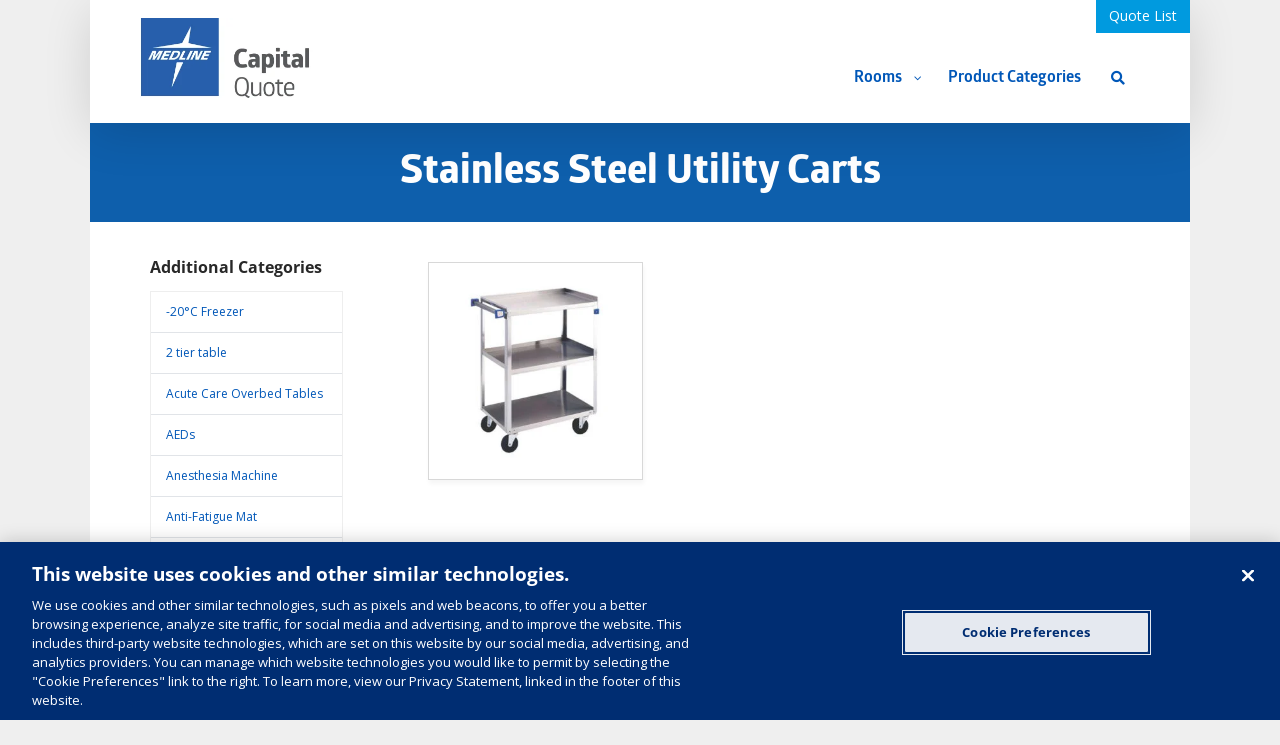

--- FILE ---
content_type: text/html; charset=UTF-8
request_url: https://medlinecapitalquote.com/product-categories/stainless-steel-utility-carts/
body_size: 57792
content:
<!DOCTYPE html>
<html class="avada-html-layout-boxed avada-html-header-position-top avada-html-is-archive" lang="en-US" prefix="og: http://ogp.me/ns# fb: http://ogp.me/ns/fb#">
<head>
	<meta http-equiv="X-UA-Compatible" content="IE=edge" />
	<meta http-equiv="Content-Type" content="text/html; charset=utf-8"/><script type="text/javascript">(window.NREUM||(NREUM={})).init={privacy:{cookies_enabled:true},ajax:{deny_list:["bam.nr-data.net"]},feature_flags:["soft_nav"],distributed_tracing:{enabled:true}};(window.NREUM||(NREUM={})).loader_config={agentID:"718408026",accountID:"6799532",trustKey:"66686",xpid:"UgEOWFNQChAGXVRVDwADVVQ=",licenseKey:"NRJS-44001cf16c0fce915d9",applicationID:"695781430",browserID:"718408026"};;/*! For license information please see nr-loader-spa-1.308.0.min.js.LICENSE.txt */
(()=>{var e,t,r={384:(e,t,r)=>{"use strict";r.d(t,{NT:()=>a,US:()=>u,Zm:()=>o,bQ:()=>d,dV:()=>c,pV:()=>l});var n=r(6154),i=r(1863),s=r(1910);const a={beacon:"bam.nr-data.net",errorBeacon:"bam.nr-data.net"};function o(){return n.gm.NREUM||(n.gm.NREUM={}),void 0===n.gm.newrelic&&(n.gm.newrelic=n.gm.NREUM),n.gm.NREUM}function c(){let e=o();return e.o||(e.o={ST:n.gm.setTimeout,SI:n.gm.setImmediate||n.gm.setInterval,CT:n.gm.clearTimeout,XHR:n.gm.XMLHttpRequest,REQ:n.gm.Request,EV:n.gm.Event,PR:n.gm.Promise,MO:n.gm.MutationObserver,FETCH:n.gm.fetch,WS:n.gm.WebSocket},(0,s.i)(...Object.values(e.o))),e}function d(e,t){let r=o();r.initializedAgents??={},t.initializedAt={ms:(0,i.t)(),date:new Date},r.initializedAgents[e]=t}function u(e,t){o()[e]=t}function l(){return function(){let e=o();const t=e.info||{};e.info={beacon:a.beacon,errorBeacon:a.errorBeacon,...t}}(),function(){let e=o();const t=e.init||{};e.init={...t}}(),c(),function(){let e=o();const t=e.loader_config||{};e.loader_config={...t}}(),o()}},782:(e,t,r)=>{"use strict";r.d(t,{T:()=>n});const n=r(860).K7.pageViewTiming},860:(e,t,r)=>{"use strict";r.d(t,{$J:()=>u,K7:()=>c,P3:()=>d,XX:()=>i,Yy:()=>o,df:()=>s,qY:()=>n,v4:()=>a});const n="events",i="jserrors",s="browser/blobs",a="rum",o="browser/logs",c={ajax:"ajax",genericEvents:"generic_events",jserrors:i,logging:"logging",metrics:"metrics",pageAction:"page_action",pageViewEvent:"page_view_event",pageViewTiming:"page_view_timing",sessionReplay:"session_replay",sessionTrace:"session_trace",softNav:"soft_navigations",spa:"spa"},d={[c.pageViewEvent]:1,[c.pageViewTiming]:2,[c.metrics]:3,[c.jserrors]:4,[c.spa]:5,[c.ajax]:6,[c.sessionTrace]:7,[c.softNav]:8,[c.sessionReplay]:9,[c.logging]:10,[c.genericEvents]:11},u={[c.pageViewEvent]:a,[c.pageViewTiming]:n,[c.ajax]:n,[c.spa]:n,[c.softNav]:n,[c.metrics]:i,[c.jserrors]:i,[c.sessionTrace]:s,[c.sessionReplay]:s,[c.logging]:o,[c.genericEvents]:"ins"}},944:(e,t,r)=>{"use strict";r.d(t,{R:()=>i});var n=r(3241);function i(e,t){"function"==typeof console.debug&&(console.debug("New Relic Warning: https://github.com/newrelic/newrelic-browser-agent/blob/main/docs/warning-codes.md#".concat(e),t),(0,n.W)({agentIdentifier:null,drained:null,type:"data",name:"warn",feature:"warn",data:{code:e,secondary:t}}))}},993:(e,t,r)=>{"use strict";r.d(t,{A$:()=>s,ET:()=>a,TZ:()=>o,p_:()=>i});var n=r(860);const i={ERROR:"ERROR",WARN:"WARN",INFO:"INFO",DEBUG:"DEBUG",TRACE:"TRACE"},s={OFF:0,ERROR:1,WARN:2,INFO:3,DEBUG:4,TRACE:5},a="log",o=n.K7.logging},1541:(e,t,r)=>{"use strict";r.d(t,{U:()=>i,f:()=>n});const n={MFE:"MFE",BA:"BA"};function i(e,t){if(2!==t?.harvestEndpointVersion)return{};const r=t.agentRef.runtime.appMetadata.agents[0].entityGuid;return e?{"source.id":e.id,"source.name":e.name,"source.type":e.type,"parent.id":e.parent?.id||r,"parent.type":e.parent?.type||n.BA}:{"entity.guid":r,appId:t.agentRef.info.applicationID}}},1687:(e,t,r)=>{"use strict";r.d(t,{Ak:()=>d,Ze:()=>h,x3:()=>u});var n=r(3241),i=r(7836),s=r(3606),a=r(860),o=r(2646);const c={};function d(e,t){const r={staged:!1,priority:a.P3[t]||0};l(e),c[e].get(t)||c[e].set(t,r)}function u(e,t){e&&c[e]&&(c[e].get(t)&&c[e].delete(t),p(e,t,!1),c[e].size&&f(e))}function l(e){if(!e)throw new Error("agentIdentifier required");c[e]||(c[e]=new Map)}function h(e="",t="feature",r=!1){if(l(e),!e||!c[e].get(t)||r)return p(e,t);c[e].get(t).staged=!0,f(e)}function f(e){const t=Array.from(c[e]);t.every(([e,t])=>t.staged)&&(t.sort((e,t)=>e[1].priority-t[1].priority),t.forEach(([t])=>{c[e].delete(t),p(e,t)}))}function p(e,t,r=!0){const a=e?i.ee.get(e):i.ee,c=s.i.handlers;if(!a.aborted&&a.backlog&&c){if((0,n.W)({agentIdentifier:e,type:"lifecycle",name:"drain",feature:t}),r){const e=a.backlog[t],r=c[t];if(r){for(let t=0;e&&t<e.length;++t)g(e[t],r);Object.entries(r).forEach(([e,t])=>{Object.values(t||{}).forEach(t=>{t[0]?.on&&t[0]?.context()instanceof o.y&&t[0].on(e,t[1])})})}}a.isolatedBacklog||delete c[t],a.backlog[t]=null,a.emit("drain-"+t,[])}}function g(e,t){var r=e[1];Object.values(t[r]||{}).forEach(t=>{var r=e[0];if(t[0]===r){var n=t[1],i=e[3],s=e[2];n.apply(i,s)}})}},1738:(e,t,r)=>{"use strict";r.d(t,{U:()=>f,Y:()=>h});var n=r(3241),i=r(9908),s=r(1863),a=r(944),o=r(5701),c=r(3969),d=r(8362),u=r(860),l=r(4261);function h(e,t,r,s){const h=s||r;!h||h[e]&&h[e]!==d.d.prototype[e]||(h[e]=function(){(0,i.p)(c.xV,["API/"+e+"/called"],void 0,u.K7.metrics,r.ee),(0,n.W)({agentIdentifier:r.agentIdentifier,drained:!!o.B?.[r.agentIdentifier],type:"data",name:"api",feature:l.Pl+e,data:{}});try{return t.apply(this,arguments)}catch(e){(0,a.R)(23,e)}})}function f(e,t,r,n,a){const o=e.info;null===r?delete o.jsAttributes[t]:o.jsAttributes[t]=r,(a||null===r)&&(0,i.p)(l.Pl+n,[(0,s.t)(),t,r],void 0,"session",e.ee)}},1741:(e,t,r)=>{"use strict";r.d(t,{W:()=>s});var n=r(944),i=r(4261);class s{#e(e,...t){if(this[e]!==s.prototype[e])return this[e](...t);(0,n.R)(35,e)}addPageAction(e,t){return this.#e(i.hG,e,t)}register(e){return this.#e(i.eY,e)}recordCustomEvent(e,t){return this.#e(i.fF,e,t)}setPageViewName(e,t){return this.#e(i.Fw,e,t)}setCustomAttribute(e,t,r){return this.#e(i.cD,e,t,r)}noticeError(e,t){return this.#e(i.o5,e,t)}setUserId(e,t=!1){return this.#e(i.Dl,e,t)}setApplicationVersion(e){return this.#e(i.nb,e)}setErrorHandler(e){return this.#e(i.bt,e)}addRelease(e,t){return this.#e(i.k6,e,t)}log(e,t){return this.#e(i.$9,e,t)}start(){return this.#e(i.d3)}finished(e){return this.#e(i.BL,e)}recordReplay(){return this.#e(i.CH)}pauseReplay(){return this.#e(i.Tb)}addToTrace(e){return this.#e(i.U2,e)}setCurrentRouteName(e){return this.#e(i.PA,e)}interaction(e){return this.#e(i.dT,e)}wrapLogger(e,t,r){return this.#e(i.Wb,e,t,r)}measure(e,t){return this.#e(i.V1,e,t)}consent(e){return this.#e(i.Pv,e)}}},1863:(e,t,r)=>{"use strict";function n(){return Math.floor(performance.now())}r.d(t,{t:()=>n})},1910:(e,t,r)=>{"use strict";r.d(t,{i:()=>s});var n=r(944);const i=new Map;function s(...e){return e.every(e=>{if(i.has(e))return i.get(e);const t="function"==typeof e?e.toString():"",r=t.includes("[native code]"),s=t.includes("nrWrapper");return r||s||(0,n.R)(64,e?.name||t),i.set(e,r),r})}},2555:(e,t,r)=>{"use strict";r.d(t,{D:()=>o,f:()=>a});var n=r(384),i=r(8122);const s={beacon:n.NT.beacon,errorBeacon:n.NT.errorBeacon,licenseKey:void 0,applicationID:void 0,sa:void 0,queueTime:void 0,applicationTime:void 0,ttGuid:void 0,user:void 0,account:void 0,product:void 0,extra:void 0,jsAttributes:{},userAttributes:void 0,atts:void 0,transactionName:void 0,tNamePlain:void 0};function a(e){try{return!!e.licenseKey&&!!e.errorBeacon&&!!e.applicationID}catch(e){return!1}}const o=e=>(0,i.a)(e,s)},2614:(e,t,r)=>{"use strict";r.d(t,{BB:()=>a,H3:()=>n,g:()=>d,iL:()=>c,tS:()=>o,uh:()=>i,wk:()=>s});const n="NRBA",i="SESSION",s=144e5,a=18e5,o={STARTED:"session-started",PAUSE:"session-pause",RESET:"session-reset",RESUME:"session-resume",UPDATE:"session-update"},c={SAME_TAB:"same-tab",CROSS_TAB:"cross-tab"},d={OFF:0,FULL:1,ERROR:2}},2646:(e,t,r)=>{"use strict";r.d(t,{y:()=>n});class n{constructor(e){this.contextId=e}}},2843:(e,t,r)=>{"use strict";r.d(t,{G:()=>s,u:()=>i});var n=r(3878);function i(e,t=!1,r,i){(0,n.DD)("visibilitychange",function(){if(t)return void("hidden"===document.visibilityState&&e());e(document.visibilityState)},r,i)}function s(e,t,r){(0,n.sp)("pagehide",e,t,r)}},3241:(e,t,r)=>{"use strict";r.d(t,{W:()=>s});var n=r(6154);const i="newrelic";function s(e={}){try{n.gm.dispatchEvent(new CustomEvent(i,{detail:e}))}catch(e){}}},3304:(e,t,r)=>{"use strict";r.d(t,{A:()=>s});var n=r(7836);const i=()=>{const e=new WeakSet;return(t,r)=>{if("object"==typeof r&&null!==r){if(e.has(r))return;e.add(r)}return r}};function s(e){try{return JSON.stringify(e,i())??""}catch(e){try{n.ee.emit("internal-error",[e])}catch(e){}return""}}},3333:(e,t,r)=>{"use strict";r.d(t,{$v:()=>u,TZ:()=>n,Xh:()=>c,Zp:()=>i,kd:()=>d,mq:()=>o,nf:()=>a,qN:()=>s});const n=r(860).K7.genericEvents,i=["auxclick","click","copy","keydown","paste","scrollend"],s=["focus","blur"],a=4,o=1e3,c=2e3,d=["PageAction","UserAction","BrowserPerformance"],u={RESOURCES:"experimental.resources",REGISTER:"register"}},3434:(e,t,r)=>{"use strict";r.d(t,{Jt:()=>s,YM:()=>d});var n=r(7836),i=r(5607);const s="nr@original:".concat(i.W),a=50;var o=Object.prototype.hasOwnProperty,c=!1;function d(e,t){return e||(e=n.ee),r.inPlace=function(e,t,n,i,s){n||(n="");const a="-"===n.charAt(0);for(let o=0;o<t.length;o++){const c=t[o],d=e[c];l(d)||(e[c]=r(d,a?c+n:n,i,c,s))}},r.flag=s,r;function r(t,r,n,c,d){return l(t)?t:(r||(r=""),nrWrapper[s]=t,function(e,t,r){if(Object.defineProperty&&Object.keys)try{return Object.keys(e).forEach(function(r){Object.defineProperty(t,r,{get:function(){return e[r]},set:function(t){return e[r]=t,t}})}),t}catch(e){u([e],r)}for(var n in e)o.call(e,n)&&(t[n]=e[n])}(t,nrWrapper,e),nrWrapper);function nrWrapper(){var s,o,l,h;let f;try{o=this,s=[...arguments],l="function"==typeof n?n(s,o):n||{}}catch(t){u([t,"",[s,o,c],l],e)}i(r+"start",[s,o,c],l,d);const p=performance.now();let g;try{return h=t.apply(o,s),g=performance.now(),h}catch(e){throw g=performance.now(),i(r+"err",[s,o,e],l,d),f=e,f}finally{const e=g-p,t={start:p,end:g,duration:e,isLongTask:e>=a,methodName:c,thrownError:f};t.isLongTask&&i("long-task",[t,o],l,d),i(r+"end",[s,o,h],l,d)}}}function i(r,n,i,s){if(!c||t){var a=c;c=!0;try{e.emit(r,n,i,t,s)}catch(t){u([t,r,n,i],e)}c=a}}}function u(e,t){t||(t=n.ee);try{t.emit("internal-error",e)}catch(e){}}function l(e){return!(e&&"function"==typeof e&&e.apply&&!e[s])}},3606:(e,t,r)=>{"use strict";r.d(t,{i:()=>s});var n=r(9908);s.on=a;var i=s.handlers={};function s(e,t,r,s){a(s||n.d,i,e,t,r)}function a(e,t,r,i,s){s||(s="feature"),e||(e=n.d);var a=t[s]=t[s]||{};(a[r]=a[r]||[]).push([e,i])}},3738:(e,t,r)=>{"use strict";r.d(t,{He:()=>i,Kp:()=>o,Lc:()=>d,Rz:()=>u,TZ:()=>n,bD:()=>s,d3:()=>a,jx:()=>l,sl:()=>h,uP:()=>c});const n=r(860).K7.sessionTrace,i="bstResource",s="resource",a="-start",o="-end",c="fn"+a,d="fn"+o,u="pushState",l=1e3,h=3e4},3785:(e,t,r)=>{"use strict";r.d(t,{R:()=>c,b:()=>d});var n=r(9908),i=r(1863),s=r(860),a=r(3969),o=r(993);function c(e,t,r={},c=o.p_.INFO,d=!0,u,l=(0,i.t)()){(0,n.p)(a.xV,["API/logging/".concat(c.toLowerCase(),"/called")],void 0,s.K7.metrics,e),(0,n.p)(o.ET,[l,t,r,c,d,u],void 0,s.K7.logging,e)}function d(e){return"string"==typeof e&&Object.values(o.p_).some(t=>t===e.toUpperCase().trim())}},3878:(e,t,r)=>{"use strict";function n(e,t){return{capture:e,passive:!1,signal:t}}function i(e,t,r=!1,i){window.addEventListener(e,t,n(r,i))}function s(e,t,r=!1,i){document.addEventListener(e,t,n(r,i))}r.d(t,{DD:()=>s,jT:()=>n,sp:()=>i})},3962:(e,t,r)=>{"use strict";r.d(t,{AM:()=>a,O2:()=>l,OV:()=>s,Qu:()=>h,TZ:()=>c,ih:()=>f,pP:()=>o,t1:()=>u,tC:()=>i,wD:()=>d});var n=r(860);const i=["click","keydown","submit"],s="popstate",a="api",o="initialPageLoad",c=n.K7.softNav,d=5e3,u=500,l={INITIAL_PAGE_LOAD:"",ROUTE_CHANGE:1,UNSPECIFIED:2},h={INTERACTION:1,AJAX:2,CUSTOM_END:3,CUSTOM_TRACER:4},f={IP:"in progress",PF:"pending finish",FIN:"finished",CAN:"cancelled"}},3969:(e,t,r)=>{"use strict";r.d(t,{TZ:()=>n,XG:()=>o,rs:()=>i,xV:()=>a,z_:()=>s});const n=r(860).K7.metrics,i="sm",s="cm",a="storeSupportabilityMetrics",o="storeEventMetrics"},4234:(e,t,r)=>{"use strict";r.d(t,{W:()=>s});var n=r(7836),i=r(1687);class s{constructor(e,t){this.agentIdentifier=e,this.ee=n.ee.get(e),this.featureName=t,this.blocked=!1}deregisterDrain(){(0,i.x3)(this.agentIdentifier,this.featureName)}}},4261:(e,t,r)=>{"use strict";r.d(t,{$9:()=>u,BL:()=>c,CH:()=>p,Dl:()=>R,Fw:()=>w,PA:()=>v,Pl:()=>n,Pv:()=>A,Tb:()=>h,U2:()=>a,V1:()=>E,Wb:()=>T,bt:()=>y,cD:()=>b,d3:()=>x,dT:()=>d,eY:()=>g,fF:()=>f,hG:()=>s,hw:()=>i,k6:()=>o,nb:()=>m,o5:()=>l});const n="api-",i=n+"ixn-",s="addPageAction",a="addToTrace",o="addRelease",c="finished",d="interaction",u="log",l="noticeError",h="pauseReplay",f="recordCustomEvent",p="recordReplay",g="register",m="setApplicationVersion",v="setCurrentRouteName",b="setCustomAttribute",y="setErrorHandler",w="setPageViewName",R="setUserId",x="start",T="wrapLogger",E="measure",A="consent"},5205:(e,t,r)=>{"use strict";r.d(t,{j:()=>S});var n=r(384),i=r(1741);var s=r(2555),a=r(3333);const o=e=>{if(!e||"string"!=typeof e)return!1;try{document.createDocumentFragment().querySelector(e)}catch{return!1}return!0};var c=r(2614),d=r(944),u=r(8122);const l="[data-nr-mask]",h=e=>(0,u.a)(e,(()=>{const e={feature_flags:[],experimental:{allow_registered_children:!1,resources:!1},mask_selector:"*",block_selector:"[data-nr-block]",mask_input_options:{color:!1,date:!1,"datetime-local":!1,email:!1,month:!1,number:!1,range:!1,search:!1,tel:!1,text:!1,time:!1,url:!1,week:!1,textarea:!1,select:!1,password:!0}};return{ajax:{deny_list:void 0,block_internal:!0,enabled:!0,autoStart:!0},api:{get allow_registered_children(){return e.feature_flags.includes(a.$v.REGISTER)||e.experimental.allow_registered_children},set allow_registered_children(t){e.experimental.allow_registered_children=t},duplicate_registered_data:!1},browser_consent_mode:{enabled:!1},distributed_tracing:{enabled:void 0,exclude_newrelic_header:void 0,cors_use_newrelic_header:void 0,cors_use_tracecontext_headers:void 0,allowed_origins:void 0},get feature_flags(){return e.feature_flags},set feature_flags(t){e.feature_flags=t},generic_events:{enabled:!0,autoStart:!0},harvest:{interval:30},jserrors:{enabled:!0,autoStart:!0},logging:{enabled:!0,autoStart:!0},metrics:{enabled:!0,autoStart:!0},obfuscate:void 0,page_action:{enabled:!0},page_view_event:{enabled:!0,autoStart:!0},page_view_timing:{enabled:!0,autoStart:!0},performance:{capture_marks:!1,capture_measures:!1,capture_detail:!0,resources:{get enabled(){return e.feature_flags.includes(a.$v.RESOURCES)||e.experimental.resources},set enabled(t){e.experimental.resources=t},asset_types:[],first_party_domains:[],ignore_newrelic:!0}},privacy:{cookies_enabled:!0},proxy:{assets:void 0,beacon:void 0},session:{expiresMs:c.wk,inactiveMs:c.BB},session_replay:{autoStart:!0,enabled:!1,preload:!1,sampling_rate:10,error_sampling_rate:100,collect_fonts:!1,inline_images:!1,fix_stylesheets:!0,mask_all_inputs:!0,get mask_text_selector(){return e.mask_selector},set mask_text_selector(t){o(t)?e.mask_selector="".concat(t,",").concat(l):""===t||null===t?e.mask_selector=l:(0,d.R)(5,t)},get block_class(){return"nr-block"},get ignore_class(){return"nr-ignore"},get mask_text_class(){return"nr-mask"},get block_selector(){return e.block_selector},set block_selector(t){o(t)?e.block_selector+=",".concat(t):""!==t&&(0,d.R)(6,t)},get mask_input_options(){return e.mask_input_options},set mask_input_options(t){t&&"object"==typeof t?e.mask_input_options={...t,password:!0}:(0,d.R)(7,t)}},session_trace:{enabled:!0,autoStart:!0},soft_navigations:{enabled:!0,autoStart:!0},spa:{enabled:!0,autoStart:!0},ssl:void 0,user_actions:{enabled:!0,elementAttributes:["id","className","tagName","type"]}}})());var f=r(6154),p=r(9324);let g=0;const m={buildEnv:p.F3,distMethod:p.Xs,version:p.xv,originTime:f.WN},v={consented:!1},b={appMetadata:{},get consented(){return this.session?.state?.consent||v.consented},set consented(e){v.consented=e},customTransaction:void 0,denyList:void 0,disabled:!1,harvester:void 0,isolatedBacklog:!1,isRecording:!1,loaderType:void 0,maxBytes:3e4,obfuscator:void 0,onerror:void 0,ptid:void 0,releaseIds:{},session:void 0,timeKeeper:void 0,registeredEntities:[],jsAttributesMetadata:{bytes:0},get harvestCount(){return++g}},y=e=>{const t=(0,u.a)(e,b),r=Object.keys(m).reduce((e,t)=>(e[t]={value:m[t],writable:!1,configurable:!0,enumerable:!0},e),{});return Object.defineProperties(t,r)};var w=r(5701);const R=e=>{const t=e.startsWith("http");e+="/",r.p=t?e:"https://"+e};var x=r(7836),T=r(3241);const E={accountID:void 0,trustKey:void 0,agentID:void 0,licenseKey:void 0,applicationID:void 0,xpid:void 0},A=e=>(0,u.a)(e,E),_=new Set;function S(e,t={},r,a){let{init:o,info:c,loader_config:d,runtime:u={},exposed:l=!0}=t;if(!c){const e=(0,n.pV)();o=e.init,c=e.info,d=e.loader_config}e.init=h(o||{}),e.loader_config=A(d||{}),c.jsAttributes??={},f.bv&&(c.jsAttributes.isWorker=!0),e.info=(0,s.D)(c);const p=e.init,g=[c.beacon,c.errorBeacon];_.has(e.agentIdentifier)||(p.proxy.assets&&(R(p.proxy.assets),g.push(p.proxy.assets)),p.proxy.beacon&&g.push(p.proxy.beacon),e.beacons=[...g],function(e){const t=(0,n.pV)();Object.getOwnPropertyNames(i.W.prototype).forEach(r=>{const n=i.W.prototype[r];if("function"!=typeof n||"constructor"===n)return;let s=t[r];e[r]&&!1!==e.exposed&&"micro-agent"!==e.runtime?.loaderType&&(t[r]=(...t)=>{const n=e[r](...t);return s?s(...t):n})})}(e),(0,n.US)("activatedFeatures",w.B)),u.denyList=[...p.ajax.deny_list||[],...p.ajax.block_internal?g:[]],u.ptid=e.agentIdentifier,u.loaderType=r,e.runtime=y(u),_.has(e.agentIdentifier)||(e.ee=x.ee.get(e.agentIdentifier),e.exposed=l,(0,T.W)({agentIdentifier:e.agentIdentifier,drained:!!w.B?.[e.agentIdentifier],type:"lifecycle",name:"initialize",feature:void 0,data:e.config})),_.add(e.agentIdentifier)}},5270:(e,t,r)=>{"use strict";r.d(t,{Aw:()=>a,SR:()=>s,rF:()=>o});var n=r(384),i=r(7767);function s(e){return!!(0,n.dV)().o.MO&&(0,i.V)(e)&&!0===e?.session_trace.enabled}function a(e){return!0===e?.session_replay.preload&&s(e)}function o(e,t){try{if("string"==typeof t?.type){if("password"===t.type.toLowerCase())return"*".repeat(e?.length||0);if(void 0!==t?.dataset?.nrUnmask||t?.classList?.contains("nr-unmask"))return e}}catch(e){}return"string"==typeof e?e.replace(/[\S]/g,"*"):"*".repeat(e?.length||0)}},5289:(e,t,r)=>{"use strict";r.d(t,{GG:()=>a,Qr:()=>c,sB:()=>o});var n=r(3878),i=r(6389);function s(){return"undefined"==typeof document||"complete"===document.readyState}function a(e,t){if(s())return e();const r=(0,i.J)(e),a=setInterval(()=>{s()&&(clearInterval(a),r())},500);(0,n.sp)("load",r,t)}function o(e){if(s())return e();(0,n.DD)("DOMContentLoaded",e)}function c(e){if(s())return e();(0,n.sp)("popstate",e)}},5607:(e,t,r)=>{"use strict";r.d(t,{W:()=>n});const n=(0,r(9566).bz)()},5701:(e,t,r)=>{"use strict";r.d(t,{B:()=>s,t:()=>a});var n=r(3241);const i=new Set,s={};function a(e,t){const r=t.agentIdentifier;s[r]??={},e&&"object"==typeof e&&(i.has(r)||(t.ee.emit("rumresp",[e]),s[r]=e,i.add(r),(0,n.W)({agentIdentifier:r,loaded:!0,drained:!0,type:"lifecycle",name:"load",feature:void 0,data:e})))}},6154:(e,t,r)=>{"use strict";r.d(t,{OF:()=>d,RI:()=>i,WN:()=>h,bv:()=>s,eN:()=>f,gm:()=>a,lR:()=>l,m:()=>c,mw:()=>o,sb:()=>u});var n=r(1863);const i="undefined"!=typeof window&&!!window.document,s="undefined"!=typeof WorkerGlobalScope&&("undefined"!=typeof self&&self instanceof WorkerGlobalScope&&self.navigator instanceof WorkerNavigator||"undefined"!=typeof globalThis&&globalThis instanceof WorkerGlobalScope&&globalThis.navigator instanceof WorkerNavigator),a=i?window:"undefined"!=typeof WorkerGlobalScope&&("undefined"!=typeof self&&self instanceof WorkerGlobalScope&&self||"undefined"!=typeof globalThis&&globalThis instanceof WorkerGlobalScope&&globalThis),o=Boolean("hidden"===a?.document?.visibilityState),c=""+a?.location,d=/iPad|iPhone|iPod/.test(a.navigator?.userAgent),u=d&&"undefined"==typeof SharedWorker,l=(()=>{const e=a.navigator?.userAgent?.match(/Firefox[/\s](\d+\.\d+)/);return Array.isArray(e)&&e.length>=2?+e[1]:0})(),h=Date.now()-(0,n.t)(),f=()=>"undefined"!=typeof PerformanceNavigationTiming&&a?.performance?.getEntriesByType("navigation")?.[0]?.responseStart},6344:(e,t,r)=>{"use strict";r.d(t,{BB:()=>u,Qb:()=>l,TZ:()=>i,Ug:()=>a,Vh:()=>s,_s:()=>o,bc:()=>d,yP:()=>c});var n=r(2614);const i=r(860).K7.sessionReplay,s="errorDuringReplay",a=.12,o={DomContentLoaded:0,Load:1,FullSnapshot:2,IncrementalSnapshot:3,Meta:4,Custom:5},c={[n.g.ERROR]:15e3,[n.g.FULL]:3e5,[n.g.OFF]:0},d={RESET:{message:"Session was reset",sm:"Reset"},IMPORT:{message:"Recorder failed to import",sm:"Import"},TOO_MANY:{message:"429: Too Many Requests",sm:"Too-Many"},TOO_BIG:{message:"Payload was too large",sm:"Too-Big"},CROSS_TAB:{message:"Session Entity was set to OFF on another tab",sm:"Cross-Tab"},ENTITLEMENTS:{message:"Session Replay is not allowed and will not be started",sm:"Entitlement"}},u=5e3,l={API:"api",RESUME:"resume",SWITCH_TO_FULL:"switchToFull",INITIALIZE:"initialize",PRELOAD:"preload"}},6389:(e,t,r)=>{"use strict";function n(e,t=500,r={}){const n=r?.leading||!1;let i;return(...r)=>{n&&void 0===i&&(e.apply(this,r),i=setTimeout(()=>{i=clearTimeout(i)},t)),n||(clearTimeout(i),i=setTimeout(()=>{e.apply(this,r)},t))}}function i(e){let t=!1;return(...r)=>{t||(t=!0,e.apply(this,r))}}r.d(t,{J:()=>i,s:()=>n})},6630:(e,t,r)=>{"use strict";r.d(t,{T:()=>n});const n=r(860).K7.pageViewEvent},6774:(e,t,r)=>{"use strict";r.d(t,{T:()=>n});const n=r(860).K7.jserrors},7295:(e,t,r)=>{"use strict";r.d(t,{Xv:()=>a,gX:()=>i,iW:()=>s});var n=[];function i(e){if(!e||s(e))return!1;if(0===n.length)return!0;if("*"===n[0].hostname)return!1;for(var t=0;t<n.length;t++){var r=n[t];if(r.hostname.test(e.hostname)&&r.pathname.test(e.pathname))return!1}return!0}function s(e){return void 0===e.hostname}function a(e){if(n=[],e&&e.length)for(var t=0;t<e.length;t++){let r=e[t];if(!r)continue;if("*"===r)return void(n=[{hostname:"*"}]);0===r.indexOf("http://")?r=r.substring(7):0===r.indexOf("https://")&&(r=r.substring(8));const i=r.indexOf("/");let s,a;i>0?(s=r.substring(0,i),a=r.substring(i)):(s=r,a="*");let[c]=s.split(":");n.push({hostname:o(c),pathname:o(a,!0)})}}function o(e,t=!1){const r=e.replace(/[.+?^${}()|[\]\\]/g,e=>"\\"+e).replace(/\*/g,".*?");return new RegExp((t?"^":"")+r+"$")}},7485:(e,t,r)=>{"use strict";r.d(t,{D:()=>i});var n=r(6154);function i(e){if(0===(e||"").indexOf("data:"))return{protocol:"data"};try{const t=new URL(e,location.href),r={port:t.port,hostname:t.hostname,pathname:t.pathname,search:t.search,protocol:t.protocol.slice(0,t.protocol.indexOf(":")),sameOrigin:t.protocol===n.gm?.location?.protocol&&t.host===n.gm?.location?.host};return r.port&&""!==r.port||("http:"===t.protocol&&(r.port="80"),"https:"===t.protocol&&(r.port="443")),r.pathname&&""!==r.pathname?r.pathname.startsWith("/")||(r.pathname="/".concat(r.pathname)):r.pathname="/",r}catch(e){return{}}}},7699:(e,t,r)=>{"use strict";r.d(t,{It:()=>s,KC:()=>o,No:()=>i,qh:()=>a});var n=r(860);const i=16e3,s=1e6,a="SESSION_ERROR",o={[n.K7.logging]:!0,[n.K7.genericEvents]:!1,[n.K7.jserrors]:!1,[n.K7.ajax]:!1}},7767:(e,t,r)=>{"use strict";r.d(t,{V:()=>i});var n=r(6154);const i=e=>n.RI&&!0===e?.privacy.cookies_enabled},7836:(e,t,r)=>{"use strict";r.d(t,{P:()=>o,ee:()=>c});var n=r(384),i=r(8990),s=r(2646),a=r(5607);const o="nr@context:".concat(a.W),c=function e(t,r){var n={},a={},u={},l=!1;try{l=16===r.length&&d.initializedAgents?.[r]?.runtime.isolatedBacklog}catch(e){}var h={on:p,addEventListener:p,removeEventListener:function(e,t){var r=n[e];if(!r)return;for(var i=0;i<r.length;i++)r[i]===t&&r.splice(i,1)},emit:function(e,r,n,i,s){!1!==s&&(s=!0);if(c.aborted&&!i)return;t&&s&&t.emit(e,r,n);var o=f(n);g(e).forEach(e=>{e.apply(o,r)});var d=v()[a[e]];d&&d.push([h,e,r,o]);return o},get:m,listeners:g,context:f,buffer:function(e,t){const r=v();if(t=t||"feature",h.aborted)return;Object.entries(e||{}).forEach(([e,n])=>{a[n]=t,t in r||(r[t]=[])})},abort:function(){h._aborted=!0,Object.keys(h.backlog).forEach(e=>{delete h.backlog[e]})},isBuffering:function(e){return!!v()[a[e]]},debugId:r,backlog:l?{}:t&&"object"==typeof t.backlog?t.backlog:{},isolatedBacklog:l};return Object.defineProperty(h,"aborted",{get:()=>{let e=h._aborted||!1;return e||(t&&(e=t.aborted),e)}}),h;function f(e){return e&&e instanceof s.y?e:e?(0,i.I)(e,o,()=>new s.y(o)):new s.y(o)}function p(e,t){n[e]=g(e).concat(t)}function g(e){return n[e]||[]}function m(t){return u[t]=u[t]||e(h,t)}function v(){return h.backlog}}(void 0,"globalEE"),d=(0,n.Zm)();d.ee||(d.ee=c)},8122:(e,t,r)=>{"use strict";r.d(t,{a:()=>i});var n=r(944);function i(e,t){try{if(!e||"object"!=typeof e)return(0,n.R)(3);if(!t||"object"!=typeof t)return(0,n.R)(4);const r=Object.create(Object.getPrototypeOf(t),Object.getOwnPropertyDescriptors(t)),s=0===Object.keys(r).length?e:r;for(let a in s)if(void 0!==e[a])try{if(null===e[a]){r[a]=null;continue}Array.isArray(e[a])&&Array.isArray(t[a])?r[a]=Array.from(new Set([...e[a],...t[a]])):"object"==typeof e[a]&&"object"==typeof t[a]?r[a]=i(e[a],t[a]):r[a]=e[a]}catch(e){r[a]||(0,n.R)(1,e)}return r}catch(e){(0,n.R)(2,e)}}},8139:(e,t,r)=>{"use strict";r.d(t,{u:()=>h});var n=r(7836),i=r(3434),s=r(8990),a=r(6154);const o={},c=a.gm.XMLHttpRequest,d="addEventListener",u="removeEventListener",l="nr@wrapped:".concat(n.P);function h(e){var t=function(e){return(e||n.ee).get("events")}(e);if(o[t.debugId]++)return t;o[t.debugId]=1;var r=(0,i.YM)(t,!0);function h(e){r.inPlace(e,[d,u],"-",p)}function p(e,t){return e[1]}return"getPrototypeOf"in Object&&(a.RI&&f(document,h),c&&f(c.prototype,h),f(a.gm,h)),t.on(d+"-start",function(e,t){var n=e[1];if(null!==n&&("function"==typeof n||"object"==typeof n)&&"newrelic"!==e[0]){var i=(0,s.I)(n,l,function(){var e={object:function(){if("function"!=typeof n.handleEvent)return;return n.handleEvent.apply(n,arguments)},function:n}[typeof n];return e?r(e,"fn-",null,e.name||"anonymous"):n});this.wrapped=e[1]=i}}),t.on(u+"-start",function(e){e[1]=this.wrapped||e[1]}),t}function f(e,t,...r){let n=e;for(;"object"==typeof n&&!Object.prototype.hasOwnProperty.call(n,d);)n=Object.getPrototypeOf(n);n&&t(n,...r)}},8362:(e,t,r)=>{"use strict";r.d(t,{d:()=>s});var n=r(9566),i=r(1741);class s extends i.W{agentIdentifier=(0,n.LA)(16)}},8374:(e,t,r)=>{r.nc=(()=>{try{return document?.currentScript?.nonce}catch(e){}return""})()},8990:(e,t,r)=>{"use strict";r.d(t,{I:()=>i});var n=Object.prototype.hasOwnProperty;function i(e,t,r){if(n.call(e,t))return e[t];var i=r();if(Object.defineProperty&&Object.keys)try{return Object.defineProperty(e,t,{value:i,writable:!0,enumerable:!1}),i}catch(e){}return e[t]=i,i}},9119:(e,t,r)=>{"use strict";r.d(t,{L:()=>s});var n=/([^?#]*)[^#]*(#[^?]*|$).*/,i=/([^?#]*)().*/;function s(e,t){return e?e.replace(t?n:i,"$1$2"):e}},9300:(e,t,r)=>{"use strict";r.d(t,{T:()=>n});const n=r(860).K7.ajax},9324:(e,t,r)=>{"use strict";r.d(t,{AJ:()=>a,F3:()=>i,Xs:()=>s,Yq:()=>o,xv:()=>n});const n="1.308.0",i="PROD",s="CDN",a="@newrelic/rrweb",o="1.0.1"},9566:(e,t,r)=>{"use strict";r.d(t,{LA:()=>o,ZF:()=>c,bz:()=>a,el:()=>d});var n=r(6154);const i="xxxxxxxx-xxxx-4xxx-yxxx-xxxxxxxxxxxx";function s(e,t){return e?15&e[t]:16*Math.random()|0}function a(){const e=n.gm?.crypto||n.gm?.msCrypto;let t,r=0;return e&&e.getRandomValues&&(t=e.getRandomValues(new Uint8Array(30))),i.split("").map(e=>"x"===e?s(t,r++).toString(16):"y"===e?(3&s()|8).toString(16):e).join("")}function o(e){const t=n.gm?.crypto||n.gm?.msCrypto;let r,i=0;t&&t.getRandomValues&&(r=t.getRandomValues(new Uint8Array(e)));const a=[];for(var o=0;o<e;o++)a.push(s(r,i++).toString(16));return a.join("")}function c(){return o(16)}function d(){return o(32)}},9908:(e,t,r)=>{"use strict";r.d(t,{d:()=>n,p:()=>i});var n=r(7836).ee.get("handle");function i(e,t,r,i,s){s?(s.buffer([e],i),s.emit(e,t,r)):(n.buffer([e],i),n.emit(e,t,r))}}},n={};function i(e){var t=n[e];if(void 0!==t)return t.exports;var s=n[e]={exports:{}};return r[e](s,s.exports,i),s.exports}i.m=r,i.d=(e,t)=>{for(var r in t)i.o(t,r)&&!i.o(e,r)&&Object.defineProperty(e,r,{enumerable:!0,get:t[r]})},i.f={},i.e=e=>Promise.all(Object.keys(i.f).reduce((t,r)=>(i.f[r](e,t),t),[])),i.u=e=>({212:"nr-spa-compressor",249:"nr-spa-recorder",478:"nr-spa"}[e]+"-1.308.0.min.js"),i.o=(e,t)=>Object.prototype.hasOwnProperty.call(e,t),e={},t="NRBA-1.308.0.PROD:",i.l=(r,n,s,a)=>{if(e[r])e[r].push(n);else{var o,c;if(void 0!==s)for(var d=document.getElementsByTagName("script"),u=0;u<d.length;u++){var l=d[u];if(l.getAttribute("src")==r||l.getAttribute("data-webpack")==t+s){o=l;break}}if(!o){c=!0;var h={478:"sha512-RSfSVnmHk59T/uIPbdSE0LPeqcEdF4/+XhfJdBuccH5rYMOEZDhFdtnh6X6nJk7hGpzHd9Ujhsy7lZEz/ORYCQ==",249:"sha512-ehJXhmntm85NSqW4MkhfQqmeKFulra3klDyY0OPDUE+sQ3GokHlPh1pmAzuNy//3j4ac6lzIbmXLvGQBMYmrkg==",212:"sha512-B9h4CR46ndKRgMBcK+j67uSR2RCnJfGefU+A7FrgR/k42ovXy5x/MAVFiSvFxuVeEk/pNLgvYGMp1cBSK/G6Fg=="};(o=document.createElement("script")).charset="utf-8",i.nc&&o.setAttribute("nonce",i.nc),o.setAttribute("data-webpack",t+s),o.src=r,0!==o.src.indexOf(window.location.origin+"/")&&(o.crossOrigin="anonymous"),h[a]&&(o.integrity=h[a])}e[r]=[n];var f=(t,n)=>{o.onerror=o.onload=null,clearTimeout(p);var i=e[r];if(delete e[r],o.parentNode&&o.parentNode.removeChild(o),i&&i.forEach(e=>e(n)),t)return t(n)},p=setTimeout(f.bind(null,void 0,{type:"timeout",target:o}),12e4);o.onerror=f.bind(null,o.onerror),o.onload=f.bind(null,o.onload),c&&document.head.appendChild(o)}},i.r=e=>{"undefined"!=typeof Symbol&&Symbol.toStringTag&&Object.defineProperty(e,Symbol.toStringTag,{value:"Module"}),Object.defineProperty(e,"__esModule",{value:!0})},i.p="https://js-agent.newrelic.com/",(()=>{var e={38:0,788:0};i.f.j=(t,r)=>{var n=i.o(e,t)?e[t]:void 0;if(0!==n)if(n)r.push(n[2]);else{var s=new Promise((r,i)=>n=e[t]=[r,i]);r.push(n[2]=s);var a=i.p+i.u(t),o=new Error;i.l(a,r=>{if(i.o(e,t)&&(0!==(n=e[t])&&(e[t]=void 0),n)){var s=r&&("load"===r.type?"missing":r.type),a=r&&r.target&&r.target.src;o.message="Loading chunk "+t+" failed: ("+s+": "+a+")",o.name="ChunkLoadError",o.type=s,o.request=a,n[1](o)}},"chunk-"+t,t)}};var t=(t,r)=>{var n,s,[a,o,c]=r,d=0;if(a.some(t=>0!==e[t])){for(n in o)i.o(o,n)&&(i.m[n]=o[n]);if(c)c(i)}for(t&&t(r);d<a.length;d++)s=a[d],i.o(e,s)&&e[s]&&e[s][0](),e[s]=0},r=self["webpackChunk:NRBA-1.308.0.PROD"]=self["webpackChunk:NRBA-1.308.0.PROD"]||[];r.forEach(t.bind(null,0)),r.push=t.bind(null,r.push.bind(r))})(),(()=>{"use strict";i(8374);var e=i(8362),t=i(860);const r=Object.values(t.K7);var n=i(5205);var s=i(9908),a=i(1863),o=i(4261),c=i(1738);var d=i(1687),u=i(4234),l=i(5289),h=i(6154),f=i(944),p=i(5270),g=i(7767),m=i(6389),v=i(7699);class b extends u.W{constructor(e,t){super(e.agentIdentifier,t),this.agentRef=e,this.abortHandler=void 0,this.featAggregate=void 0,this.loadedSuccessfully=void 0,this.onAggregateImported=new Promise(e=>{this.loadedSuccessfully=e}),this.deferred=Promise.resolve(),!1===e.init[this.featureName].autoStart?this.deferred=new Promise((t,r)=>{this.ee.on("manual-start-all",(0,m.J)(()=>{(0,d.Ak)(e.agentIdentifier,this.featureName),t()}))}):(0,d.Ak)(e.agentIdentifier,t)}importAggregator(e,t,r={}){if(this.featAggregate)return;const n=async()=>{let n;await this.deferred;try{if((0,g.V)(e.init)){const{setupAgentSession:t}=await i.e(478).then(i.bind(i,8766));n=t(e)}}catch(e){(0,f.R)(20,e),this.ee.emit("internal-error",[e]),(0,s.p)(v.qh,[e],void 0,this.featureName,this.ee)}try{if(!this.#t(this.featureName,n,e.init))return(0,d.Ze)(this.agentIdentifier,this.featureName),void this.loadedSuccessfully(!1);const{Aggregate:i}=await t();this.featAggregate=new i(e,r),e.runtime.harvester.initializedAggregates.push(this.featAggregate),this.loadedSuccessfully(!0)}catch(e){(0,f.R)(34,e),this.abortHandler?.(),(0,d.Ze)(this.agentIdentifier,this.featureName,!0),this.loadedSuccessfully(!1),this.ee&&this.ee.abort()}};h.RI?(0,l.GG)(()=>n(),!0):n()}#t(e,r,n){if(this.blocked)return!1;switch(e){case t.K7.sessionReplay:return(0,p.SR)(n)&&!!r;case t.K7.sessionTrace:return!!r;default:return!0}}}var y=i(6630),w=i(2614),R=i(3241);class x extends b{static featureName=y.T;constructor(e){var t;super(e,y.T),this.setupInspectionEvents(e.agentIdentifier),t=e,(0,c.Y)(o.Fw,function(e,r){"string"==typeof e&&("/"!==e.charAt(0)&&(e="/"+e),t.runtime.customTransaction=(r||"http://custom.transaction")+e,(0,s.p)(o.Pl+o.Fw,[(0,a.t)()],void 0,void 0,t.ee))},t),this.importAggregator(e,()=>i.e(478).then(i.bind(i,2467)))}setupInspectionEvents(e){const t=(t,r)=>{t&&(0,R.W)({agentIdentifier:e,timeStamp:t.timeStamp,loaded:"complete"===t.target.readyState,type:"window",name:r,data:t.target.location+""})};(0,l.sB)(e=>{t(e,"DOMContentLoaded")}),(0,l.GG)(e=>{t(e,"load")}),(0,l.Qr)(e=>{t(e,"navigate")}),this.ee.on(w.tS.UPDATE,(t,r)=>{(0,R.W)({agentIdentifier:e,type:"lifecycle",name:"session",data:r})})}}var T=i(384);class E extends e.d{constructor(e){var t;(super(),h.gm)?(this.features={},(0,T.bQ)(this.agentIdentifier,this),this.desiredFeatures=new Set(e.features||[]),this.desiredFeatures.add(x),(0,n.j)(this,e,e.loaderType||"agent"),t=this,(0,c.Y)(o.cD,function(e,r,n=!1){if("string"==typeof e){if(["string","number","boolean"].includes(typeof r)||null===r)return(0,c.U)(t,e,r,o.cD,n);(0,f.R)(40,typeof r)}else(0,f.R)(39,typeof e)},t),function(e){(0,c.Y)(o.Dl,function(t,r=!1){if("string"!=typeof t&&null!==t)return void(0,f.R)(41,typeof t);const n=e.info.jsAttributes["enduser.id"];r&&null!=n&&n!==t?(0,s.p)(o.Pl+"setUserIdAndResetSession",[t],void 0,"session",e.ee):(0,c.U)(e,"enduser.id",t,o.Dl,!0)},e)}(this),function(e){(0,c.Y)(o.nb,function(t){if("string"==typeof t||null===t)return(0,c.U)(e,"application.version",t,o.nb,!1);(0,f.R)(42,typeof t)},e)}(this),function(e){(0,c.Y)(o.d3,function(){e.ee.emit("manual-start-all")},e)}(this),function(e){(0,c.Y)(o.Pv,function(t=!0){if("boolean"==typeof t){if((0,s.p)(o.Pl+o.Pv,[t],void 0,"session",e.ee),e.runtime.consented=t,t){const t=e.features.page_view_event;t.onAggregateImported.then(e=>{const r=t.featAggregate;e&&!r.sentRum&&r.sendRum()})}}else(0,f.R)(65,typeof t)},e)}(this),this.run()):(0,f.R)(21)}get config(){return{info:this.info,init:this.init,loader_config:this.loader_config,runtime:this.runtime}}get api(){return this}run(){try{const e=function(e){const t={};return r.forEach(r=>{t[r]=!!e[r]?.enabled}),t}(this.init),n=[...this.desiredFeatures];n.sort((e,r)=>t.P3[e.featureName]-t.P3[r.featureName]),n.forEach(r=>{if(!e[r.featureName]&&r.featureName!==t.K7.pageViewEvent)return;if(r.featureName===t.K7.spa)return void(0,f.R)(67);const n=function(e){switch(e){case t.K7.ajax:return[t.K7.jserrors];case t.K7.sessionTrace:return[t.K7.ajax,t.K7.pageViewEvent];case t.K7.sessionReplay:return[t.K7.sessionTrace];case t.K7.pageViewTiming:return[t.K7.pageViewEvent];default:return[]}}(r.featureName).filter(e=>!(e in this.features));n.length>0&&(0,f.R)(36,{targetFeature:r.featureName,missingDependencies:n}),this.features[r.featureName]=new r(this)})}catch(e){(0,f.R)(22,e);for(const e in this.features)this.features[e].abortHandler?.();const t=(0,T.Zm)();delete t.initializedAgents[this.agentIdentifier]?.features,delete this.sharedAggregator;return t.ee.get(this.agentIdentifier).abort(),!1}}}var A=i(2843),_=i(782);class S extends b{static featureName=_.T;constructor(e){super(e,_.T),h.RI&&((0,A.u)(()=>(0,s.p)("docHidden",[(0,a.t)()],void 0,_.T,this.ee),!0),(0,A.G)(()=>(0,s.p)("winPagehide",[(0,a.t)()],void 0,_.T,this.ee)),this.importAggregator(e,()=>i.e(478).then(i.bind(i,9917))))}}var O=i(3969);class I extends b{static featureName=O.TZ;constructor(e){super(e,O.TZ),h.RI&&document.addEventListener("securitypolicyviolation",e=>{(0,s.p)(O.xV,["Generic/CSPViolation/Detected"],void 0,this.featureName,this.ee)}),this.importAggregator(e,()=>i.e(478).then(i.bind(i,6555)))}}var N=i(6774),P=i(3878),k=i(3304);class D{constructor(e,t,r,n,i){this.name="UncaughtError",this.message="string"==typeof e?e:(0,k.A)(e),this.sourceURL=t,this.line=r,this.column=n,this.__newrelic=i}}function C(e){return M(e)?e:new D(void 0!==e?.message?e.message:e,e?.filename||e?.sourceURL,e?.lineno||e?.line,e?.colno||e?.col,e?.__newrelic,e?.cause)}function j(e){const t="Unhandled Promise Rejection: ";if(!e?.reason)return;if(M(e.reason)){try{e.reason.message.startsWith(t)||(e.reason.message=t+e.reason.message)}catch(e){}return C(e.reason)}const r=C(e.reason);return(r.message||"").startsWith(t)||(r.message=t+r.message),r}function L(e){if(e.error instanceof SyntaxError&&!/:\d+$/.test(e.error.stack?.trim())){const t=new D(e.message,e.filename,e.lineno,e.colno,e.error.__newrelic,e.cause);return t.name=SyntaxError.name,t}return M(e.error)?e.error:C(e)}function M(e){return e instanceof Error&&!!e.stack}function H(e,r,n,i,o=(0,a.t)()){"string"==typeof e&&(e=new Error(e)),(0,s.p)("err",[e,o,!1,r,n.runtime.isRecording,void 0,i],void 0,t.K7.jserrors,n.ee),(0,s.p)("uaErr",[],void 0,t.K7.genericEvents,n.ee)}var B=i(1541),K=i(993),W=i(3785);function U(e,{customAttributes:t={},level:r=K.p_.INFO}={},n,i,s=(0,a.t)()){(0,W.R)(n.ee,e,t,r,!1,i,s)}function F(e,r,n,i,c=(0,a.t)()){(0,s.p)(o.Pl+o.hG,[c,e,r,i],void 0,t.K7.genericEvents,n.ee)}function V(e,r,n,i,c=(0,a.t)()){const{start:d,end:u,customAttributes:l}=r||{},h={customAttributes:l||{}};if("object"!=typeof h.customAttributes||"string"!=typeof e||0===e.length)return void(0,f.R)(57);const p=(e,t)=>null==e?t:"number"==typeof e?e:e instanceof PerformanceMark?e.startTime:Number.NaN;if(h.start=p(d,0),h.end=p(u,c),Number.isNaN(h.start)||Number.isNaN(h.end))(0,f.R)(57);else{if(h.duration=h.end-h.start,!(h.duration<0))return(0,s.p)(o.Pl+o.V1,[h,e,i],void 0,t.K7.genericEvents,n.ee),h;(0,f.R)(58)}}function G(e,r={},n,i,c=(0,a.t)()){(0,s.p)(o.Pl+o.fF,[c,e,r,i],void 0,t.K7.genericEvents,n.ee)}function z(e){(0,c.Y)(o.eY,function(t){return Y(e,t)},e)}function Y(e,r,n){(0,f.R)(54,"newrelic.register"),r||={},r.type=B.f.MFE,r.licenseKey||=e.info.licenseKey,r.blocked=!1,r.parent=n||{},Array.isArray(r.tags)||(r.tags=[]);const i={};r.tags.forEach(e=>{"name"!==e&&"id"!==e&&(i["source.".concat(e)]=!0)}),r.isolated??=!0;let o=()=>{};const c=e.runtime.registeredEntities;if(!r.isolated){const e=c.find(({metadata:{target:{id:e}}})=>e===r.id&&!r.isolated);if(e)return e}const d=e=>{r.blocked=!0,o=e};function u(e){return"string"==typeof e&&!!e.trim()&&e.trim().length<501||"number"==typeof e}e.init.api.allow_registered_children||d((0,m.J)(()=>(0,f.R)(55))),u(r.id)&&u(r.name)||d((0,m.J)(()=>(0,f.R)(48,r)));const l={addPageAction:(t,n={})=>g(F,[t,{...i,...n},e],r),deregister:()=>{d((0,m.J)(()=>(0,f.R)(68)))},log:(t,n={})=>g(U,[t,{...n,customAttributes:{...i,...n.customAttributes||{}}},e],r),measure:(t,n={})=>g(V,[t,{...n,customAttributes:{...i,...n.customAttributes||{}}},e],r),noticeError:(t,n={})=>g(H,[t,{...i,...n},e],r),register:(t={})=>g(Y,[e,t],l.metadata.target),recordCustomEvent:(t,n={})=>g(G,[t,{...i,...n},e],r),setApplicationVersion:e=>p("application.version",e),setCustomAttribute:(e,t)=>p(e,t),setUserId:e=>p("enduser.id",e),metadata:{customAttributes:i,target:r}},h=()=>(r.blocked&&o(),r.blocked);h()||c.push(l);const p=(e,t)=>{h()||(i[e]=t)},g=(r,n,i)=>{if(h())return;const o=(0,a.t)();(0,s.p)(O.xV,["API/register/".concat(r.name,"/called")],void 0,t.K7.metrics,e.ee);try{if(e.init.api.duplicate_registered_data&&"register"!==r.name){let e=n;if(n[1]instanceof Object){const t={"child.id":i.id,"child.type":i.type};e="customAttributes"in n[1]?[n[0],{...n[1],customAttributes:{...n[1].customAttributes,...t}},...n.slice(2)]:[n[0],{...n[1],...t},...n.slice(2)]}r(...e,void 0,o)}return r(...n,i,o)}catch(e){(0,f.R)(50,e)}};return l}class Z extends b{static featureName=N.T;constructor(e){var t;super(e,N.T),t=e,(0,c.Y)(o.o5,(e,r)=>H(e,r,t),t),function(e){(0,c.Y)(o.bt,function(t){e.runtime.onerror=t},e)}(e),function(e){let t=0;(0,c.Y)(o.k6,function(e,r){++t>10||(this.runtime.releaseIds[e.slice(-200)]=(""+r).slice(-200))},e)}(e),z(e);try{this.removeOnAbort=new AbortController}catch(e){}this.ee.on("internal-error",(t,r)=>{this.abortHandler&&(0,s.p)("ierr",[C(t),(0,a.t)(),!0,{},e.runtime.isRecording,r],void 0,this.featureName,this.ee)}),h.gm.addEventListener("unhandledrejection",t=>{this.abortHandler&&(0,s.p)("err",[j(t),(0,a.t)(),!1,{unhandledPromiseRejection:1},e.runtime.isRecording],void 0,this.featureName,this.ee)},(0,P.jT)(!1,this.removeOnAbort?.signal)),h.gm.addEventListener("error",t=>{this.abortHandler&&(0,s.p)("err",[L(t),(0,a.t)(),!1,{},e.runtime.isRecording],void 0,this.featureName,this.ee)},(0,P.jT)(!1,this.removeOnAbort?.signal)),this.abortHandler=this.#r,this.importAggregator(e,()=>i.e(478).then(i.bind(i,2176)))}#r(){this.removeOnAbort?.abort(),this.abortHandler=void 0}}var q=i(8990);let X=1;function J(e){const t=typeof e;return!e||"object"!==t&&"function"!==t?-1:e===h.gm?0:(0,q.I)(e,"nr@id",function(){return X++})}function Q(e){if("string"==typeof e&&e.length)return e.length;if("object"==typeof e){if("undefined"!=typeof ArrayBuffer&&e instanceof ArrayBuffer&&e.byteLength)return e.byteLength;if("undefined"!=typeof Blob&&e instanceof Blob&&e.size)return e.size;if(!("undefined"!=typeof FormData&&e instanceof FormData))try{return(0,k.A)(e).length}catch(e){return}}}var ee=i(8139),te=i(7836),re=i(3434);const ne={},ie=["open","send"];function se(e){var t=e||te.ee;const r=function(e){return(e||te.ee).get("xhr")}(t);if(void 0===h.gm.XMLHttpRequest)return r;if(ne[r.debugId]++)return r;ne[r.debugId]=1,(0,ee.u)(t);var n=(0,re.YM)(r),i=h.gm.XMLHttpRequest,s=h.gm.MutationObserver,a=h.gm.Promise,o=h.gm.setInterval,c="readystatechange",d=["onload","onerror","onabort","onloadstart","onloadend","onprogress","ontimeout"],u=[],l=h.gm.XMLHttpRequest=function(e){const t=new i(e),s=r.context(t);try{r.emit("new-xhr",[t],s),t.addEventListener(c,(a=s,function(){var e=this;e.readyState>3&&!a.resolved&&(a.resolved=!0,r.emit("xhr-resolved",[],e)),n.inPlace(e,d,"fn-",y)}),(0,P.jT)(!1))}catch(e){(0,f.R)(15,e);try{r.emit("internal-error",[e])}catch(e){}}var a;return t};function p(e,t){n.inPlace(t,["onreadystatechange"],"fn-",y)}if(function(e,t){for(var r in e)t[r]=e[r]}(i,l),l.prototype=i.prototype,n.inPlace(l.prototype,ie,"-xhr-",y),r.on("send-xhr-start",function(e,t){p(e,t),function(e){u.push(e),s&&(g?g.then(b):o?o(b):(m=-m,v.data=m))}(t)}),r.on("open-xhr-start",p),s){var g=a&&a.resolve();if(!o&&!a){var m=1,v=document.createTextNode(m);new s(b).observe(v,{characterData:!0})}}else t.on("fn-end",function(e){e[0]&&e[0].type===c||b()});function b(){for(var e=0;e<u.length;e++)p(0,u[e]);u.length&&(u=[])}function y(e,t){return t}return r}var ae="fetch-",oe=ae+"body-",ce=["arrayBuffer","blob","json","text","formData"],de=h.gm.Request,ue=h.gm.Response,le="prototype";const he={};function fe(e){const t=function(e){return(e||te.ee).get("fetch")}(e);if(!(de&&ue&&h.gm.fetch))return t;if(he[t.debugId]++)return t;function r(e,r,n){var i=e[r];"function"==typeof i&&(e[r]=function(){var e,r=[...arguments],s={};t.emit(n+"before-start",[r],s),s[te.P]&&s[te.P].dt&&(e=s[te.P].dt);var a=i.apply(this,r);return t.emit(n+"start",[r,e],a),a.then(function(e){return t.emit(n+"end",[null,e],a),e},function(e){throw t.emit(n+"end",[e],a),e})})}return he[t.debugId]=1,ce.forEach(e=>{r(de[le],e,oe),r(ue[le],e,oe)}),r(h.gm,"fetch",ae),t.on(ae+"end",function(e,r){var n=this;if(r){var i=r.headers.get("content-length");null!==i&&(n.rxSize=i),t.emit(ae+"done",[null,r],n)}else t.emit(ae+"done",[e],n)}),t}var pe=i(7485),ge=i(9566);class me{constructor(e){this.agentRef=e}generateTracePayload(e){const t=this.agentRef.loader_config;if(!this.shouldGenerateTrace(e)||!t)return null;var r=(t.accountID||"").toString()||null,n=(t.agentID||"").toString()||null,i=(t.trustKey||"").toString()||null;if(!r||!n)return null;var s=(0,ge.ZF)(),a=(0,ge.el)(),o=Date.now(),c={spanId:s,traceId:a,timestamp:o};return(e.sameOrigin||this.isAllowedOrigin(e)&&this.useTraceContextHeadersForCors())&&(c.traceContextParentHeader=this.generateTraceContextParentHeader(s,a),c.traceContextStateHeader=this.generateTraceContextStateHeader(s,o,r,n,i)),(e.sameOrigin&&!this.excludeNewrelicHeader()||!e.sameOrigin&&this.isAllowedOrigin(e)&&this.useNewrelicHeaderForCors())&&(c.newrelicHeader=this.generateTraceHeader(s,a,o,r,n,i)),c}generateTraceContextParentHeader(e,t){return"00-"+t+"-"+e+"-01"}generateTraceContextStateHeader(e,t,r,n,i){return i+"@nr=0-1-"+r+"-"+n+"-"+e+"----"+t}generateTraceHeader(e,t,r,n,i,s){if(!("function"==typeof h.gm?.btoa))return null;var a={v:[0,1],d:{ty:"Browser",ac:n,ap:i,id:e,tr:t,ti:r}};return s&&n!==s&&(a.d.tk=s),btoa((0,k.A)(a))}shouldGenerateTrace(e){return this.agentRef.init?.distributed_tracing?.enabled&&this.isAllowedOrigin(e)}isAllowedOrigin(e){var t=!1;const r=this.agentRef.init?.distributed_tracing;if(e.sameOrigin)t=!0;else if(r?.allowed_origins instanceof Array)for(var n=0;n<r.allowed_origins.length;n++){var i=(0,pe.D)(r.allowed_origins[n]);if(e.hostname===i.hostname&&e.protocol===i.protocol&&e.port===i.port){t=!0;break}}return t}excludeNewrelicHeader(){var e=this.agentRef.init?.distributed_tracing;return!!e&&!!e.exclude_newrelic_header}useNewrelicHeaderForCors(){var e=this.agentRef.init?.distributed_tracing;return!!e&&!1!==e.cors_use_newrelic_header}useTraceContextHeadersForCors(){var e=this.agentRef.init?.distributed_tracing;return!!e&&!!e.cors_use_tracecontext_headers}}var ve=i(9300),be=i(7295);function ye(e){return"string"==typeof e?e:e instanceof(0,T.dV)().o.REQ?e.url:h.gm?.URL&&e instanceof URL?e.href:void 0}var we=["load","error","abort","timeout"],Re=we.length,xe=(0,T.dV)().o.REQ,Te=(0,T.dV)().o.XHR;const Ee="X-NewRelic-App-Data";class Ae extends b{static featureName=ve.T;constructor(e){super(e,ve.T),this.dt=new me(e),this.handler=(e,t,r,n)=>(0,s.p)(e,t,r,n,this.ee);try{const e={xmlhttprequest:"xhr",fetch:"fetch",beacon:"beacon"};h.gm?.performance?.getEntriesByType("resource").forEach(r=>{if(r.initiatorType in e&&0!==r.responseStatus){const n={status:r.responseStatus},i={rxSize:r.transferSize,duration:Math.floor(r.duration),cbTime:0};_e(n,r.name),this.handler("xhr",[n,i,r.startTime,r.responseEnd,e[r.initiatorType]],void 0,t.K7.ajax)}})}catch(e){}fe(this.ee),se(this.ee),function(e,r,n,i){function o(e){var t=this;t.totalCbs=0,t.called=0,t.cbTime=0,t.end=T,t.ended=!1,t.xhrGuids={},t.lastSize=null,t.loadCaptureCalled=!1,t.params=this.params||{},t.metrics=this.metrics||{},t.latestLongtaskEnd=0,e.addEventListener("load",function(r){E(t,e)},(0,P.jT)(!1)),h.lR||e.addEventListener("progress",function(e){t.lastSize=e.loaded},(0,P.jT)(!1))}function c(e){this.params={method:e[0]},_e(this,e[1]),this.metrics={}}function d(t,r){e.loader_config.xpid&&this.sameOrigin&&r.setRequestHeader("X-NewRelic-ID",e.loader_config.xpid);var n=i.generateTracePayload(this.parsedOrigin);if(n){var s=!1;n.newrelicHeader&&(r.setRequestHeader("newrelic",n.newrelicHeader),s=!0),n.traceContextParentHeader&&(r.setRequestHeader("traceparent",n.traceContextParentHeader),n.traceContextStateHeader&&r.setRequestHeader("tracestate",n.traceContextStateHeader),s=!0),s&&(this.dt=n)}}function u(e,t){var n=this.metrics,i=e[0],s=this;if(n&&i){var o=Q(i);o&&(n.txSize=o)}this.startTime=(0,a.t)(),this.body=i,this.listener=function(e){try{"abort"!==e.type||s.loadCaptureCalled||(s.params.aborted=!0),("load"!==e.type||s.called===s.totalCbs&&(s.onloadCalled||"function"!=typeof t.onload)&&"function"==typeof s.end)&&s.end(t)}catch(e){try{r.emit("internal-error",[e])}catch(e){}}};for(var c=0;c<Re;c++)t.addEventListener(we[c],this.listener,(0,P.jT)(!1))}function l(e,t,r){this.cbTime+=e,t?this.onloadCalled=!0:this.called+=1,this.called!==this.totalCbs||!this.onloadCalled&&"function"==typeof r.onload||"function"!=typeof this.end||this.end(r)}function f(e,t){var r=""+J(e)+!!t;this.xhrGuids&&!this.xhrGuids[r]&&(this.xhrGuids[r]=!0,this.totalCbs+=1)}function p(e,t){var r=""+J(e)+!!t;this.xhrGuids&&this.xhrGuids[r]&&(delete this.xhrGuids[r],this.totalCbs-=1)}function g(){this.endTime=(0,a.t)()}function m(e,t){t instanceof Te&&"load"===e[0]&&r.emit("xhr-load-added",[e[1],e[2]],t)}function v(e,t){t instanceof Te&&"load"===e[0]&&r.emit("xhr-load-removed",[e[1],e[2]],t)}function b(e,t,r){t instanceof Te&&("onload"===r&&(this.onload=!0),("load"===(e[0]&&e[0].type)||this.onload)&&(this.xhrCbStart=(0,a.t)()))}function y(e,t){this.xhrCbStart&&r.emit("xhr-cb-time",[(0,a.t)()-this.xhrCbStart,this.onload,t],t)}function w(e){var t,r=e[1]||{};if("string"==typeof e[0]?0===(t=e[0]).length&&h.RI&&(t=""+h.gm.location.href):e[0]&&e[0].url?t=e[0].url:h.gm?.URL&&e[0]&&e[0]instanceof URL?t=e[0].href:"function"==typeof e[0].toString&&(t=e[0].toString()),"string"==typeof t&&0!==t.length){t&&(this.parsedOrigin=(0,pe.D)(t),this.sameOrigin=this.parsedOrigin.sameOrigin);var n=i.generateTracePayload(this.parsedOrigin);if(n&&(n.newrelicHeader||n.traceContextParentHeader))if(e[0]&&e[0].headers)o(e[0].headers,n)&&(this.dt=n);else{var s={};for(var a in r)s[a]=r[a];s.headers=new Headers(r.headers||{}),o(s.headers,n)&&(this.dt=n),e.length>1?e[1]=s:e.push(s)}}function o(e,t){var r=!1;return t.newrelicHeader&&(e.set("newrelic",t.newrelicHeader),r=!0),t.traceContextParentHeader&&(e.set("traceparent",t.traceContextParentHeader),t.traceContextStateHeader&&e.set("tracestate",t.traceContextStateHeader),r=!0),r}}function R(e,t){this.params={},this.metrics={},this.startTime=(0,a.t)(),this.dt=t,e.length>=1&&(this.target=e[0]),e.length>=2&&(this.opts=e[1]);var r=this.opts||{},n=this.target;_e(this,ye(n));var i=(""+(n&&n instanceof xe&&n.method||r.method||"GET")).toUpperCase();this.params.method=i,this.body=r.body,this.txSize=Q(r.body)||0}function x(e,r){if(this.endTime=(0,a.t)(),this.params||(this.params={}),(0,be.iW)(this.params))return;let i;this.params.status=r?r.status:0,"string"==typeof this.rxSize&&this.rxSize.length>0&&(i=+this.rxSize);const s={txSize:this.txSize,rxSize:i,duration:(0,a.t)()-this.startTime};n("xhr",[this.params,s,this.startTime,this.endTime,"fetch"],this,t.K7.ajax)}function T(e){const r=this.params,i=this.metrics;if(!this.ended){this.ended=!0;for(let t=0;t<Re;t++)e.removeEventListener(we[t],this.listener,!1);r.aborted||(0,be.iW)(r)||(i.duration=(0,a.t)()-this.startTime,this.loadCaptureCalled||4!==e.readyState?null==r.status&&(r.status=0):E(this,e),i.cbTime=this.cbTime,n("xhr",[r,i,this.startTime,this.endTime,"xhr"],this,t.K7.ajax))}}function E(e,n){e.params.status=n.status;var i=function(e,t){var r=e.responseType;return"json"===r&&null!==t?t:"arraybuffer"===r||"blob"===r||"json"===r?Q(e.response):"text"===r||""===r||void 0===r?Q(e.responseText):void 0}(n,e.lastSize);if(i&&(e.metrics.rxSize=i),e.sameOrigin&&n.getAllResponseHeaders().indexOf(Ee)>=0){var a=n.getResponseHeader(Ee);a&&((0,s.p)(O.rs,["Ajax/CrossApplicationTracing/Header/Seen"],void 0,t.K7.metrics,r),e.params.cat=a.split(", ").pop())}e.loadCaptureCalled=!0}r.on("new-xhr",o),r.on("open-xhr-start",c),r.on("open-xhr-end",d),r.on("send-xhr-start",u),r.on("xhr-cb-time",l),r.on("xhr-load-added",f),r.on("xhr-load-removed",p),r.on("xhr-resolved",g),r.on("addEventListener-end",m),r.on("removeEventListener-end",v),r.on("fn-end",y),r.on("fetch-before-start",w),r.on("fetch-start",R),r.on("fn-start",b),r.on("fetch-done",x)}(e,this.ee,this.handler,this.dt),this.importAggregator(e,()=>i.e(478).then(i.bind(i,3845)))}}function _e(e,t){var r=(0,pe.D)(t),n=e.params||e;n.hostname=r.hostname,n.port=r.port,n.protocol=r.protocol,n.host=r.hostname+":"+r.port,n.pathname=r.pathname,e.parsedOrigin=r,e.sameOrigin=r.sameOrigin}const Se={},Oe=["pushState","replaceState"];function Ie(e){const t=function(e){return(e||te.ee).get("history")}(e);return!h.RI||Se[t.debugId]++||(Se[t.debugId]=1,(0,re.YM)(t).inPlace(window.history,Oe,"-")),t}var Ne=i(3738);function Pe(e){(0,c.Y)(o.BL,function(r=Date.now()){const n=r-h.WN;n<0&&(0,f.R)(62,r),(0,s.p)(O.XG,[o.BL,{time:n}],void 0,t.K7.metrics,e.ee),e.addToTrace({name:o.BL,start:r,origin:"nr"}),(0,s.p)(o.Pl+o.hG,[n,o.BL],void 0,t.K7.genericEvents,e.ee)},e)}const{He:ke,bD:De,d3:Ce,Kp:je,TZ:Le,Lc:Me,uP:He,Rz:Be}=Ne;class Ke extends b{static featureName=Le;constructor(e){var r;super(e,Le),r=e,(0,c.Y)(o.U2,function(e){if(!(e&&"object"==typeof e&&e.name&&e.start))return;const n={n:e.name,s:e.start-h.WN,e:(e.end||e.start)-h.WN,o:e.origin||"",t:"api"};n.s<0||n.e<0||n.e<n.s?(0,f.R)(61,{start:n.s,end:n.e}):(0,s.p)("bstApi",[n],void 0,t.K7.sessionTrace,r.ee)},r),Pe(e);if(!(0,g.V)(e.init))return void this.deregisterDrain();const n=this.ee;let d;Ie(n),this.eventsEE=(0,ee.u)(n),this.eventsEE.on(He,function(e,t){this.bstStart=(0,a.t)()}),this.eventsEE.on(Me,function(e,r){(0,s.p)("bst",[e[0],r,this.bstStart,(0,a.t)()],void 0,t.K7.sessionTrace,n)}),n.on(Be+Ce,function(e){this.time=(0,a.t)(),this.startPath=location.pathname+location.hash}),n.on(Be+je,function(e){(0,s.p)("bstHist",[location.pathname+location.hash,this.startPath,this.time],void 0,t.K7.sessionTrace,n)});try{d=new PerformanceObserver(e=>{const r=e.getEntries();(0,s.p)(ke,[r],void 0,t.K7.sessionTrace,n)}),d.observe({type:De,buffered:!0})}catch(e){}this.importAggregator(e,()=>i.e(478).then(i.bind(i,6974)),{resourceObserver:d})}}var We=i(6344);class Ue extends b{static featureName=We.TZ;#n;recorder;constructor(e){var r;let n;super(e,We.TZ),r=e,(0,c.Y)(o.CH,function(){(0,s.p)(o.CH,[],void 0,t.K7.sessionReplay,r.ee)},r),function(e){(0,c.Y)(o.Tb,function(){(0,s.p)(o.Tb,[],void 0,t.K7.sessionReplay,e.ee)},e)}(e);try{n=JSON.parse(localStorage.getItem("".concat(w.H3,"_").concat(w.uh)))}catch(e){}(0,p.SR)(e.init)&&this.ee.on(o.CH,()=>this.#i()),this.#s(n)&&this.importRecorder().then(e=>{e.startRecording(We.Qb.PRELOAD,n?.sessionReplayMode)}),this.importAggregator(this.agentRef,()=>i.e(478).then(i.bind(i,6167)),this),this.ee.on("err",e=>{this.blocked||this.agentRef.runtime.isRecording&&(this.errorNoticed=!0,(0,s.p)(We.Vh,[e],void 0,this.featureName,this.ee))})}#s(e){return e&&(e.sessionReplayMode===w.g.FULL||e.sessionReplayMode===w.g.ERROR)||(0,p.Aw)(this.agentRef.init)}importRecorder(){return this.recorder?Promise.resolve(this.recorder):(this.#n??=Promise.all([i.e(478),i.e(249)]).then(i.bind(i,4866)).then(({Recorder:e})=>(this.recorder=new e(this),this.recorder)).catch(e=>{throw this.ee.emit("internal-error",[e]),this.blocked=!0,e}),this.#n)}#i(){this.blocked||(this.featAggregate?this.featAggregate.mode!==w.g.FULL&&this.featAggregate.initializeRecording(w.g.FULL,!0,We.Qb.API):this.importRecorder().then(()=>{this.recorder.startRecording(We.Qb.API,w.g.FULL)}))}}var Fe=i(3962);class Ve extends b{static featureName=Fe.TZ;constructor(e){if(super(e,Fe.TZ),function(e){const r=e.ee.get("tracer");function n(){}(0,c.Y)(o.dT,function(e){return(new n).get("object"==typeof e?e:{})},e);const i=n.prototype={createTracer:function(n,i){var o={},c=this,d="function"==typeof i;return(0,s.p)(O.xV,["API/createTracer/called"],void 0,t.K7.metrics,e.ee),function(){if(r.emit((d?"":"no-")+"fn-start",[(0,a.t)(),c,d],o),d)try{return i.apply(this,arguments)}catch(e){const t="string"==typeof e?new Error(e):e;throw r.emit("fn-err",[arguments,this,t],o),t}finally{r.emit("fn-end",[(0,a.t)()],o)}}}};["actionText","setName","setAttribute","save","ignore","onEnd","getContext","end","get"].forEach(r=>{c.Y.apply(this,[r,function(){return(0,s.p)(o.hw+r,[performance.now(),...arguments],this,t.K7.softNav,e.ee),this},e,i])}),(0,c.Y)(o.PA,function(){(0,s.p)(o.hw+"routeName",[performance.now(),...arguments],void 0,t.K7.softNav,e.ee)},e)}(e),!h.RI||!(0,T.dV)().o.MO)return;const r=Ie(this.ee);try{this.removeOnAbort=new AbortController}catch(e){}Fe.tC.forEach(e=>{(0,P.sp)(e,e=>{l(e)},!0,this.removeOnAbort?.signal)});const n=()=>(0,s.p)("newURL",[(0,a.t)(),""+window.location],void 0,this.featureName,this.ee);r.on("pushState-end",n),r.on("replaceState-end",n),(0,P.sp)(Fe.OV,e=>{l(e),(0,s.p)("newURL",[e.timeStamp,""+window.location],void 0,this.featureName,this.ee)},!0,this.removeOnAbort?.signal);let d=!1;const u=new((0,T.dV)().o.MO)((e,t)=>{d||(d=!0,requestAnimationFrame(()=>{(0,s.p)("newDom",[(0,a.t)()],void 0,this.featureName,this.ee),d=!1}))}),l=(0,m.s)(e=>{"loading"!==document.readyState&&((0,s.p)("newUIEvent",[e],void 0,this.featureName,this.ee),u.observe(document.body,{attributes:!0,childList:!0,subtree:!0,characterData:!0}))},100,{leading:!0});this.abortHandler=function(){this.removeOnAbort?.abort(),u.disconnect(),this.abortHandler=void 0},this.importAggregator(e,()=>i.e(478).then(i.bind(i,4393)),{domObserver:u})}}var Ge=i(3333),ze=i(9119);const Ye={},Ze=new Set;function qe(e){return"string"==typeof e?{type:"string",size:(new TextEncoder).encode(e).length}:e instanceof ArrayBuffer?{type:"ArrayBuffer",size:e.byteLength}:e instanceof Blob?{type:"Blob",size:e.size}:e instanceof DataView?{type:"DataView",size:e.byteLength}:ArrayBuffer.isView(e)?{type:"TypedArray",size:e.byteLength}:{type:"unknown",size:0}}class Xe{constructor(e,t){this.timestamp=(0,a.t)(),this.currentUrl=(0,ze.L)(window.location.href),this.socketId=(0,ge.LA)(8),this.requestedUrl=(0,ze.L)(e),this.requestedProtocols=Array.isArray(t)?t.join(","):t||"",this.openedAt=void 0,this.protocol=void 0,this.extensions=void 0,this.binaryType=void 0,this.messageOrigin=void 0,this.messageCount=0,this.messageBytes=0,this.messageBytesMin=0,this.messageBytesMax=0,this.messageTypes=void 0,this.sendCount=0,this.sendBytes=0,this.sendBytesMin=0,this.sendBytesMax=0,this.sendTypes=void 0,this.closedAt=void 0,this.closeCode=void 0,this.closeReason="unknown",this.closeWasClean=void 0,this.connectedDuration=0,this.hasErrors=void 0}}class $e extends b{static featureName=Ge.TZ;constructor(e){super(e,Ge.TZ);const r=e.init.feature_flags.includes("websockets"),n=[e.init.page_action.enabled,e.init.performance.capture_marks,e.init.performance.capture_measures,e.init.performance.resources.enabled,e.init.user_actions.enabled,r];var d;let u,l;if(d=e,(0,c.Y)(o.hG,(e,t)=>F(e,t,d),d),function(e){(0,c.Y)(o.fF,(t,r)=>G(t,r,e),e)}(e),Pe(e),z(e),function(e){(0,c.Y)(o.V1,(t,r)=>V(t,r,e),e)}(e),r&&(l=function(e){if(!(0,T.dV)().o.WS)return e;const t=e.get("websockets");if(Ye[t.debugId]++)return t;Ye[t.debugId]=1,(0,A.G)(()=>{const e=(0,a.t)();Ze.forEach(r=>{r.nrData.closedAt=e,r.nrData.closeCode=1001,r.nrData.closeReason="Page navigating away",r.nrData.closeWasClean=!1,r.nrData.openedAt&&(r.nrData.connectedDuration=e-r.nrData.openedAt),t.emit("ws",[r.nrData],r)})});class r extends WebSocket{static name="WebSocket";static toString(){return"function WebSocket() { [native code] }"}toString(){return"[object WebSocket]"}get[Symbol.toStringTag](){return r.name}#a(e){(e.__newrelic??={}).socketId=this.nrData.socketId,this.nrData.hasErrors??=!0}constructor(...e){super(...e),this.nrData=new Xe(e[0],e[1]),this.addEventListener("open",()=>{this.nrData.openedAt=(0,a.t)(),["protocol","extensions","binaryType"].forEach(e=>{this.nrData[e]=this[e]}),Ze.add(this)}),this.addEventListener("message",e=>{const{type:t,size:r}=qe(e.data);this.nrData.messageOrigin??=(0,ze.L)(e.origin),this.nrData.messageCount++,this.nrData.messageBytes+=r,this.nrData.messageBytesMin=Math.min(this.nrData.messageBytesMin||1/0,r),this.nrData.messageBytesMax=Math.max(this.nrData.messageBytesMax,r),(this.nrData.messageTypes??"").includes(t)||(this.nrData.messageTypes=this.nrData.messageTypes?"".concat(this.nrData.messageTypes,",").concat(t):t)}),this.addEventListener("close",e=>{this.nrData.closedAt=(0,a.t)(),this.nrData.closeCode=e.code,e.reason&&(this.nrData.closeReason=e.reason),this.nrData.closeWasClean=e.wasClean,this.nrData.connectedDuration=this.nrData.closedAt-this.nrData.openedAt,Ze.delete(this),t.emit("ws",[this.nrData],this)})}addEventListener(e,t,...r){const n=this,i="function"==typeof t?function(...e){try{return t.apply(this,e)}catch(e){throw n.#a(e),e}}:t?.handleEvent?{handleEvent:function(...e){try{return t.handleEvent.apply(t,e)}catch(e){throw n.#a(e),e}}}:t;return super.addEventListener(e,i,...r)}send(e){if(this.readyState===WebSocket.OPEN){const{type:t,size:r}=qe(e);this.nrData.sendCount++,this.nrData.sendBytes+=r,this.nrData.sendBytesMin=Math.min(this.nrData.sendBytesMin||1/0,r),this.nrData.sendBytesMax=Math.max(this.nrData.sendBytesMax,r),(this.nrData.sendTypes??"").includes(t)||(this.nrData.sendTypes=this.nrData.sendTypes?"".concat(this.nrData.sendTypes,",").concat(t):t)}try{return super.send(e)}catch(e){throw this.#a(e),e}}close(...e){try{super.close(...e)}catch(e){throw this.#a(e),e}}}return h.gm.WebSocket=r,t}(this.ee)),h.RI){if(fe(this.ee),se(this.ee),u=Ie(this.ee),e.init.user_actions.enabled){function f(t){const r=(0,pe.D)(t);return e.beacons.includes(r.hostname+":"+r.port)}function p(){u.emit("navChange")}Ge.Zp.forEach(e=>(0,P.sp)(e,e=>(0,s.p)("ua",[e],void 0,this.featureName,this.ee),!0)),Ge.qN.forEach(e=>{const t=(0,m.s)(e=>{(0,s.p)("ua",[e],void 0,this.featureName,this.ee)},500,{leading:!0});(0,P.sp)(e,t)}),h.gm.addEventListener("error",()=>{(0,s.p)("uaErr",[],void 0,t.K7.genericEvents,this.ee)},(0,P.jT)(!1,this.removeOnAbort?.signal)),this.ee.on("open-xhr-start",(e,r)=>{f(e[1])||r.addEventListener("readystatechange",()=>{2===r.readyState&&(0,s.p)("uaXhr",[],void 0,t.K7.genericEvents,this.ee)})}),this.ee.on("fetch-start",e=>{e.length>=1&&!f(ye(e[0]))&&(0,s.p)("uaXhr",[],void 0,t.K7.genericEvents,this.ee)}),u.on("pushState-end",p),u.on("replaceState-end",p),window.addEventListener("hashchange",p,(0,P.jT)(!0,this.removeOnAbort?.signal)),window.addEventListener("popstate",p,(0,P.jT)(!0,this.removeOnAbort?.signal))}if(e.init.performance.resources.enabled&&h.gm.PerformanceObserver?.supportedEntryTypes.includes("resource")){new PerformanceObserver(e=>{e.getEntries().forEach(e=>{(0,s.p)("browserPerformance.resource",[e],void 0,this.featureName,this.ee)})}).observe({type:"resource",buffered:!0})}}r&&l.on("ws",e=>{(0,s.p)("ws-complete",[e],void 0,this.featureName,this.ee)});try{this.removeOnAbort=new AbortController}catch(g){}this.abortHandler=()=>{this.removeOnAbort?.abort(),this.abortHandler=void 0},n.some(e=>e)?this.importAggregator(e,()=>i.e(478).then(i.bind(i,8019))):this.deregisterDrain()}}var Je=i(2646);const Qe=new Map;function et(e,t,r,n,i=!0){if("object"!=typeof t||!t||"string"!=typeof r||!r||"function"!=typeof t[r])return(0,f.R)(29);const s=function(e){return(e||te.ee).get("logger")}(e),a=(0,re.YM)(s),o=new Je.y(te.P);o.level=n.level,o.customAttributes=n.customAttributes,o.autoCaptured=i;const c=t[r]?.[re.Jt]||t[r];return Qe.set(c,o),a.inPlace(t,[r],"wrap-logger-",()=>Qe.get(c)),s}var tt=i(1910);class rt extends b{static featureName=K.TZ;constructor(e){var t;super(e,K.TZ),t=e,(0,c.Y)(o.$9,(e,r)=>U(e,r,t),t),function(e){(0,c.Y)(o.Wb,(t,r,{customAttributes:n={},level:i=K.p_.INFO}={})=>{et(e.ee,t,r,{customAttributes:n,level:i},!1)},e)}(e),z(e);const r=this.ee;["log","error","warn","info","debug","trace"].forEach(e=>{(0,tt.i)(h.gm.console[e]),et(r,h.gm.console,e,{level:"log"===e?"info":e})}),this.ee.on("wrap-logger-end",function([e]){const{level:t,customAttributes:n,autoCaptured:i}=this;(0,W.R)(r,e,n,t,i)}),this.importAggregator(e,()=>i.e(478).then(i.bind(i,5288)))}}new E({features:[Ae,x,S,Ke,Ue,I,Z,$e,rt,Ve],loaderType:"spa"})})()})();</script>
	<meta name="viewport" content="width=device-width, initial-scale=1" />
	<title>Stainless Steel Utility Carts &#8211; Medline Capital Quote</title>
<meta name='robots' content='max-image-preview:large' />
	<style>img:is([sizes="auto" i], [sizes^="auto," i]) { contain-intrinsic-size: 3000px 1500px }</style>
	<link rel='dns-prefetch' href='//medlinecapitalquote.com' />
<link rel='dns-prefetch' href='//fonts.googleapis.com' />
<link rel="alternate" type="application/rss+xml" title="Medline Capital Quote &raquo; Feed" href="https://medlinecapitalquote.com/feed/" />
<link rel="alternate" type="application/rss+xml" title="Medline Capital Quote &raquo; Comments Feed" href="https://medlinecapitalquote.com/comments/feed/" />
					<link rel="shortcut icon" href="https://medlinecapitalquote.com/wp-content/uploads/2019/03/medline-footer.jpg" type="image/x-icon" />
		
					<!-- Apple Touch Icon -->
			<link rel="apple-touch-icon" sizes="180x180" href="https://medlinecapitalquote.com/wp-content/uploads/2019/03/medline-footer.jpg">
		
					<!-- Android Icon -->
			<link rel="icon" sizes="192x192" href="https://medlinecapitalquote.com/wp-content/uploads/2019/03/medline-footer.jpg">
		
					<!-- MS Edge Icon -->
			<meta name="msapplication-TileImage" content="https://medlinecapitalquote.com/wp-content/uploads/2019/03/medline-footer.jpg">
				<link rel="alternate" type="application/rss+xml" title="Medline Capital Quote &raquo; Stainless Steel Utility Carts Product Category Feed" href="https://medlinecapitalquote.com/product-categories/stainless-steel-utility-carts/feed/" />
				
		<meta property="og:locale" content="en_US"/>
		<meta property="og:type" content="article"/>
		<meta property="og:site_name" content="Medline Capital Quote"/>
		<meta property="og:title" content="  Product Categories  Stainless Steel Utility Carts"/>
				<meta property="og:url" content="https://medlinecapitalquote.com/products/stainless-steel-utility-cart-by-lakeside/"/>
																				<meta property="og:image" content="https://medlinecapitalquote.com/wp-content/uploads/2014/12/7_Utility_Carts_Product_Image1.jpg"/>
		<meta property="og:image:width" content="800"/>
		<meta property="og:image:height" content="800"/>
		<meta property="og:image:type" content="image/jpeg"/>
				<script type="text/javascript">
/* <![CDATA[ */
window._wpemojiSettings = {"baseUrl":"https:\/\/s.w.org\/images\/core\/emoji\/15.1.0\/72x72\/","ext":".png","svgUrl":"https:\/\/s.w.org\/images\/core\/emoji\/15.1.0\/svg\/","svgExt":".svg","source":{"concatemoji":"https:\/\/medlinecapitalquote.com\/wp-includes\/js\/wp-emoji-release.min.js?ver=6.8.1"}};
/*! This file is auto-generated */
!function(i,n){var o,s,e;function c(e){try{var t={supportTests:e,timestamp:(new Date).valueOf()};sessionStorage.setItem(o,JSON.stringify(t))}catch(e){}}function p(e,t,n){e.clearRect(0,0,e.canvas.width,e.canvas.height),e.fillText(t,0,0);var t=new Uint32Array(e.getImageData(0,0,e.canvas.width,e.canvas.height).data),r=(e.clearRect(0,0,e.canvas.width,e.canvas.height),e.fillText(n,0,0),new Uint32Array(e.getImageData(0,0,e.canvas.width,e.canvas.height).data));return t.every(function(e,t){return e===r[t]})}function u(e,t,n){switch(t){case"flag":return n(e,"\ud83c\udff3\ufe0f\u200d\u26a7\ufe0f","\ud83c\udff3\ufe0f\u200b\u26a7\ufe0f")?!1:!n(e,"\ud83c\uddfa\ud83c\uddf3","\ud83c\uddfa\u200b\ud83c\uddf3")&&!n(e,"\ud83c\udff4\udb40\udc67\udb40\udc62\udb40\udc65\udb40\udc6e\udb40\udc67\udb40\udc7f","\ud83c\udff4\u200b\udb40\udc67\u200b\udb40\udc62\u200b\udb40\udc65\u200b\udb40\udc6e\u200b\udb40\udc67\u200b\udb40\udc7f");case"emoji":return!n(e,"\ud83d\udc26\u200d\ud83d\udd25","\ud83d\udc26\u200b\ud83d\udd25")}return!1}function f(e,t,n){var r="undefined"!=typeof WorkerGlobalScope&&self instanceof WorkerGlobalScope?new OffscreenCanvas(300,150):i.createElement("canvas"),a=r.getContext("2d",{willReadFrequently:!0}),o=(a.textBaseline="top",a.font="600 32px Arial",{});return e.forEach(function(e){o[e]=t(a,e,n)}),o}function t(e){var t=i.createElement("script");t.src=e,t.defer=!0,i.head.appendChild(t)}"undefined"!=typeof Promise&&(o="wpEmojiSettingsSupports",s=["flag","emoji"],n.supports={everything:!0,everythingExceptFlag:!0},e=new Promise(function(e){i.addEventListener("DOMContentLoaded",e,{once:!0})}),new Promise(function(t){var n=function(){try{var e=JSON.parse(sessionStorage.getItem(o));if("object"==typeof e&&"number"==typeof e.timestamp&&(new Date).valueOf()<e.timestamp+604800&&"object"==typeof e.supportTests)return e.supportTests}catch(e){}return null}();if(!n){if("undefined"!=typeof Worker&&"undefined"!=typeof OffscreenCanvas&&"undefined"!=typeof URL&&URL.createObjectURL&&"undefined"!=typeof Blob)try{var e="postMessage("+f.toString()+"("+[JSON.stringify(s),u.toString(),p.toString()].join(",")+"));",r=new Blob([e],{type:"text/javascript"}),a=new Worker(URL.createObjectURL(r),{name:"wpTestEmojiSupports"});return void(a.onmessage=function(e){c(n=e.data),a.terminate(),t(n)})}catch(e){}c(n=f(s,u,p))}t(n)}).then(function(e){for(var t in e)n.supports[t]=e[t],n.supports.everything=n.supports.everything&&n.supports[t],"flag"!==t&&(n.supports.everythingExceptFlag=n.supports.everythingExceptFlag&&n.supports[t]);n.supports.everythingExceptFlag=n.supports.everythingExceptFlag&&!n.supports.flag,n.DOMReady=!1,n.readyCallback=function(){n.DOMReady=!0}}).then(function(){return e}).then(function(){var e;n.supports.everything||(n.readyCallback(),(e=n.source||{}).concatemoji?t(e.concatemoji):e.wpemoji&&e.twemoji&&(t(e.twemoji),t(e.wpemoji)))}))}((window,document),window._wpemojiSettings);
/* ]]> */
</script>
<style id='wp-emoji-styles-inline-css' type='text/css'>

	img.wp-smiley, img.emoji {
		display: inline !important;
		border: none !important;
		box-shadow: none !important;
		height: 1em !important;
		width: 1em !important;
		margin: 0 0.07em !important;
		vertical-align: -0.1em !important;
		background: none !important;
		padding: 0 !important;
	}
</style>
<link rel='stylesheet' id='image-map-pro-dist-css-css' href='https://medlinecapitalquote.com/wp-content/plugins/image-map-pro-wordpress/css/image-map-pro.min.css?ver=5.0.0' type='text/css' media='' />
<link rel='stylesheet' id='bootstrap-css' href='https://medlinecapitalquote.com/wp-content/themes/cqt/vendor/bootstrap/bootstrap.min.css?ver=3.3.7' type='text/css' media='all' />
<link rel='stylesheet' id='cqt-main-css' href='https://medlinecapitalquote.com/wp-content/themes/cqt/style.css?ver=1.0.0' type='text/css' media='all' />
<link rel='stylesheet' id='mdln-styles-css' href='https://medlinecapitalquote.com/wp-content/themes/cqt/mdln-styles.css?ver=1.1.0' type='text/css' media='all' />
<link rel='stylesheet' id='pscrollbar-css' href='https://medlinecapitalquote.com/wp-content/plugins/quadmenu/assets/frontend/pscrollbar/perfect-scrollbar.min.css?ver=2.3.7' type='text/css' media='all' />
<link rel='stylesheet' id='owlcarousel-css' href='https://medlinecapitalquote.com/wp-content/plugins/quadmenu/assets/frontend/owlcarousel/owl.carousel.min.css?ver=2.3.7' type='text/css' media='all' />
<link rel='stylesheet' id='quadmenu-normalize-css' href='https://medlinecapitalquote.com/wp-content/plugins/quadmenu/assets/frontend/css/quadmenu-normalize.min.css?ver=2.3.7' type='text/css' media='all' />
<link rel='stylesheet' id='quadmenu-widgets-css' href='https://medlinecapitalquote.com/wp-content/uploads/cqt/quadmenu-widgets.css?ver=1752082642' type='text/css' media='all' />
<link rel='stylesheet' id='quadmenu-css' href='https://medlinecapitalquote.com/wp-content/plugins/quadmenu/assets/frontend/css/quadmenu.min.css?ver=2.3.7' type='text/css' media='all' />
<link rel='stylesheet' id='quadmenu-locations-css' href='https://medlinecapitalquote.com/wp-content/uploads/cqt/quadmenu-locations.css?ver=1752082642' type='text/css' media='all' />
<link rel='stylesheet' id='dashicons-css' href='https://medlinecapitalquote.com/wp-includes/css/dashicons.min.css?ver=6.8.1' type='text/css' media='all' />
<link rel='stylesheet' id='wpdreams-asl-basic-css' href='https://medlinecapitalquote.com/wp-content/plugins/ajax-search-lite/css/style.basic.css?ver=4.12.7' type='text/css' media='all' />
<link rel='stylesheet' id='wpdreams-asl-instance-css' href='https://medlinecapitalquote.com/wp-content/plugins/ajax-search-lite/css/style-simple-blue.css?ver=4.12.7' type='text/css' media='all' />
<link rel='stylesheet' id='redux-google-fonts-quadmenu_cqt-css' href='https://fonts.googleapis.com/css?family=Open+Sans%3A400%7CGlober-Regular%3A400&#038;ver=1675210993' type='text/css' media='all' />
<link rel='stylesheet' id='fusion-dynamic-css-css' href='https://medlinecapitalquote.com/wp-content/uploads/fusion-styles/61be89f0bb9b1a5aab4a19da39b38926.min.css?ver=3.12.1' type='text/css' media='all' />
<script type="text/javascript" src="https://medlinecapitalquote.com/wp-includes/js/jquery/jquery.min.js?ver=3.7.1" id="jquery-core-js"></script>
<script type="text/javascript" src="https://medlinecapitalquote.com/wp-includes/js/jquery/jquery-migrate.min.js?ver=3.4.1" id="jquery-migrate-js"></script>
<script type="text/javascript" src="https://medlinecapitalquote.com/wp-content/themes/Avada/includes/lib/assets/min/js/library/bootstrap.modal.js?ver=3.9.1" id="bootstrap-modal-js"></script>
<link rel="https://api.w.org/" href="https://medlinecapitalquote.com/wp-json/" /><link rel="alternate" title="JSON" type="application/json" href="https://medlinecapitalquote.com/wp-json/wp/v2/product-categories/449" /><link rel="EditURI" type="application/rsd+xml" title="RSD" href="https://medlinecapitalquote.com/xmlrpc.php?rsd" />
<meta name="generator" content="WordPress 6.8.1" />
<style type="text/css" id="css-fb-visibility">@media screen and (max-width: 640px){.fusion-no-small-visibility{display:none !important;}body .sm-text-align-center{text-align:center !important;}body .sm-text-align-left{text-align:left !important;}body .sm-text-align-right{text-align:right !important;}body .sm-flex-align-center{justify-content:center !important;}body .sm-flex-align-flex-start{justify-content:flex-start !important;}body .sm-flex-align-flex-end{justify-content:flex-end !important;}body .sm-mx-auto{margin-left:auto !important;margin-right:auto !important;}body .sm-ml-auto{margin-left:auto !important;}body .sm-mr-auto{margin-right:auto !important;}body .fusion-absolute-position-small{position:absolute;top:auto;width:100%;}.awb-sticky.awb-sticky-small{ position: sticky; top: var(--awb-sticky-offset,0); }}@media screen and (min-width: 641px) and (max-width: 1024px){.fusion-no-medium-visibility{display:none !important;}body .md-text-align-center{text-align:center !important;}body .md-text-align-left{text-align:left !important;}body .md-text-align-right{text-align:right !important;}body .md-flex-align-center{justify-content:center !important;}body .md-flex-align-flex-start{justify-content:flex-start !important;}body .md-flex-align-flex-end{justify-content:flex-end !important;}body .md-mx-auto{margin-left:auto !important;margin-right:auto !important;}body .md-ml-auto{margin-left:auto !important;}body .md-mr-auto{margin-right:auto !important;}body .fusion-absolute-position-medium{position:absolute;top:auto;width:100%;}.awb-sticky.awb-sticky-medium{ position: sticky; top: var(--awb-sticky-offset,0); }}@media screen and (min-width: 1025px){.fusion-no-large-visibility{display:none !important;}body .lg-text-align-center{text-align:center !important;}body .lg-text-align-left{text-align:left !important;}body .lg-text-align-right{text-align:right !important;}body .lg-flex-align-center{justify-content:center !important;}body .lg-flex-align-flex-start{justify-content:flex-start !important;}body .lg-flex-align-flex-end{justify-content:flex-end !important;}body .lg-mx-auto{margin-left:auto !important;margin-right:auto !important;}body .lg-ml-auto{margin-left:auto !important;}body .lg-mr-auto{margin-right:auto !important;}body .fusion-absolute-position-large{position:absolute;top:auto;width:100%;}.awb-sticky.awb-sticky-large{ position: sticky; top: var(--awb-sticky-offset,0); }}</style>
    <meta name="viewport" content="width=device-width, initial-scale=1.0">

        <style>
    
                                        body.side-header-right #side-header,
                                        body.side-header-left #side-header {
                                            overflow: auto;
                                        }
                                        
                                        body.side-header-right #quadmenu.quadmenu-avada .quadmenu-navbar-nav > li,
                                        body.side-header-left #quadmenu.quadmenu-avada .quadmenu-navbar-nav > li {
                                            border-radius: 0;
                                        }

                                        #quadmenu.quadmenu-avada .button {
						border-radius: 2px;
					}
                                        #quadmenu.quadmenu-avada .fusion-custom-menu-item {
						display: none!important;
					}
					#quadmenu.quadmenu-avada .fusion-custom-menu-item {
						display: none!important;
					}

					#quadmenu.quadmenu-avada .quadmenu-navbar-nav >li.quadmenu-item-type-mega> .quadmenu-dropdown-menu li.quadmenu-item-type-post_type,
					#quadmenu.quadmenu-avada .quadmenu-navbar-nav >li.quadmenu-item-type-tabs> .quadmenu-dropdown-menu li.quadmenu-item-type-post_type {
						background-color: rgba(0,0,0,0.3);
					}
                                        
					#quadmenu.quadmenu-avada.quadmenu-is-horizontal .quadmenu-navbar-nav >li.quadmenu-item-type-mega> .quadmenu-dropdown-menu li.quadmenu-item-type-post_type,
					#quadmenu.quadmenu-avada.quadmenu-is-horizontal .quadmenu-navbar-nav >li.quadmenu-item-type-tabs> .quadmenu-dropdown-menu li.quadmenu-item-type-post_type {
						margin-bottom: 15px!important;
					}

					#quadmenu.quadmenu-avada .quadmenu-navbar-nav .quadmenu-dropdown-menu li.quadmenu-item-type-post_type > a {
						border: none!important;
					}                

               
    </style>
    				<link rel="preconnect" href="https://fonts.gstatic.com" crossorigin />
				<link rel="preload" as="style" href="//fonts.googleapis.com/css?family=Open+Sans&display=swap" />
				<link rel="stylesheet" href="//fonts.googleapis.com/css?family=Open+Sans&display=swap" media="all" />
				<meta name="generator" content="Powered by Slider Revolution 6.6.10 - responsive, Mobile-Friendly Slider Plugin for WordPress with comfortable drag and drop interface." />
			            <style>
				            
					div[id*='ajaxsearchlitesettings'].searchsettings .asl_option_inner label {
						font-size: 0px !important;
						color: rgba(0, 0, 0, 0);
					}
					div[id*='ajaxsearchlitesettings'].searchsettings .asl_option_inner label:after {
						font-size: 11px !important;
						position: absolute;
						top: 0;
						left: 0;
						z-index: 1;
					}
					.asl_w_container {
						width: 100%;
						margin: 0px 0px 0px 0px;
						min-width: 200px;
					}
					div[id*='ajaxsearchlite'].asl_m {
						width: 100%;
					}
					div[id*='ajaxsearchliteres'].wpdreams_asl_results div.resdrg span.highlighted {
						font-weight: bold;
						color: rgba(217, 49, 43, 1);
						background-color: rgba(238, 238, 238, 1);
					}
					div[id*='ajaxsearchliteres'].wpdreams_asl_results .results img.asl_image {
						width: 70px;
						height: 70px;
						object-fit: cover;
					}
					div.asl_r .results {
						max-height: none;
					}
				
						div.asl_r.asl_w.vertical .results .item::after {
							display: block;
							position: absolute;
							bottom: 0;
							content: '';
							height: 1px;
							width: 100%;
							background: #D8D8D8;
						}
						div.asl_r.asl_w.vertical .results .item.asl_last_item::after {
							display: none;
						}
								            </style>
			            <script>function setREVStartSize(e){
			//window.requestAnimationFrame(function() {
				window.RSIW = window.RSIW===undefined ? window.innerWidth : window.RSIW;
				window.RSIH = window.RSIH===undefined ? window.innerHeight : window.RSIH;
				try {
					var pw = document.getElementById(e.c).parentNode.offsetWidth,
						newh;
					pw = pw===0 || isNaN(pw) || (e.l=="fullwidth" || e.layout=="fullwidth") ? window.RSIW : pw;
					e.tabw = e.tabw===undefined ? 0 : parseInt(e.tabw);
					e.thumbw = e.thumbw===undefined ? 0 : parseInt(e.thumbw);
					e.tabh = e.tabh===undefined ? 0 : parseInt(e.tabh);
					e.thumbh = e.thumbh===undefined ? 0 : parseInt(e.thumbh);
					e.tabhide = e.tabhide===undefined ? 0 : parseInt(e.tabhide);
					e.thumbhide = e.thumbhide===undefined ? 0 : parseInt(e.thumbhide);
					e.mh = e.mh===undefined || e.mh=="" || e.mh==="auto" ? 0 : parseInt(e.mh,0);
					if(e.layout==="fullscreen" || e.l==="fullscreen")
						newh = Math.max(e.mh,window.RSIH);
					else{
						e.gw = Array.isArray(e.gw) ? e.gw : [e.gw];
						for (var i in e.rl) if (e.gw[i]===undefined || e.gw[i]===0) e.gw[i] = e.gw[i-1];
						e.gh = e.el===undefined || e.el==="" || (Array.isArray(e.el) && e.el.length==0)? e.gh : e.el;
						e.gh = Array.isArray(e.gh) ? e.gh : [e.gh];
						for (var i in e.rl) if (e.gh[i]===undefined || e.gh[i]===0) e.gh[i] = e.gh[i-1];
											
						var nl = new Array(e.rl.length),
							ix = 0,
							sl;
						e.tabw = e.tabhide>=pw ? 0 : e.tabw;
						e.thumbw = e.thumbhide>=pw ? 0 : e.thumbw;
						e.tabh = e.tabhide>=pw ? 0 : e.tabh;
						e.thumbh = e.thumbhide>=pw ? 0 : e.thumbh;
						for (var i in e.rl) nl[i] = e.rl[i]<window.RSIW ? 0 : e.rl[i];
						sl = nl[0];
						for (var i in nl) if (sl>nl[i] && nl[i]>0) { sl = nl[i]; ix=i;}
						var m = pw>(e.gw[ix]+e.tabw+e.thumbw) ? 1 : (pw-(e.tabw+e.thumbw)) / (e.gw[ix]);
						newh =  (e.gh[ix] * m) + (e.tabh + e.thumbh);
					}
					var el = document.getElementById(e.c);
					if (el!==null && el) el.style.height = newh+"px";
					el = document.getElementById(e.c+"_wrapper");
					if (el!==null && el) {
						el.style.height = newh+"px";
						el.style.display = "block";
					}
				} catch(e){
					console.log("Failure at Presize of Slider:" + e)
				}
			//});
		  };</script>
		<style type="text/css" id="wp-custom-css">
			.quadmenus {
border-bottom: display: none;!important;
border-top: display: none;!important;
}

#quadmenu.quadmenu-avada .quadmenu-navbar-nav .quadmenu-dropdown-menu li.quadmenu-item.quadmenu-has-link:hover {background-color: #fff!important;}

#quadmenu.quadmenu-avada.quadmenu-is-horizontal .quadmenu-navbar-nav .quadmenu-dropdown-menu li.quadmenu-item:not(.quadmenu-item-type-tab):not(:last-child):not(:only-child) > a {border-color: #fff!important;}

#quadmenu .quadmenu-navbar-nav .quadmenu-dropdown-menu li.quadmenu-item:not(.quadmenu-item-type-column) {border-top: none!important;}		</style>
				<script type="text/javascript">
			var doc = document.documentElement;
			doc.setAttribute( 'data-useragent', navigator.userAgent );
		</script>
		<!-- Google Tag Manager -->
<script>(function(w,d,s,l,i){w[l]=w[l]||[];w[l].push({'gtm.start':
new Date().getTime(),event:'gtm.js'});var f=d.getElementsByTagName(s)[0],
j=d.createElement(s),dl=l!='dataLayer'?'&l='+l:'';j.async=true;j.src=
'https://www.googletagmanager.com/gtm.js?id='+i+dl;f.parentNode.insertBefore(j,f);
})(window,document,'script','dataLayer','GTM-TTNHGCJ');</script>
<!-- End Google Tag Manager -->
		
	<script type="text/javascript">
		var doc = document.documentElement;
		doc.setAttribute('data-useragent', navigator.userAgent);
	</script>
	<!-- Google Tag Manager -->
<script>(function(w,d,s,l,i){w[l]=w[l]||[];w[l].push({'gtm.start':
new Date().getTime(),event:'gtm.js'});var f=d.getElementsByTagName(s)[0],
j=d.createElement(s),dl=l!='dataLayer'?'&l='+l:'';j.async=true;j.src=
'https://www.googletagmanager.com/gtm.js?id='+i+dl;f.parentNode.insertBefore(j,f);
})(window,document,'script','dataLayer','GTM-TTNHGCJ');</script>
<!-- End Google Tag Manager --></head>

<body class="archive tax-product_cat term-stainless-steel-utility-carts term-449 wp-theme-Avada wp-child-theme-cqt fusion-image-hovers fusion-pagination-sizing fusion-button_type-flat fusion-button_span-no fusion-button_gradient-linear avada-image-rollover-circle-yes avada-image-rollover-no fusion-body ltr no-tablet-sticky-header no-mobile-sticky-header no-mobile-slidingbar no-mobile-totop avada-has-rev-slider-styles fusion-disable-outline fusion-sub-menu-fade mobile-logo-pos-left layout-boxed-mode avada-has-boxed-modal-shadow-none layout-scroll-offset-full avada-has-zero-margin-offset-top fusion-top-header menu-text-align-center mobile-menu-design-flyout fusion-show-pagination-text fusion-header-layout-v1 avada-responsive avada-footer-fx-none avada-menu-highlight-style-background fusion-search-form-clean fusion-main-menu-search-overlay fusion-avatar-square avada-dropdown-styles avada-blog-layout-large avada-blog-archive-layout-large avada-header-shadow-yes avada-menu-icon-position-left avada-has-megamenu-shadow avada-has-mainmenu-dropdown-divider avada-has-pagetitle-100-width avada-has-mobile-menu-search avada-has-main-nav-search-icon avada-has-titlebar-bar_and_content avada-has-pagination-padding avada-flyout-menu-direction-fade avada-ec-views-v1">
	<a class="skip-link screen-reader-text" href="#content">Skip to content</a>
				<div id="wrapper" class="">
		<div id="home" style="position:relative;top:-1px;"></div>
			
			<header class="fusion-header-wrapper fusion-header-shadow">
				<div class="fusion-header-v1 fusion-logo-alignment fusion-logo-left fusion-sticky-menu- fusion-sticky-logo- fusion-mobile-logo-  fusion-mobile-menu-design-flyout fusion-header-has-flyout-menu">
					<div class="fusion-header-sticky-height"></div>

<div class="fusion-header">

	<div class="fusion-row">

					<div class="fusion-header-has-flyout-menu-content">
		
		
		<div class="cqt-cart">
			<a id="cqt-cart-link" class="btn btn-primary btn-quote-list" href="https://medlinecapitalquote.com/quote-list">Quote List <span class="quote-qty"></span></a>		</div>

		<nav id="quadmenu" class="quadmenu-avada quadmenu-v2.3.7 quadmenu-align-right quadmenu-divider-hide quadmenu-carets-show quadmenu-background-color quadmenu-mobile-shadow-hide quadmenu-dropdown-shadow-show" data-template="collapse" data-theme="avada" data-unwrap="0" data-width="0" data-selector="" data-breakpoint="800" data-sticky="0" data-sticky-offset="86">
  <div class="quadmenu-container">
    <div class="quadmenu-navbar-header">
      <button type="button" class="quadmenu-navbar-toggle collapsed" data-quadmenu="collapse" data-target="#quadmenu_0" aria-expanded="false" aria-controls="quadmenu">
  <span class="icon-bar-container">
    <span class="icon-bar icon-bar-top"></span>
    <span class="icon-bar icon-bar-middle"></span>
    <span class="icon-bar icon-bar-bottom"></span>
  </span>
</button>        <a class="quadmenu-navbar-brand img" href="https://medlinecapitalquote.com/"><img height="60" width="160" src="https://medlinecapitalquote.com/wp-content/uploads/2019/03/medline-capital-quote-logo.jpg" alt="Medline Capital Quote"/></a>
    </div>
    <div id="quadmenu_0" class="quadmenu-navbar-collapse collapse">
      <ul class="quadmenu-navbar-nav"><li id="menu-item-3686" class="quadmenu-item-3686 quadmenu-item quadmenu-item-object-tabs quadmenu-item-has-children quadmenu-item-type-tabs quadmenu-item-level-0 quadmenu-dropdown quadmenu-has-caret quadmenu-has-title quadmenu-has-link quadmenu-dropdown-right">        <a  href="/rooms/" class="quadmenu-dropdown-toggle click">
      <span class="quadmenu-item-content">
                              <span class="quadmenu-caret"></span>
                            <span class="quadmenu-text  hover t_1000">Rooms</span>
                                            </span>
    </a>
            <div id="dropdown-3686" class="quadmenu_hinge t_100 quadmenu-dropdown-menu quadmenu-dropdown-stretch-boxed">
            <ul>
        <li>
          <ul class="quadmenu-tabs">
            <li id="menu-item-3702" class="quadmenu-item-3702 quadmenu-item quadmenu-item-object-tab quadmenu-item-has-children quadmenu-item-type-tab quadmenu-item-level-1 quadmenu-dropdown quadmenu-dropdown-submenu quadmenu-has-caret quadmenu-has-title quadmenu-has-link dropdown-maxheight">        <a  href="#tab" class="quadmenu-dropdown-toggle click">
      <span class="quadmenu-item-content">
                              <span class="quadmenu-caret"></span>
                            <span class="quadmenu-text  hover t_1000">Rooms</span>
                                            </span>
    </a>
            <div id="dropdown-3702" class="quadmenu_hinge t_100 quadmenu-dropdown-menu">
            <ul class="quadmenu-row">
        <li id="menu-item-3703" class="quadmenu-item-3703 quadmenu-item quadmenu-item-object-column quadmenu-item-has-children quadmenu-item-type-column col-12 col-sm-4">    <div id="dropdown-3703" class="">
            <ul>
        <li id="menu-item-6044" class="quadmenu-item-6044 quadmenu-item quadmenu-item-object-custom quadmenu-item-type-default quadmenu-item-level-3 quadmenu-has-title quadmenu-has-link quadmenu-has-background quadmenu-dropdown-right">        <a  href="/product-rooms/assembly-sterilization-room/">
      <span class="quadmenu-item-content">
                                              <span class="quadmenu-text  hover t_1000">Assembly Sterilization Room</span>
                                            </span>
    </a>
        </li><li id="menu-item-6045" class="quadmenu-item-6045 quadmenu-item quadmenu-item-object-custom quadmenu-item-type-default quadmenu-item-level-3 quadmenu-has-title quadmenu-has-link quadmenu-has-background quadmenu-dropdown-right">        <a  href="/product-rooms/cath-lab/">
      <span class="quadmenu-item-content">
                                              <span class="quadmenu-text  hover t_1000">Cath Lab</span>
                                            </span>
    </a>
        </li><li id="menu-item-6061" class="quadmenu-item-6061 quadmenu-item quadmenu-item-object-custom quadmenu-item-type-default quadmenu-item-level-3 quadmenu-has-title quadmenu-has-link quadmenu-has-background quadmenu-dropdown-right">        <a  href="/product-rooms/emergency-care-sites/">
      <span class="quadmenu-item-content">
                                              <span class="quadmenu-text  hover t_1000">Emergency Care Sites</span>
                                            </span>
    </a>
        </li><li id="menu-item-6049" class="quadmenu-item-6049 quadmenu-item quadmenu-item-object-custom quadmenu-item-type-default quadmenu-item-level-3 quadmenu-has-title quadmenu-has-link quadmenu-has-background quadmenu-dropdown-right">        <a  href="/product-rooms/exam-room/">
      <span class="quadmenu-item-content">
                                              <span class="quadmenu-text  hover t_1000">Exam Room</span>
                                            </span>
    </a>
        </li><li id="menu-item-6050" class="quadmenu-item-6050 quadmenu-item quadmenu-item-object-custom quadmenu-item-type-default quadmenu-item-level-3 quadmenu-has-title quadmenu-has-link quadmenu-has-background quadmenu-dropdown-right">        <a  href="/product-rooms/labor-delivery/">
      <span class="quadmenu-item-content">
                                              <span class="quadmenu-text  hover t_1000">Labor & Delivery</span>
                                            </span>
    </a>
        </li><li id="menu-item-6053" class="quadmenu-item-6053 quadmenu-item quadmenu-item-object-custom quadmenu-item-type-default quadmenu-item-level-3 quadmenu-has-title quadmenu-has-link quadmenu-has-background quadmenu-dropdown-right">        <a  href="/product-rooms/patient-room/">
      <span class="quadmenu-item-content">
                                              <span class="quadmenu-text  hover t_1000">Patient Room</span>
                                            </span>
    </a>
        </li><li id="menu-item-6057" class="quadmenu-item-6057 quadmenu-item quadmenu-item-object-custom quadmenu-item-type-default quadmenu-item-level-3 quadmenu-has-title quadmenu-has-link quadmenu-has-background quadmenu-dropdown-right">        <a  href="/product-rooms/processed-storage-supply/">
      <span class="quadmenu-item-content">
                                              <span class="quadmenu-text  hover t_1000">Processed Storage Supply</span>
                                            </span>
    </a>
        </li><li id="menu-item-6037" class="quadmenu-item-6037 quadmenu-item quadmenu-item-object-custom quadmenu-item-type-default quadmenu-item-level-3 quadmenu-has-title quadmenu-has-link quadmenu-has-background quadmenu-dropdown-right">        <a  href="/product-rooms/senior-living-resident-room/">
      <span class="quadmenu-item-content">
                                              <span class="quadmenu-text  hover t_1000">Senior Living Resident Room</span>
                                            </span>
    </a>
        </li><li id="menu-item-6040" class="quadmenu-item-6040 quadmenu-item quadmenu-item-object-custom quadmenu-item-type-default quadmenu-item-level-3 quadmenu-has-title quadmenu-has-link quadmenu-has-background quadmenu-dropdown-right">        <a  href="/product-rooms/surgery-center-operating-room/">
      <span class="quadmenu-item-content">
                                              <span class="quadmenu-text  hover t_1000">Surgery Center Operating Room</span>
                                            </span>
    </a>
        </li>      </ul>
    </div>
    </li><li id="menu-item-3704" class="quadmenu-item-3704 quadmenu-item quadmenu-item-object-column quadmenu-item-has-children quadmenu-item-type-column col-12 col-sm-4">    <div id="dropdown-3704" class="">
            <ul>
        <li id="menu-item-6030" class="quadmenu-item-6030 quadmenu-item quadmenu-item-object-custom quadmenu-item-type-default quadmenu-item-level-3 quadmenu-has-title quadmenu-has-link quadmenu-has-background quadmenu-dropdown-right">        <a  href="/product-rooms/behavioral-health-lounge-dining-room/">
      <span class="quadmenu-item-content">
                                              <span class="quadmenu-text  hover t_1000">Behavioral Health Lounge & Dining</span>
                                            </span>
    </a>
        </li><li id="menu-item-6046" class="quadmenu-item-6046 quadmenu-item quadmenu-item-object-custom quadmenu-item-type-default quadmenu-item-level-3 quadmenu-has-title quadmenu-has-link quadmenu-has-background quadmenu-dropdown-right">        <a  href="/product-rooms/decontamination-room/">
      <span class="quadmenu-item-content">
                                              <span class="quadmenu-text  hover t_1000">Decontamination Room</span>
                                            </span>
    </a>
        </li><li id="menu-item-6062" class="quadmenu-item-6062 quadmenu-item quadmenu-item-object-custom quadmenu-item-type-default quadmenu-item-level-3 quadmenu-has-title quadmenu-has-link quadmenu-has-background quadmenu-dropdown-right">        <a  href="/product-rooms/emergency-response-site/">
      <span class="quadmenu-item-content">
                                              <span class="quadmenu-text  hover t_1000">Emergency Response Site</span>
                                            </span>
    </a>
        </li><li id="menu-item-6033" class="quadmenu-item-6033 quadmenu-item quadmenu-item-object-custom quadmenu-item-type-default quadmenu-item-level-3 quadmenu-has-title quadmenu-has-link quadmenu-has-background quadmenu-dropdown-right">        <a  href="/product-rooms/hospital-nurses-station/">
      <span class="quadmenu-item-content">
                                              <span class="quadmenu-text  hover t_1000">Hospital Nurse's Station</span>
                                            </span>
    </a>
        </li><li id="menu-item-6051" class="quadmenu-item-6051 quadmenu-item quadmenu-item-object-custom quadmenu-item-type-default quadmenu-item-level-3 quadmenu-has-title quadmenu-has-link quadmenu-has-background quadmenu-dropdown-right">        <a  href="/product-rooms/laboratory/">
      <span class="quadmenu-item-content">
                                              <span class="quadmenu-text  hover t_1000">Laboratory</span>
                                            </span>
    </a>
        </li><li id="menu-item-6055" class="quadmenu-item-6055 quadmenu-item quadmenu-item-object-custom quadmenu-item-type-default quadmenu-item-level-3 quadmenu-has-title quadmenu-has-link quadmenu-has-background quadmenu-dropdown-right">        <a  href="/product-rooms/post-op-room/">
      <span class="quadmenu-item-content">
                                              <span class="quadmenu-text  hover t_1000">Post-Op Room</span>
                                            </span>
    </a>
        </li><li id="menu-item-6058" class="quadmenu-item-6058 quadmenu-item quadmenu-item-object-custom quadmenu-item-type-default quadmenu-item-level-3 quadmenu-has-title quadmenu-has-link quadmenu-has-background quadmenu-dropdown-right">        <a  href="/product-rooms/radiology/">
      <span class="quadmenu-item-content">
                                              <span class="quadmenu-text  hover t_1000">Radiology</span>
                                            </span>
    </a>
        </li><li id="menu-item-6060" class="quadmenu-item-6060 quadmenu-item quadmenu-item-object-custom quadmenu-item-type-default quadmenu-item-level-3 quadmenu-has-title quadmenu-has-link quadmenu-has-background quadmenu-dropdown-right">        <a  href="/product-rooms/storage-medication-closet/">
      <span class="quadmenu-item-content">
                                              <span class="quadmenu-text  hover t_1000">Storage/Medication Closet</span>
                                            </span>
    </a>
        </li><li id="menu-item-6039" class="quadmenu-item-6039 quadmenu-item quadmenu-item-object-custom quadmenu-item-type-default quadmenu-item-level-3 quadmenu-has-title quadmenu-has-link quadmenu-has-background quadmenu-dropdown-right">        <a  href="/product-rooms/surgery-center-nurses-station/">
      <span class="quadmenu-item-content">
                                              <span class="quadmenu-text  hover t_1000">Surgery Center Nurse's Station</span>
                                            </span>
    </a>
        </li>      </ul>
    </div>
    </li><li id="menu-item-3744" class="quadmenu-item-3744 quadmenu-item quadmenu-item-object-column quadmenu-item-has-children quadmenu-item-type-column col-xs-12 col-sm-4">    <div id="dropdown-3744" class="">
            <ul>
        <li id="menu-item-6031" class="quadmenu-item-6031 quadmenu-item quadmenu-item-object-custom quadmenu-item-type-default quadmenu-item-level-3 quadmenu-has-title quadmenu-has-link quadmenu-has-background quadmenu-dropdown-right">        <a  href="/product-rooms/behavioral-health-resident-room/">
      <span class="quadmenu-item-content">
                                              <span class="quadmenu-text  hover t_1000">Behavioral Health Resident Room</span>
                                            </span>
    </a>
        </li><li id="menu-item-6047" class="quadmenu-item-6047 quadmenu-item quadmenu-item-object-custom quadmenu-item-type-default quadmenu-item-level-3 quadmenu-has-title quadmenu-has-link quadmenu-has-background quadmenu-dropdown-right">        <a  href="/product-rooms/evs-closet-and-scrub-room/">
      <span class="quadmenu-item-content">
                                              <span class="quadmenu-text  hover t_1000">EVS Closet & Scrub Room</span>
                                            </span>
    </a>
        </li><li id="menu-item-6048" class="quadmenu-item-6048 quadmenu-item quadmenu-item-object-custom quadmenu-item-type-default quadmenu-item-level-3 quadmenu-has-title quadmenu-has-link quadmenu-has-background quadmenu-dropdown-right">        <a  href="/product-rooms/emergency-room/">
      <span class="quadmenu-item-content">
                                              <span class="quadmenu-text  hover t_1000">Emergency Room</span>
                                            </span>
    </a>
        </li><li id="menu-item-6032" class="quadmenu-item-6032 quadmenu-item quadmenu-item-object-custom quadmenu-item-type-default quadmenu-item-level-3 quadmenu-has-title quadmenu-has-link quadmenu-has-background quadmenu-dropdown-right">        <a  href="/product-rooms/hospital-operating-room/">
      <span class="quadmenu-item-content">
                                              <span class="quadmenu-text  hover t_1000">Hospital Operating Room</span>
                                            </span>
    </a>
        </li><li id="menu-item-5125" class="quadmenu-item-5125 quadmenus quadmenu-item quadmenu-item-object-custom quadmenu-item-type-default quadmenu-item-level-3 quadmenu-has-title quadmenu-has-link quadmenu-has-background quadmenu-dropdown-right">        <a  href="https://medlinecapitalquote.com/product-rooms/lobby/">
      <span class="quadmenu-item-content">
                                              <span class="quadmenu-text  hover t_1000">Lobby Room</span>
                                            </span>
    </a>
        </li><li id="menu-item-6056" class="quadmenu-item-6056 quadmenu-item quadmenu-item-object-custom quadmenu-item-type-default quadmenu-item-level-3 quadmenu-has-title quadmenu-has-link quadmenu-has-background quadmenu-dropdown-right">        <a  href="/product-rooms/pre-op-room/">
      <span class="quadmenu-item-content">
                                              <span class="quadmenu-text  hover t_1000">Pre-Op Room</span>
                                            </span>
    </a>
        </li><li id="menu-item-6036" class="quadmenu-item-6036 quadmenu-item quadmenu-item-object-custom quadmenu-item-type-default quadmenu-item-level-3 quadmenu-has-title quadmenu-has-link quadmenu-has-background quadmenu-dropdown-right">        <a  href="/product-rooms/dining-lounge/">
      <span class="quadmenu-item-content">
                                              <span class="quadmenu-text  hover t_1000">Senior Living Dining and Lounge</span>
                                            </span>
    </a>
        </li><li id="menu-item-6038" class="quadmenu-item-6038 quadmenu-item quadmenu-item-object-custom quadmenu-item-type-default quadmenu-item-level-3 quadmenu-has-title quadmenu-has-link quadmenu-has-background quadmenu-dropdown-right">        <a  href="/product-rooms/student-health-center/">
      <span class="quadmenu-item-content">
                                              <span class="quadmenu-text  hover t_1000">Student Health Center</span>
                                            </span>
    </a>
        </li>      </ul>
    </div>
    </li>      </ul>
    </div>
    <li id="menu-item-3855" class="quadmenu-item-3855 quadmenu-item quadmenu-item-object-tab quadmenu-item-type-tab quadmenu-item-level-1 quadmenu-has-title quadmenu-has-link dropdown-maxheight">        <a  href="/rooms/">
      <span class="quadmenu-item-content">
                                              <span class="quadmenu-text  hover t_1000">View all Rooms</span>
                                            </span>
    </a>
                  </ul>
        </li>
      </ul>
    </div>
    </li><li id="menu-item-3692" class="quadmenu-item-3692 quadmenu-item quadmenu-item-object-custom quadmenu-item-type-default quadmenu-item-level-0 quadmenu-has-title quadmenu-has-link quadmenu-has-background quadmenu-dropdown-right">        <a  href="/product-categories/">
      <span class="quadmenu-item-content">
                                              <span class="quadmenu-text  hover t_1000">Product Categories</span>
                                            </span>
    </a>
        </li><li class="quadmenu-item fusion-main-menu-search"><span class="quadmenu-item-content"><a id="cqt-search-toggle" class="fusion-main-menu-icon cqt-search" href="#" aria-label="Search" data-title="Search" title="Search"></a><div class="fusion-custom-menu-item-contents"><div class="asl_w_container asl_w_container_1">
	<div id='ajaxsearchlite1'
		 data-id="1"
		 data-instance="1"
		 class="asl_w asl_m asl_m_1 asl_m_1_1">
		<div class="probox">

	
	<div class='prosettings' style='display:none;' data-opened=0>
				<div class='innericon'>
			<svg version="1.1" xmlns="http://www.w3.org/2000/svg" xmlns:xlink="http://www.w3.org/1999/xlink" x="0px" y="0px" width="22" height="22" viewBox="0 0 512 512" enable-background="new 0 0 512 512" xml:space="preserve">
					<polygon transform = "rotate(90 256 256)" points="142.332,104.886 197.48,50 402.5,256 197.48,462 142.332,407.113 292.727,256 "/>
				</svg>
		</div>
	</div>

	
	
	<div class='proinput'>
        <form role="search" action='#' autocomplete="off"
			  aria-label="Search form">
			<input aria-label="Search input"
				   type='search' class='orig'
				   tabindex="0"
				   name='phrase'
				   placeholder='Search here..'
				   value=''
				   autocomplete="off"/>
			<input aria-label="Search autocomplete input"
				   type='text'
				   class='autocomplete'
				   tabindex="-1"
				   name='phrase'
				   value=''
				   autocomplete="off" disabled/>
			<input type='submit' value="Start search" style='width:0; height: 0; visibility: hidden;'>
		</form>
	</div>

	
	
	<button class='promagnifier' tabindex="0" aria-label="Search magnifier button">
				<span class='innericon' style="display:block;">
			<svg version="1.1" xmlns="http://www.w3.org/2000/svg" xmlns:xlink="http://www.w3.org/1999/xlink" x="0px" y="0px" width="22" height="22" viewBox="0 0 512 512" enable-background="new 0 0 512 512" xml:space="preserve">
					<path d="M460.355,421.59L353.844,315.078c20.041-27.553,31.885-61.437,31.885-98.037
						C385.729,124.934,310.793,50,218.686,50C126.58,50,51.645,124.934,51.645,217.041c0,92.106,74.936,167.041,167.041,167.041
						c34.912,0,67.352-10.773,94.184-29.158L419.945,462L460.355,421.59z M100.631,217.041c0-65.096,52.959-118.056,118.055-118.056
						c65.098,0,118.057,52.959,118.057,118.056c0,65.096-52.959,118.056-118.057,118.056C153.59,335.097,100.631,282.137,100.631,217.041
						z"/>
				</svg>
		</span>
	</button>

	
	
	<div class='proloading'>

		<div class="asl_loader"><div class="asl_loader-inner asl_simple-circle"></div></div>

			</div>

			<div class='proclose'>
			<svg version="1.1" xmlns="http://www.w3.org/2000/svg" xmlns:xlink="http://www.w3.org/1999/xlink" x="0px"
				 y="0px"
				 width="12" height="12" viewBox="0 0 512 512" enable-background="new 0 0 512 512"
				 xml:space="preserve">
				<polygon points="438.393,374.595 319.757,255.977 438.378,137.348 374.595,73.607 255.995,192.225 137.375,73.622 73.607,137.352 192.246,255.983 73.622,374.625 137.352,438.393 256.002,319.734 374.652,438.378 "/>
			</svg>
		</div>
	
	
</div>	</div>
	<div class='asl_data_container' style="display:none !important;">
		<div class="asl_init_data wpdreams_asl_data_ct"
	 style="display:none !important;"
	 id="asl_init_id_1"
	 data-asl-id="1"
	 data-asl-instance="1"
	 data-asldata="[base64]"></div>	<div id="asl_hidden_data">
		<svg style="position:absolute" height="0" width="0">
			<filter id="aslblur">
				<feGaussianBlur in="SourceGraphic" stdDeviation="4"/>
			</filter>
		</svg>
		<svg style="position:absolute" height="0" width="0">
			<filter id="no_aslblur"></filter>
		</svg>
	</div>
	</div>

	<div id='ajaxsearchliteres1'
	 class='vertical wpdreams_asl_results asl_w asl_r asl_r_1 asl_r_1_1'>

	
	<div class="results">

		
		<div class="resdrg">
		</div>

		
	</div>

	
	
</div>

	<div id='__original__ajaxsearchlitesettings1'
		 data-id="1"
		 class="searchsettings wpdreams_asl_settings asl_w asl_s asl_s_1">
		<form name='options'
	  aria-label="Search settings form"
	  autocomplete = 'off'>

	
	
	<input type="hidden" name="filters_changed" style="display:none;" value="0">
	<input type="hidden" name="filters_initial" style="display:none;" value="1">

	<div class="asl_option_inner hiddend">
		<input type='hidden' name='qtranslate_lang' id='qtranslate_lang1'
			   value='0'/>
	</div>

	
	
	<fieldset class="asl_sett_scroll">
		<legend style="display: none;">Generic selectors</legend>
		<div class="asl_option" tabindex="0">
			<div class="asl_option_inner">
				<input type="checkbox" value="exact"
					   aria-label="Exact matches only"
					   name="asl_gen[]" />
				<div class="asl_option_checkbox"></div>
			</div>
			<div class="asl_option_label">
				Exact matches only			</div>
		</div>
		<div class="asl_option" tabindex="0">
			<div class="asl_option_inner">
				<input type="checkbox" value="title"
					   aria-label="Search in title"
					   name="asl_gen[]"  checked="checked"/>
				<div class="asl_option_checkbox"></div>
			</div>
			<div class="asl_option_label">
				Search in title			</div>
		</div>
		<div class="asl_option" tabindex="0">
			<div class="asl_option_inner">
				<input type="checkbox" value="content"
					   aria-label="Search in content"
					   name="asl_gen[]"  checked="checked"/>
				<div class="asl_option_checkbox"></div>
			</div>
			<div class="asl_option_label">
				Search in content			</div>
		</div>
		<div class="asl_option_inner hiddend">
			<input type="checkbox" value="excerpt"
				   aria-label="Search in excerpt"
				   name="asl_gen[]"  checked="checked"/>
			<div class="asl_option_checkbox"></div>
		</div>
	</fieldset>
	<fieldset class="asl_sett_scroll">
		<legend style="display: none;">Post Type Selectors</legend>
					<div class="asl_option" tabindex="0">
				<div class="asl_option_inner">
					<input type="checkbox" value="post"
						   aria-label="Search in posts"
						   name="customset[]" />
					<div class="asl_option_checkbox"></div>
				</div>
				<div class="asl_option_label">
					Search in posts				</div>
			</div>
						<div class="asl_option" tabindex="0">
				<div class="asl_option_inner">
					<input type="checkbox" value="page"
						   aria-label="Search in pages"
						   name="customset[]" checked="checked"/>
					<div class="asl_option_checkbox"></div>
				</div>
				<div class="asl_option_label">
					Search in pages				</div>
			</div>
						<div class="asl_option_inner hiddend">
				<input type="checkbox" value="product"
					   aria-label="Hidden option, ignore please"
					   name="customset[]" checked="checked"/>
			</div>
				</fieldset>
	</form>
	</div>
</div></div></span></li></ul>    </div>
  </div>
</nav>
		
					</div>
		
	</div><!-- /.fusion-row -->

</div><!-- /.fusion-header -->				</div>
				<div class="fusion-clearfix"></div>
			</header>
					
		
				<main id="main" role="main" class="clearfix " style="">
			<div class="fusion-row" style="">
<section id="content" style="width: 100%;">
	<header class="taxonomy-header">

		<h1 class="page-title">Stainless Steel Utility Carts</h1>

		
	</header>

	<div class="row">

		<div class="bs-col-xs-12 bs-col-sm-4 bs-col-md-3">

			<div class="cqt-filters-panel" role="toolbar">

				<span class="filters-panel-heading hidden-xs">
					Additional Categories
				</span>

				<div class="filters-panel-header visible-xs clearfix">

					<button type="button" class="filters-panel-toggle collapse-toggle collapsed btn-block" data-toggle="collapse" data-target="#tax-directory-filters" aria-expanded="false">

						<span class="results-total">
							Additional Categories
						</span>

						<span class="sr-only">Toggle filters</span>
						<span class="toggle-indicator ">
							<i class="fa fa-angle-down" aria-hidden="true"></i>
							<i class="fa fa-angle-up" aria-hidden="true"></i>
						</span>
					</button>

				</div><!-- /.filters-panel-header -->

				<div class="collapse collapse-sm" id="tax-directory-filters">

					<div class="filters-panel-body clearfix">

						<ul class="tax-directory-nav-menu nav-stacked">

								<li class="cat-item cat-item-1096 depth-0"><a href="https://medlinecapitalquote.com/product-categories/20c-freezer/" >-20°C Freezer</a>
</li>
	<li class="cat-item cat-item-1064 depth-0"><a href="https://medlinecapitalquote.com/product-categories/2-tier-table/" >2 tier table</a>
</li>
	<li class="cat-item cat-item-136 depth-0"><a href="https://medlinecapitalquote.com/product-categories/acute-care-overbed-tables/" >Acute Care Overbed Tables</a>
</li>
	<li class="cat-item cat-item-140 depth-0"><a href="https://medlinecapitalquote.com/product-categories/aeds/" >AEDs</a>
</li>
	<li class="cat-item cat-item-804 depth-0"><a href="https://medlinecapitalquote.com/product-categories/anesthesia-machine/" >Anesthesia Machine</a>
</li>
	<li class="cat-item cat-item-183 depth-0"><a href="https://medlinecapitalquote.com/product-categories/anti-fatigue-mat/" >Anti-Fatigue Mat</a>
</li>
	<li class="cat-item cat-item-156 depth-0"><a href="https://medlinecapitalquote.com/product-categories/apron-racks/" >Apron Racks</a>
</li>
	<li class="cat-item cat-item-157 depth-0"><a href="https://medlinecapitalquote.com/product-categories/aprons/" >Aprons</a>
</li>
	<li class="cat-item cat-item-742 depth-0"><a href="https://medlinecapitalquote.com/product-categories/bair-hugger/" >Bair Hugger</a>
</li>
	<li class="cat-item cat-item-117 depth-0"><a href="https://medlinecapitalquote.com/product-categories/balance-stability-training/" >Balance &amp; Stability Training</a>
</li>
	<li class="cat-item cat-item-175 depth-0"><a href="https://medlinecapitalquote.com/product-categories/bal-mobility-training/" >Balance and Mobility Training</a>
</li>
	<li class="cat-item cat-item-1098 depth-0"><a href="https://medlinecapitalquote.com/product-categories/balances/" >Balances</a>
</li>
	<li class="cat-item cat-item-960 depth-0"><a href="https://medlinecapitalquote.com/product-categories/bariatric-guest-seating/" >Bariatric Guest Seating</a>
</li>
	<li class="cat-item cat-item-189 depth-0"><a href="https://medlinecapitalquote.com/product-categories/base-cabinets/" >Base Cabinets</a>
</li>
	<li class="cat-item cat-item-62 depth-0"><a href="https://medlinecapitalquote.com/product-categories/bassinets-cribs/" >Bassinets / Cribs</a>
</li>
	<li class="cat-item cat-item-109 depth-0"><a href="https://medlinecapitalquote.com/product-categories/beds/" >Beds</a>
</li>
	<li class="cat-item cat-item-210 depth-0"><a href="https://medlinecapitalquote.com/product-categories/behavioral_health_beds/" >Behavioral Health Beds</a>
</li>
	<li class="cat-item cat-item-206 depth-0"><a href="https://medlinecapitalquote.com/product-categories/behavioral-health-bedside-cabinets/" >Behavioral Health Bedside Cabinets</a>
</li>
	<li class="cat-item cat-item-211 depth-0"><a href="https://medlinecapitalquote.com/product-categories/behavioral-health-bookshelf/" >Behavioral Health Bookshelf</a>
</li>
	<li class="cat-item cat-item-212 depth-0"><a href="https://medlinecapitalquote.com/product-categories/behavioral-health-lounge-chair/" >Behavioral Health Chair</a>
</li>
	<li class="cat-item cat-item-216 depth-0"><a href="https://medlinecapitalquote.com/product-categories/behavioral-health-coffee-tables/" >Behavioral Health Coffee Tables</a>
</li>
	<li class="cat-item cat-item-209 depth-0"><a href="https://medlinecapitalquote.com/product-categories/behavioral_health_desks/" >Behavioral Health Desks</a>
</li>
	<li class="cat-item cat-item-213 depth-0"><a href="https://medlinecapitalquote.com/product-categories/behavioral-health-mirrors/" >Behavioral Health Mirrors</a>
</li>
	<li class="cat-item cat-item-215 depth-0"><a href="https://medlinecapitalquote.com/product-categories/behavioral-health-multipurpose-tables/" >Behavioral Health Multipurpose Tables</a>
</li>
	<li class="cat-item cat-item-217 depth-0"><a href="https://medlinecapitalquote.com/product-categories/behavioral-health-sofas/" >Behavioral Health Sofas</a>
</li>
	<li class="cat-item cat-item-208 depth-0"><a href="https://medlinecapitalquote.com/product-categories/behavioral-health-wardrobes/" >Behavioral Health Wardrobes</a>
</li>
	<li class="cat-item cat-item-896 depth-0"><a href="https://medlinecapitalquote.com/product-categories/bench/" >Bench</a>
</li>
	<li class="cat-item cat-item-933 depth-0"><a href="https://medlinecapitalquote.com/product-categories/benches/" >Benches</a>
</li>
	<li class="cat-item cat-item-1080 depth-0"><a href="https://medlinecapitalquote.com/product-categories/biosafety-cabinet/" >Biosafety Cabinet</a>
</li>
	<li class="cat-item cat-item-578 depth-0"><a href="https://medlinecapitalquote.com/product-categories/birthing-beds/" >Birthing Beds</a>
</li>
	<li class="cat-item cat-item-185 depth-0"><a href="https://medlinecapitalquote.com/product-categories/bladder-scanner/" >Bladder Scanner</a>
</li>
	<li class="cat-item cat-item-85 depth-0"><a href="https://medlinecapitalquote.com/product-categories/blood-draw-chairs/" >Blood Draw Chairs</a>
</li>
	<li class="cat-item cat-item-1191 depth-0"><a href="https://medlinecapitalquote.com/product-categories/burnisher/" >Burnisher</a>
</li>
	<li class="cat-item cat-item-743 depth-0"><a href="https://medlinecapitalquote.com/product-categories/c-arm/" >C-Arm</a>
</li>
	<li class="cat-item cat-item-178 depth-0"><a href="https://medlinecapitalquote.com/product-categories/c-arm-table/" >C-arm Table</a>
</li>
	<li class="cat-item cat-item-191 depth-0"><a href="https://medlinecapitalquote.com/product-categories/cabinets/" >Cabinets</a>
</li>
	<li class="cat-item cat-item-3 depth-0 has-children"><span class="toggle" href="#product_cat-term-3-child-list" aria-expanded="false"><span class="caret"></span></span><a href="https://medlinecapitalquote.com/product-categories/carts/" >Carts</a>
<ul class='children grouped-list collapse' aria-expanded="false">
	<li class="cat-item cat-item-42 depth-1"><a href="https://medlinecapitalquote.com/product-categories/anesthesia-carts/" >Anesthesia Carts</a>
</li>
	<li class="cat-item cat-item-32 depth-1"><a href="https://medlinecapitalquote.com/product-categories/case-carts/" >Case Carts</a>
</li>
	<li class="cat-item cat-item-4 depth-1"><a href="https://medlinecapitalquote.com/product-categories/crash-carts/" >Crash Carts</a>
</li>
	<li class="cat-item cat-item-148 depth-1"><a href="https://medlinecapitalquote.com/product-categories/delivery-cart/" >Delivery Cart</a>
</li>
	<li class="cat-item cat-item-147 depth-1"><a href="https://medlinecapitalquote.com/product-categories/fetal-monitor-cart/" >Fetal Monitor Cart</a>
</li>
	<li class="cat-item cat-item-80 depth-1"><a href="https://medlinecapitalquote.com/product-categories/instrument-container-wash-carts/" >Instrument Container Wash Carts</a>
</li>
	<li class="cat-item cat-item-54 depth-1"><a href="https://medlinecapitalquote.com/product-categories/isolation-carts/" title="Mitigate risks of infection transmission. Isolation carts store all the supplies you need, neatly and efficiently.">Isolation Carts</a>
</li>
	<li class="cat-item cat-item-698 depth-1"><a href="https://medlinecapitalquote.com/product-categories/isolation-satation/" title="Mitigate risks of infection transmission. Isolation carts store all the supplies you need, neatly and efficiently.">Isolation Station</a>
</li>
	<li class="cat-item cat-item-55 depth-1"><a href="https://medlinecapitalquote.com/product-categories/medical-carts/" >Medical Carts</a>
</li>
	<li class="cat-item cat-item-182 depth-1"><a href="https://medlinecapitalquote.com/product-categories/phlebotomy-carts/" >Phlebotomy Carts</a>
</li>
	<li class="cat-item cat-item-76 depth-1"><a href="https://medlinecapitalquote.com/product-categories/sterile-processing-carts/" >Sterile Processing Carts</a>
</li>
	<li class="cat-item cat-item-65 depth-1"><a href="https://medlinecapitalquote.com/product-categories/suppplytreatment-carts/" >Supply/Treatment Carts</a>
</li>
</ul>
</li>
	<li class="cat-item cat-item-179 depth-0"><a href="https://medlinecapitalquote.com/product-categories/catheter-cabinets/" >Catheter Cabinets</a>
</li>
	<li class="cat-item cat-item-142 depth-0"><a href="https://medlinecapitalquote.com/product-categories/centrifuge/" >Centrifuge</a>
</li>
	<li class="cat-item cat-item-110 depth-0"><a href="https://medlinecapitalquote.com/product-categories/lounge-chairs/" >Chairs &#8211; Lounge</a>
</li>
	<li class="cat-item cat-item-94 depth-0"><a href="https://medlinecapitalquote.com/product-categories/coffee-tables/" >Coffee Tables</a>
</li>
	<li class="cat-item cat-item-171 depth-0"><a href="https://medlinecapitalquote.com/product-categories/cold_therapy/" >Cold Therapy</a>
</li>
	<li class="cat-item cat-item-1032 depth-0"><a href="https://medlinecapitalquote.com/product-categories/combination-units/" >Combination Units</a>
</li>
	<li class="cat-item cat-item-57 depth-0"><a href="https://medlinecapitalquote.com/product-categories/combo-warmers/" >Combo Warmers</a>
</li>
	<li class="cat-item cat-item-170 depth-0"><a href="https://medlinecapitalquote.com/product-categories/compression_systems/" >Compression Systems</a>
</li>
	<li class="cat-item cat-item-108 depth-0"><a href="https://medlinecapitalquote.com/product-categories/couches-lounge/" >Couches &#8211; Lounge</a>
</li>
	<li class="cat-item cat-item-593 depth-0"><a href="https://medlinecapitalquote.com/product-categories/covid-19-posters/" title="Convey essential COVID-19 facts. Your patients and staff will be sure to notice these brightly colored posters.">COVID-19 Posters</a>
</li>
	<li class="cat-item cat-item-141 depth-0"><a href="https://medlinecapitalquote.com/product-categories/defibrillators/" >Defibrillators</a>
</li>
	<li class="cat-item cat-item-137 depth-0 has-children"><span class="toggle" href="#product_cat-term-137-child-list" aria-expanded="false"><span class="caret"></span></span><a href="https://medlinecapitalquote.com/product-categories/diagnostics-capital/" >Diagnostics Capital</a>
<ul class='children grouped-list collapse' aria-expanded="false">
	<li class="cat-item cat-item-535 depth-1"><a href="https://medlinecapitalquote.com/product-categories/diagnostic-wall/" >Diagnostic Wall</a>
</li>
</ul>
</li>
	<li class="cat-item cat-item-101 depth-0"><a href="https://medlinecapitalquote.com/product-categories/diathermy-units/" >Diathermy Units</a>
</li>
	<li class="cat-item cat-item-96 depth-0"><a href="https://medlinecapitalquote.com/product-categories/dining-chairs/" >Dining Room Chairs</a>
</li>
	<li class="cat-item cat-item-125 depth-0"><a href="https://medlinecapitalquote.com/product-categories/dining-tables/" >Dining Tables</a>
</li>
	<li class="cat-item cat-item-146 depth-0"><a href="https://medlinecapitalquote.com/product-categories/electrosurgical-generator/" >Electrosurgical Generator</a>
</li>
	<li class="cat-item cat-item-119 depth-0"><a href="https://medlinecapitalquote.com/product-categories/e-stimultrasound/" >Electrotherapy and Ultrasound</a>
</li>
	<li class="cat-item cat-item-111 depth-0"><a href="https://medlinecapitalquote.com/product-categories/end-tables/" >End Tables</a>
</li>
	<li class="cat-item cat-item-100 depth-0"><a href="https://medlinecapitalquote.com/product-categories/ergometer/" >Ergometers</a>
</li>
	<li class="cat-item cat-item-194 depth-0 has-children"><span class="toggle" href="#product_cat-term-194-child-list" aria-expanded="false"><span class="caret"></span></span><a href="https://medlinecapitalquote.com/product-categories/evs-equipment/" >EVS Equipment</a>
<ul class='children grouped-list collapse' aria-expanded="false">
	<li class="cat-item cat-item-199 depth-1"><a href="https://medlinecapitalquote.com/product-categories/evs-carts/" >EVS Carts</a>
</li>
	<li class="cat-item cat-item-196 depth-1"><a href="https://medlinecapitalquote.com/product-categories/scrubber/" >Scrubber</a>
</li>
	<li class="cat-item cat-item-197 depth-1"><a href="https://medlinecapitalquote.com/product-categories/vacuum/" >Vacuum</a>
</li>
	<li class="cat-item cat-item-195 depth-1"><a href="https://medlinecapitalquote.com/product-categories/wet-floor-sign/" >Wet Floor Sign</a>
</li>
</ul>
</li>
	<li class="cat-item cat-item-82 depth-0 has-children"><span class="toggle" href="#product_cat-term-82-child-list" aria-expanded="false"><span class="caret"></span></span><a href="https://medlinecapitalquote.com/product-categories/exam-tables/" >Exam Tables</a>
<ul class='children grouped-list collapse' aria-expanded="false">
	<li class="cat-item cat-item-84 depth-1"><a href="https://medlinecapitalquote.com/product-categories/manual-exam-table/" >Manual Exam Tables</a>
</li>
	<li class="cat-item cat-item-83 depth-1"><a href="https://medlinecapitalquote.com/product-categories/power-exam-table/" >Power Exam Tables</a>
</li>
</ul>
</li>
	<li class="cat-item cat-item-66 depth-0"><a href="https://medlinecapitalquote.com/product-categories/filing-cabinets/" >Filing Cabinets</a>
</li>
	<li class="cat-item cat-item-1089 depth-0"><a href="https://medlinecapitalquote.com/product-categories/flammable-cabinet/" >Flammable Cabinet</a>
</li>
	<li class="cat-item cat-item-931 depth-0"><a href="https://medlinecapitalquote.com/product-categories/ganging-seating/" >Ganging Seating</a>
</li>
	<li class="cat-item cat-item-48 depth-0"><a href="https://medlinecapitalquote.com/product-categories/garbage-cans/" title="Maintain debris-free treatment areas.">Garbage Cans</a>
</li>
	<li class="cat-item cat-item-43 depth-0"><a href="https://medlinecapitalquote.com/product-categories/guest-chair/" >Guest Chairs</a>
</li>
	<li class="cat-item cat-item-932 depth-0"><a href="https://medlinecapitalquote.com/product-categories/guest-seating/" >Guest Seating</a>
</li>
	<li class="cat-item cat-item-23 depth-0"><a href="https://medlinecapitalquote.com/product-categories/hampers/" >Hampers</a>
</li>
	<li class="cat-item cat-item-138 depth-0"><a href="https://medlinecapitalquote.com/product-categories/handheld-fetal-doppler/" >Handheld Fetal Doppler</a>
</li>
	<li class="cat-item cat-item-1150 depth-0"><a href="https://medlinecapitalquote.com/product-categories/head-and-footboards/" >Head and Footboards</a>
</li>
	<li class="cat-item cat-item-88 depth-0"><a href="https://medlinecapitalquote.com/product-categories/height-rods/" >Height Rods</a>
</li>
	<li class="cat-item cat-item-930 depth-0"><a href="https://medlinecapitalquote.com/product-categories/hip-chairs/" >Hip Chairs</a>
</li>
	<li class="cat-item cat-item-270 depth-0"><a href="https://medlinecapitalquote.com/product-categories/hospital_bed/" >Hospital Bed</a>
</li>
	<li class="cat-item cat-item-592 depth-0"><a href="https://medlinecapitalquote.com/product-categories/ice-pack/" title="Save time while helping to relieve pain. Handy instant packs change temperature immediately after activation.">Hot &amp; Cold Therapy</a>
</li>
	<li class="cat-item cat-item-167 depth-0"><a href="https://medlinecapitalquote.com/product-categories/hydrocollator/" >Hydrocollator</a>
</li>
	<li class="cat-item cat-item-1124 depth-0"><a href="https://medlinecapitalquote.com/product-categories/incubator/" >Incubator</a>
</li>
	<li class="cat-item cat-item-809 depth-0"><a href="https://medlinecapitalquote.com/product-categories/infusion-pump/" >Infusion Pump</a>
</li>
	<li class="cat-item cat-item-26 depth-0 has-children"><span class="toggle" href="#product_cat-term-26-child-list" aria-expanded="false"><span class="caret"></span></span><a href="https://medlinecapitalquote.com/product-categories/iv-poles-iv-stands/" title="Facilitate medication and fluid administration, and keep essential information at your clinicians’ fingertips.">IV Poles / IV Stands</a>
<ul class='children grouped-list collapse' aria-expanded="false">
	<li class="cat-item cat-item-1192 depth-1"><a href="https://medlinecapitalquote.com/product-categories/iv-pole-accessories/" >IV Pole Accessories</a>
</li>
</ul>
</li>
	<li class="cat-item cat-item-1149 depth-0"><a href="https://medlinecapitalquote.com/product-categories/lab-refrigerator/" >Lab Refrigerator</a>
</li>
	<li class="cat-item cat-item-52 depth-0"><a href="https://medlinecapitalquote.com/product-categories/laptop-stands/" title="Keep essential information close at hand. Laptop carts are built to last and take up very little space. ">Laptop Stands</a>
</li>
	<li class="cat-item cat-item-740 depth-0"><a href="https://medlinecapitalquote.com/product-categories/laryngoscope/" >Laryngoscope</a>
</li>
	<li class="cat-item cat-item-595 depth-0"><a href="https://medlinecapitalquote.com/product-categories/lift/" title="Avoid staff back injuries when moving patients. 
">Lift</a>
</li>
	<li class="cat-item cat-item-68 depth-0"><a href="https://medlinecapitalquote.com/product-categories/lighting/" >Lighting</a>
</li>
	<li class="cat-item cat-item-1107 depth-0"><a href="https://medlinecapitalquote.com/product-categories/lounge-seating-collection/" >Lounge Seating Collection</a>
</li>
	<li class="cat-item cat-item-1103 depth-0"><a href="https://medlinecapitalquote.com/product-categories/mac-cart/" >MAC Cart</a>
</li>
	<li class="cat-item cat-item-177 depth-0"><a href="https://medlinecapitalquote.com/product-categories/massage_chairs/" >Massage Chairs</a>
</li>
	<li class="cat-item cat-item-112 depth-0"><a href="https://medlinecapitalquote.com/product-categories/mat-tables/" >Mat Platforms</a>
</li>
	<li class="cat-item cat-item-677 depth-0"><a href="https://medlinecapitalquote.com/product-categories/medical-tents/" title="Create the perfect backdrop for your COVID testing operations. Wind- and rain-resistant structures are set up in under 30 minutes. ">Medical Tents</a>
</li>
	<li class="cat-item cat-item-1102 depth-0"><a href="https://medlinecapitalquote.com/product-categories/microscopes/" >Microscopes</a>
</li>
	<li class="cat-item cat-item-46 depth-0"><a href="https://medlinecapitalquote.com/product-categories/mobile_privacy_screens/" >Mobile Privacy Screens</a>
</li>
	<li class="cat-item cat-item-1201 depth-0"><a href="https://medlinecapitalquote.com/product-categories/mobile-radiation-shield/" >Mobile Radiation Shield</a>
</li>
	<li class="cat-item cat-item-1261 depth-0"><a href="https://medlinecapitalquote.com/product-categories/mobile-storage-cabinet/" >Mobile Storage Cabinet</a>
</li>
	<li class="cat-item cat-item-174 depth-0"><a href="https://medlinecapitalquote.com/product-categories/mobility-training/" >Mobility Training</a>
</li>
	<li class="cat-item cat-item-53 depth-0"><a href="https://medlinecapitalquote.com/product-categories/narcotic-cabinets/" >Narcotic Cabinets</a>
</li>
	<li class="cat-item cat-item-863 depth-0"><a href="https://medlinecapitalquote.com/product-categories/neuro-cognitive-and-physical-rehabilitation-system/" >Neuro-Cognitive and Physical Rehabilitation System</a>
</li>
	<li class="cat-item cat-item-56 depth-0"><a href="https://medlinecapitalquote.com/product-categories/office-chairs/" >Office Chairs</a>
</li>
	<li class="cat-item cat-item-731 depth-0"><a href="https://medlinecapitalquote.com/product-categories/or-table/" >OR Table</a>
</li>
	<li class="cat-item cat-item-113 depth-0"><a href="https://medlinecapitalquote.com/product-categories/therapy-tables/" >OT Therapy Tables</a>
</li>
	<li class="cat-item cat-item-894 depth-0"><a href="https://medlinecapitalquote.com/product-categories/outdoor-chairs/" >Outdoor Chairs</a>
</li>
	<li class="cat-item cat-item-897 depth-0"><a href="https://medlinecapitalquote.com/product-categories/outdoor-coffee-tables/" >Outdoor Coffee Tables</a>
</li>
	<li class="cat-item cat-item-899 depth-0"><a href="https://medlinecapitalquote.com/product-categories/outdoor-dining-table/" >Outdoor Dining Table</a>
</li>
	<li class="cat-item cat-item-1113 depth-0"><a href="https://medlinecapitalquote.com/product-categories/outdoor_furniture/" >Outdoor Furniture</a>
</li>
	<li class="cat-item cat-item-912 depth-0"><a href="https://medlinecapitalquote.com/product-categories/outdoor-lounge-chair/" >Outdoor Lounge Chair</a>
</li>
	<li class="cat-item cat-item-916 depth-0"><a href="https://medlinecapitalquote.com/product-categories/outdoor-loveseat/" >Outdoor Loveseat</a>
</li>
	<li class="cat-item cat-item-898 depth-0"><a href="https://medlinecapitalquote.com/product-categories/outdoor-side-tables/" >Outdoor Side Tables</a>
</li>
	<li class="cat-item cat-item-905 depth-0"><a href="https://medlinecapitalquote.com/product-categories/outdoor-sofa/" >Outdoor Sofa</a>
</li>
	<li class="cat-item cat-item-904 depth-0"><a href="https://medlinecapitalquote.com/product-categories/outdoor-trash-receptacle/" >Outdoor Trash Receptacle</a>
</li>
	<li class="cat-item cat-item-710 depth-0"><a href="https://medlinecapitalquote.com/product-categories/outdoor-worktable/" title="Help support efficient workflows. Stable, sturdy tables have nonporous surfaces that can be disinfected easily. ">Outdoor Worktable</a>
</li>
	<li class="cat-item cat-item-50 depth-0"><a href="https://medlinecapitalquote.com/product-categories/overbed-tables/" >Overbed Tables</a>
</li>
	<li class="cat-item cat-item-114 depth-0"><a href="https://medlinecapitalquote.com/product-categories/parallel-bars/" >Parallel Bars</a>
</li>
	<li class="cat-item cat-item-282 depth-0"><a href="https://medlinecapitalquote.com/product-categories/patient-communication-board/" >Patient Communication Board</a>
</li>
	<li class="cat-item cat-item-735 depth-0"><a href="https://medlinecapitalquote.com/product-categories/patient-monitor/" >Patient Monitor</a>
</li>
	<li class="cat-item cat-item-591 depth-0"><a href="https://medlinecapitalquote.com/product-categories/portable-beds/" title="Set up quickly in emergency situations.
">Portable Beds</a>
</li>
	<li class="cat-item cat-item-116 depth-0"><a href="https://medlinecapitalquote.com/product-categories/posture-mirrors/" >Posture Mirrors</a>
</li>
	<li class="cat-item cat-item-45 depth-0"><a href="https://medlinecapitalquote.com/product-categories/privacy-screens/" >Privacy Screens</a>
</li>
	<li class="cat-item cat-item-192 depth-0"><a href="https://medlinecapitalquote.com/product-categories/processing-sinks/" >Processing Sinks</a>
</li>
	<li class="cat-item cat-item-158 depth-0"><a href="https://medlinecapitalquote.com/product-categories/protective-eyewear/" >Protective Eyewear</a>
</li>
	<li class="cat-item cat-item-169 depth-0"><a href="https://medlinecapitalquote.com/product-categories/pully_systems/" >Pulley Systems</a>
</li>
	<li class="cat-item cat-item-155 depth-0"><a href="https://medlinecapitalquote.com/product-categories/radiology/" >Radiology</a>
</li>
	<li class="cat-item cat-item-49 depth-0"><a href="https://medlinecapitalquote.com/product-categories/recliners/" >Recliners</a>
</li>
	<li class="cat-item cat-item-165 depth-0"><a href="https://medlinecapitalquote.com/product-categories/recumbent-bikes/" >Recumbent Bikes</a>
</li>
	<li class="cat-item cat-item-69 depth-0 has-children"><span class="toggle" href="#product_cat-term-69-child-list" aria-expanded="false"><span class="caret"></span></span><a href="https://medlinecapitalquote.com/product-categories/residentpatient-room-furniture/" >Resident/Patient Room Furniture</a>
<ul class='children grouped-list collapse' aria-expanded="false">
	<li class="cat-item cat-item-70 depth-1"><a href="https://medlinecapitalquote.com/product-categories/bedside-cabinets/" >Bedside Cabinets</a>
</li>
	<li class="cat-item cat-item-92 depth-1"><a href="https://medlinecapitalquote.com/product-categories/resident-room-chairs/" >Chairs &#8211; Resident/Patient</a>
</li>
	<li class="cat-item cat-item-123 depth-1"><a href="https://medlinecapitalquote.com/product-categories/dressers/" >Dressers</a>
</li>
	<li class="cat-item cat-item-107 depth-1"><a href="https://medlinecapitalquote.com/product-categories/wardrobe/" >Wardrobe</a>
</li>
</ul>
</li>
	<li class="cat-item cat-item-186 depth-0 has-children"><span class="toggle" href="#product_cat-term-186-child-list" aria-expanded="false"><span class="caret"></span></span><a href="https://medlinecapitalquote.com/product-categories/respiratory/" >Respiratory</a>
<ul class='children grouped-list collapse' aria-expanded="false">
	<li class="cat-item cat-item-188 depth-1"><a href="https://medlinecapitalquote.com/product-categories/flowmeter/" >Flowmeter</a>
</li>
	<li class="cat-item cat-item-187 depth-1"><a href="https://medlinecapitalquote.com/product-categories/suction-regulator/" >Suction Regulator</a>
</li>
</ul>
</li>
	<li class="cat-item cat-item-87 depth-0 has-children"><span class="toggle" href="#product_cat-term-87-child-list" aria-expanded="false"><span class="caret"></span></span><a href="https://medlinecapitalquote.com/product-categories/scales/" title="Monitor changes in a patient’s weight. 
">Scales</a>
<ul class='children grouped-list collapse' aria-expanded="false">
	<li class="cat-item cat-item-90 depth-1"><a href="https://medlinecapitalquote.com/product-categories/digital-scales-with-height-rod/" title="Monitor changes in a patient’s weight. 
">Digital Scales with Height Rod</a>
</li>
	<li class="cat-item cat-item-91 depth-1"><a href="https://medlinecapitalquote.com/product-categories/mechanical-scales-with-height-rod/" title="Monitor changes in a patient’s weight. ">Mechanical Scales with Height Rod</a>
</li>
	<li class="cat-item cat-item-86 depth-1"><a href="https://medlinecapitalquote.com/product-categories/scales-with-ramp/" title="Monitor changes in a patient’s weight. ">Scales with Ramp</a>
</li>
</ul>
</li>
	<li class="cat-item cat-item-74 depth-0"><a href="https://medlinecapitalquote.com/product-categories/scrub-sinks/" >Scrub Sinks</a>
</li>
	<li class="cat-item cat-item-614 depth-0"><a href="https://medlinecapitalquote.com/product-categories/seating/" >Seating</a>
</li>
	<li class="cat-item cat-item-290 depth-0"><a href="https://medlinecapitalquote.com/product-categories/sleeper-sofa/" >Sleeper Sofa</a>
</li>
	<li class="cat-item cat-item-625 depth-0"><a href="https://medlinecapitalquote.com/product-categories/sling/" title="Help patients feel comfortable and secure with soft and strong materials.
">Sling</a>
</li>
	<li class="cat-item cat-item-1031 depth-0"><a href="https://medlinecapitalquote.com/product-categories/split-leg-treatment-table/" >Split Leg Treatment Table</a>
</li>
	<li class="cat-item cat-item-834 depth-0"><a href="https://medlinecapitalquote.com/product-categories/sryinge-pump/" >Sryinge Pump</a>
</li>
	<li class="cat-item cat-item-12 depth-0 has-children"><span class="toggle" href="#product_cat-term-12-child-list" aria-expanded="false"><span class="caret"></span></span><a href="https://medlinecapitalquote.com/product-categories/stainless-steel-equipment/" >Stainless Steel Equipment</a>
<ul class='children grouped-list collapse' aria-expanded="false">
	<li class="cat-item cat-item-34 depth-1"><a href="https://medlinecapitalquote.com/product-categories/instrument-tables/" >Instrument Tables</a>
</li>
	<li class="cat-item cat-item-35 depth-1"><a href="https://medlinecapitalquote.com/product-categories/kick-buckets/" >Kick Buckets</a>
</li>
	<li class="cat-item cat-item-27 depth-1"><a href="https://medlinecapitalquote.com/product-categories/mayo-stands/" >Mayo Stands</a>
</li>
	<li class="cat-item cat-item-28 depth-1"><a href="https://medlinecapitalquote.com/product-categories/solution-stands/" >Solution Stands</a>
</li>
	<li class="cat-item cat-item-59 depth-1"><a href="https://medlinecapitalquote.com/product-categories/storage-cabinets/" >Storage Cabinets</a>
</li>
	<li class="cat-item cat-item-162 depth-1"><a href="https://medlinecapitalquote.com/product-categories/utility-tables/" >Utility Tables</a>
</li>
	<li class="cat-item cat-item-36 depth-1"><a href="https://medlinecapitalquote.com/product-categories/warmers/" >Warmers</a>
</li>
	<li class="cat-item cat-item-78 depth-1"><a href="https://medlinecapitalquote.com/product-categories/workstations/" >Workstations</a>
</li>
</ul>
</li>
	<li class="cat-item cat-item-118 depth-0"><a href="https://medlinecapitalquote.com/product-categories/steppers/" >Steppers</a>
</li>
	<li class="cat-item cat-item-741 depth-0"><a href="https://medlinecapitalquote.com/product-categories/sterilizer/" >Sterilizer</a>
</li>
	<li class="cat-item cat-item-39 depth-0 has-children"><span class="toggle" href="#product_cat-term-39-child-list" aria-expanded="false"><span class="caret"></span></span><a href="https://medlinecapitalquote.com/product-categories/stools/" >Stools</a>
<ul class='children grouped-list collapse' aria-expanded="false">
	<li class="cat-item cat-item-37 depth-1"><a href="https://medlinecapitalquote.com/product-categories/exam-stools/" >Exam Stools</a>
</li>
	<li class="cat-item cat-item-13 depth-1"><a href="https://medlinecapitalquote.com/product-categories/stacking-step-stools/" >Stacking Step Stools</a>
</li>
	<li class="cat-item cat-item-14 depth-1"><a href="https://medlinecapitalquote.com/product-categories/step-stools/" >Step Stools</a>
</li>
	<li class="cat-item cat-item-132 depth-1"><a href="https://medlinecapitalquote.com/product-categories/surgeons-stools/" >Surgeon&#039;s Stools</a>
</li>
	<li class="cat-item cat-item-40 depth-1"><a href="https://medlinecapitalquote.com/product-categories/therapy_stools/" >Therapy Stools</a>
</li>
</ul>
</li>
	<li class="cat-item cat-item-20 depth-0 current-cat-ancestor has-children"><span class="toggle" href="#product_cat-term-20-child-list" aria-expanded="false"><span class="caret"></span></span><a href="https://medlinecapitalquote.com/product-categories/storage-solutions/" >Storage Solutions</a>
<ul class='children grouped-list collapse' aria-expanded="false">
	<li class="cat-item cat-item-60 depth-1"><a href="https://medlinecapitalquote.com/product-categories/bins/" title="Organize smaller items and simplify inventory.">Bins</a>
</li>
	<li class="cat-item cat-item-61 depth-1"><a href="https://medlinecapitalquote.com/product-categories/louver-panels/" >Louver Panels</a>
</li>
	<li class="cat-item cat-item-58 depth-1"><a href="https://medlinecapitalquote.com/product-categories/shelving/" title="Keep equipment and supplies within reach. The wire shelves are easy to clean, and premium casters roll smoothly. ">Shelving</a>
</li>
	<li class="cat-item cat-item-21 depth-1 current-cat-parent current-cat-ancestor"><a href="https://medlinecapitalquote.com/product-categories/utility-carts/" >Utility Carts</a>
</li>
</ul>
</li>
	<li class="cat-item cat-item-173 depth-0"><a href="https://medlinecapitalquote.com/product-categories/strength-training/" >Strength Training</a>
</li>
	<li class="cat-item cat-item-44 depth-0"><a href="https://medlinecapitalquote.com/product-categories/stretchers/" >Stretchers</a>
</li>
	<li class="cat-item cat-item-1024 depth-0"><a href="https://medlinecapitalquote.com/product-categories/supply-carts/" >Supply Carts</a>
</li>
	<li class="cat-item cat-item-201 depth-0 has-children"><span class="toggle" href="#product_cat-term-201-child-list" aria-expanded="false"><span class="caret"></span></span><a href="https://medlinecapitalquote.com/product-categories/support-surfaces/" >Support Surfaces</a>
<ul class='children grouped-list collapse' aria-expanded="false">
	<li class="cat-item cat-item-202 depth-1"><a href="https://medlinecapitalquote.com/product-categories/bassinet-pads/" >Bassinet Pads</a>
</li>
	<li class="cat-item cat-item-204 depth-1"><a href="https://medlinecapitalquote.com/product-categories/c-arm-table-pads/" >C-Arm Table Pads</a>
</li>
	<li class="cat-item cat-item-203 depth-1"><a href="https://medlinecapitalquote.com/product-categories/mattress/" >Mattress</a>
</li>
	<li class="cat-item cat-item-205 depth-1"><a href="https://medlinecapitalquote.com/product-categories/o-r-table-pads/" >O.R Table Pads</a>
</li>
	<li class="cat-item cat-item-200 depth-1"><a href="https://medlinecapitalquote.com/product-categories/stretcher-pads/" >Stretcher Pads</a>
</li>
</ul>
</li>
	<li class="cat-item cat-item-981 depth-0"><a href="https://medlinecapitalquote.com/product-categories/taping-stations/" >Taping Stations</a>
</li>
	<li class="cat-item cat-item-1115 depth-0"><a href="https://medlinecapitalquote.com/product-categories/temperature-control-bath/" >Temperature Control Bath</a>
</li>
	<li class="cat-item cat-item-99 depth-0"><a href="https://medlinecapitalquote.com/product-categories/weight-racks/" >Therapy Storage Racks</a>
</li>
	<li class="cat-item cat-item-1263 depth-0"><a href="https://medlinecapitalquote.com/product-categories/thyroid-collar/" >Thyroid Collar</a>
</li>
	<li class="cat-item cat-item-739 depth-0"><a href="https://medlinecapitalquote.com/product-categories/tourniquet/" >Tourniquet</a>
</li>
	<li class="cat-item cat-item-184 depth-0"><a href="https://medlinecapitalquote.com/product-categories/traction_table/" >Traction Tables</a>
</li>
	<li class="cat-item cat-item-727 depth-0"><a href="https://medlinecapitalquote.com/product-categories/traffic-cones/" title="Direct traffic and improve safety. Cones are made of tough materials for prolonged use. ">Traffic Cones</a>
</li>
	<li class="cat-item cat-item-115 depth-0"><a href="https://medlinecapitalquote.com/product-categories/training-stairs/" >Training Stairs</a>
</li>
	<li class="cat-item cat-item-596 depth-0"><a href="https://medlinecapitalquote.com/product-categories/transfer-sheet/" >Transfer Sheet</a>
</li>
	<li class="cat-item cat-item-702 depth-0"><a href="https://medlinecapitalquote.com/product-categories/specimen-transport-boxes/" title="Carry samples, instruments, and other products that need to be kept clean and dry. Specimen boxes are made of autoclavable polycarbonate. ">Transportation Containers</a>
</li>
	<li class="cat-item cat-item-124 depth-0"><a href="https://medlinecapitalquote.com/product-categories/treadmills/" >Treadmills</a>
</li>
	<li class="cat-item cat-item-97 depth-0"><a href="https://medlinecapitalquote.com/product-categories/treatment-tables/" >Treatment Tables</a>
</li>
	<li class="cat-item cat-item-1097 depth-0"><a href="https://medlinecapitalquote.com/product-categories/ultra-low-freezer/" >Ultra-low freezer</a>
</li>
	<li class="cat-item cat-item-144 depth-0"><a href="https://medlinecapitalquote.com/product-categories/undercounter-refrigerator/" title="Slow down bacterial activity. Medical refrigerators keep your specimens and products at precise temperatures. ">Undercounter Refrigerator</a>
</li>
	<li class="cat-item cat-item-164 depth-0"><a href="https://medlinecapitalquote.com/product-categories/upright_bikes/" >Upright Bikes</a>
</li>
	<li class="cat-item cat-item-139 depth-0"><a href="https://medlinecapitalquote.com/product-categories/vital-signs-monitor/" title="Inform caregivers, at a glance, of a patient’s condition. 
">Vital Signs Monitor</a>
</li>
	<li class="cat-item cat-item-166 depth-0"><a href="https://medlinecapitalquote.com/product-categories/vital_stim/" >Vital Stim</a>
</li>
	<li class="cat-item cat-item-1114 depth-0"><a href="https://medlinecapitalquote.com/product-categories/vortex-mixer/" >Vortex Mixer</a>
</li>
	<li class="cat-item cat-item-127 depth-0"><a href="https://medlinecapitalquote.com/product-categories/walkers/" >Walkers</a>
</li>
	<li class="cat-item cat-item-214 depth-0"><a href="https://medlinecapitalquote.com/product-categories/waste-cans/" >Waste Cans</a>
</li>
	<li class="cat-item cat-item-126 depth-0"><a href="https://medlinecapitalquote.com/product-categories/wheelchairs/" title="Move patients safely, quickly, and easily.
">Wheelchairs</a>
</li>
	<li class="cat-item cat-item-168 depth-0"><a href="https://medlinecapitalquote.com/product-categories/whirlpool/" >Whirlpool</a>
</li>
	<li class="cat-item cat-item-1262 depth-0"><a href="https://medlinecapitalquote.com/product-categories/wire-louver-panel/" >Wire Louver Panel</a>
</li>
	<li class="cat-item cat-item-77 depth-0"><a href="https://medlinecapitalquote.com/product-categories/wrap-rack/" >Wrap Rack</a>
</li>
	<li class="cat-item cat-item-159 depth-0"><a href="https://medlinecapitalquote.com/product-categories/x-ray-illuminator/" >X-ray-Illuminator</a>
</li>

						</ul>

					</div><!-- /.filters-panel-body -->

				</div>


			</div><!-- /.cqt-filters-panel -->


		</div>

		<div class="bs-col-xs-12 bs-col-sm-8 bs-col-md-9 listings-wrap filter-section">

			<div class="row">

				<div class="product-list related-products-list" id="category-products-list">

					
						<div class="bs-col-xs-6 bs-col-sm-3 bs-col-md-4">
							
<div id="product-1043" class="product-card post-1043 product type-product status-publish has-post-thumbnail hentry featured_product-featured product_cat-carts product_cat-stainless-steel-utility-carts product_cat-storage-solutions product_cat-utility-carts product_room-assembly-sterilization-room product_room-hospital-nurses-station product_room-hospital-operating-room product_room-labor-delivery product_room-laboratory product_room-processed-storage-supply product_room-storage-medication-closet product_room-surgery-center-nurses-station product_room-surgery-center-operating-room">

	<div class="product-card-header">

		
			
			
				<div class="product-image">
					<img src="https://medlinecapitalquote.com/wp-content/uploads/2014/12/7_Utility_Carts_Product_Image1-300x300.jpg" class="img-responsive" />				</div>

			
		
		<a class="product-card-link" href="https://medlinecapitalquote.com/products/stainless-steel-utility-cart-by-lakeside/" rel="bookmark"><span class="sr-only">Stainless Steel Utility Cart</span></a>
	</div><!-- /.product-card-header -->

	<div class="product-card-caption">

		<div class="entry-header">

			<h3 class="product-card-title"><a href="https://medlinecapitalquote.com/products/stainless-steel-utility-cart-by-lakeside/" rel="bookmark">Stainless Steel Utility Cart</a></h3>
		</div><!-- .entry-header -->

	</div><!-- /.product-card-caption -->

</div><!-- /#product -->						</div>

					
				</div><!-- /.related-products-list -->

			</div><!-- /.row -->


			
		</div>

	</div>

</section>


						
					</div>  <!-- fusion-row -->
				</main>  <!-- #main -->
				
				
								
					
		<div class="fusion-footer">
					
	<footer class="fusion-footer-widget-area fusion-widget-area">
		<div class="fusion-row">
			<div class="fusion-columns fusion-columns-5 fusion-widget-area">
				
																									<div class="fusion-column col-lg-2 col-md-2 col-sm-2">
							<section id="text-2" class="fusion-footer-widget-column widget widget_text">			<div class="textwidget"><p><a href="https://www.medline.com/"><img decoding="async" src="/wp-content/uploads/2019/03/med-logo.jpg" width="90px" /></a></p>
</div>
		<div style="clear:both;"></div></section>																					</div>
																										<div class="fusion-column col-lg-2 col-md-2 col-sm-2">
							<section id="text-3" class="fusion-footer-widget-column widget widget_text" style="border-style: solid;border-color:transparent;border-width:0px;"><h4 class="widget-title">Company</h4>			<div class="textwidget"><ul>
<li><a href="/rooms/">Explore Rooms</a></li>
<li><a href="/product-categories/acute-care-overbed-tables/">Browse Categories</a></li>
<li><a href="/contact-us/">Contact Us</a></li>
</ul>
</div>
		<div style="clear:both;"></div></section>																					</div>
																										<div class="fusion-column col-lg-2 col-md-2 col-sm-2">
							<section id="text-4" class="fusion-footer-widget-column widget widget_text" style="border-style: solid;border-color:transparent;border-width:0px;"><h4 class="widget-title">SUPPORT</h4>			<div class="textwidget"><ul>
<li><a href="https://www.medline.com/pages/online-retailer/">Find a Retailer</a></li>
<li><a href="https://newsroom.medline.com/">Newsroom</a></li>
<li><a href="https://www.medline.com/pages/who-we-serve/consumer/">Consumer Products</a></li>
</ul>
</div>
		<div style="clear:both;"></div></section>																					</div>
																										<div class="fusion-column col-lg-2 col-md-2 col-sm-2">
							<section id="text-5" class="fusion-footer-widget-column widget widget_text" style="border-style: solid;border-color:transparent;border-width:0px;"><h4 class="widget-title">RESOURCES AND MORE</h4>			<div class="textwidget"><ul>
<li><a href="https://www.medline.com/pages/vendor-communication/">Vendor Communication</a></li>
<li><a href="https://appportal.medline.com/MedlineIFU/">Product Documentation</a></li>
<li><a href="https://athome.medline.com/?utm_source=medline-footer-menu&amp;utm_medium=referral&amp;utm_campaign=MCOMVISIT">Athome.medline.com</a></li>
</ul>
</div>
		<div style="clear:both;"></div></section>																					</div>
																										<div class="fusion-column fusion-column-last col-lg-2 col-md-2 col-sm-2">
							<section id="text-6" class="fusion-footer-widget-column widget widget_text" style="border-style: solid;border-color:transparent;border-width:0px;"><h4 class="widget-title">Legal</h4>			<div class="textwidget"><ul>
<li><a href="https://www.medline.com/pages/legal/">Terms of Use</a></li>
<li><a href="https://www.medline.com/legal/privacy/">Privacy Policy</a></li>
<li><a id="ot-sdk-btn" class="ot-sdk-show-settings">Cookie Preferences</a></li>
<li><a href="https://medline-privacy.my.onetrust.com/webform/85c0e9b0-748e-44c1-9c86-354ebd395bd1/402d5214-dd34-4e97-9dc7-cb249350ba1d">Consumer Rights</a></li>
<li><a href="#" onclick="OneTrust.ToggleInfoDisplay()">Do not sell or share my Personal Information</a></li>
</ul>
</div>
		<div style="clear:both;"></div></section>																					</div>
																		
				<div class="fusion-clearfix"></div>
			</div> <!-- fusion-columns -->
		</div> <!-- fusion-row -->
	</footer> <!-- fusion-footer-widget-area -->

	
	<footer id="footer" class="fusion-footer-copyright-area fusion-footer-copyright-center">
		<div class="fusion-row">
			<div class="fusion-copyright-content">

				<div class="fusion-copyright-notice">
		<div>
		<div class="footer-r"></div>
<div  class="footer-l"><script>document.write(new Date().getFullYear())</script> © Medline Industries, LP All rights reserved. Advancing the Health of Healthcare is a trademark and Medline is a registered trademark of Medline Industries, LP.</div>	</div>
</div>
<div class="fusion-social-links-footer">
	</div>

			</div> <!-- fusion-fusion-copyright-content -->
		</div> <!-- fusion-row -->
	</footer> <!-- #footer -->
		</div> <!-- fusion-footer -->

		
																</div> <!-- wrapper -->
		</div> <!-- #boxed-wrapper -->
					
							<a class="fusion-one-page-text-link fusion-page-load-link" tabindex="-1" href="#" aria-hidden="true">Page load link</a>

		<div class="avada-footer-scripts">
			<script type="text/javascript">var fusionNavIsCollapsed=function(e){var t,n;window.innerWidth<=e.getAttribute("data-breakpoint")?(e.classList.add("collapse-enabled"),e.classList.remove("awb-menu_desktop"),e.classList.contains("expanded")||window.dispatchEvent(new CustomEvent("fusion-mobile-menu-collapsed",{detail:{nav:e}})),(n=e.querySelectorAll(".menu-item-has-children.expanded")).length&&n.forEach((function(e){e.querySelector(".awb-menu__open-nav-submenu_mobile").setAttribute("aria-expanded","false")}))):(null!==e.querySelector(".menu-item-has-children.expanded .awb-menu__open-nav-submenu_click")&&e.querySelector(".menu-item-has-children.expanded .awb-menu__open-nav-submenu_click").click(),e.classList.remove("collapse-enabled"),e.classList.add("awb-menu_desktop"),null!==e.querySelector(".awb-menu__main-ul")&&e.querySelector(".awb-menu__main-ul").removeAttribute("style")),e.classList.add("no-wrapper-transition"),clearTimeout(t),t=setTimeout(()=>{e.classList.remove("no-wrapper-transition")},400),e.classList.remove("loading")},fusionRunNavIsCollapsed=function(){var e,t=document.querySelectorAll(".awb-menu");for(e=0;e<t.length;e++)fusionNavIsCollapsed(t[e])};function avadaGetScrollBarWidth(){var e,t,n,l=document.createElement("p");return l.style.width="100%",l.style.height="200px",(e=document.createElement("div")).style.position="absolute",e.style.top="0px",e.style.left="0px",e.style.visibility="hidden",e.style.width="200px",e.style.height="150px",e.style.overflow="hidden",e.appendChild(l),document.body.appendChild(e),t=l.offsetWidth,e.style.overflow="scroll",t==(n=l.offsetWidth)&&(n=e.clientWidth),document.body.removeChild(e),jQuery("html").hasClass("awb-scroll")&&10<t-n?10:t-n}fusionRunNavIsCollapsed(),window.addEventListener("fusion-resize-horizontal",fusionRunNavIsCollapsed);</script>
		<script>
			window.RS_MODULES = window.RS_MODULES || {};
			window.RS_MODULES.modules = window.RS_MODULES.modules || {};
			window.RS_MODULES.waiting = window.RS_MODULES.waiting || [];
			window.RS_MODULES.defered = true;
			window.RS_MODULES.moduleWaiting = window.RS_MODULES.moduleWaiting || {};
			window.RS_MODULES.type = 'compiled';
		</script>
		<script type="speculationrules">
{"prefetch":[{"source":"document","where":{"and":[{"href_matches":"\/*"},{"not":{"href_matches":["\/wp-*.php","\/wp-admin\/*","\/wp-content\/uploads\/*","\/wp-content\/*","\/wp-content\/plugins\/*","\/wp-content\/themes\/cqt\/*","\/wp-content\/themes\/Avada\/*","\/*\\?(.+)"]}},{"not":{"selector_matches":"a[rel~=\"nofollow\"]"}},{"not":{"selector_matches":".no-prefetch, .no-prefetch a"}}]},"eagerness":"conservative"}]}
</script>
<script type="text/html" id="tmpl-cqt-cart">

	<div class="tmpl-cqt-cart">

		<div class="table-responsive">

			<table id="cqt-cart-items" class="table table-striped cqt-cart-items">

				<thead>
					<th class="item-admin">#</th>
					<th class="item-thumb">Image</th>
					<th class="item-details">Product</th>
					<th class="item-qty">Quantity</th>
				</thead>
				<tbody>

					<# _.each( data.items, function( item ) { #>

							<tr class="list-item" id="item-{{item.id}}" data-item-id="{{item.id}}">

								<td class="item-admin">
									<a href="#" class="delete-item">
										<i class="far fa-trash-alt"></i>
									</a>
								</td>

								<td class="item-image">

									<# if ( item.thumbnail ) { #>

										<div class="item-thumb">
											<a href="{{item.permalink}}" rel="bookmark">
												<img src="{{item.thumbnail_url}}" class="img-responsive" />
											</a>
										</div>

									<# } else { #>
										[default image]
									<# } #>

								</td>

								<td class="item-details">
									<span class="item-title">
										<a href="{{item.permalink}}" rel="bookmark">{{{item.title}}}</a>
									</span>
									<span class="item-meta product-sku">{{item.product_sku}}</span>
									<# if ( item.product_variations ) { #>
										<ul class="item-variants">
											<# _.each( item.product_variations, function( name, term_id ) { #>
												<li data-variant-id="{{term_id}}">{{name}}</li>
											<# }); #>
										</ul>
									<# } #>
								</td>

								<td class="item-qty">
								
									<div class="product-quantity-field">
										<div class="input-group">
											<span class="input-group-btn">
												<button data-target=".product-quantity-field" class="btn btn-default btn-minus" type="button" data-increment="minus">
													<i class="fa fa-minus"></i>
												</button>
											</span>
											<input name="product_qty" type="number" class="form-control input-number product-quantity-value" value="{{item.product_qty}}" min="1" />
											<span class="input-group-btn">
												<button data-target=".product-quantity-field" class="btn btn-default btn-plus" type="button" data-increment="plus">
													<i class="fa fa-plus"></i>
												</button>
											</span>
										</div>
									</div>
						
									
								</td>

							</tr><!-- /#item -->


					<# }); #>

				</tbody>

			</table>

		</div>
		
		<div id="cqt-cart-footer">
			<a class="btn btn-success" href="https://medlinecapitalquote.com/request-quote/">Process Quote &raquo;</a>
		</div>	
	
	</div><!-- /.tmpl-cqt-cart -->
		
</script><script type="text/html" id="tmpl-cqt-cart-list">

	<div class="tmpl-cqt-cart-list">

		<div class="table-responsive">

			<table id="cqt-cart-items" class="table table-striped cqt-cart-items">

				<thead>
					<th class="item-thumb">Image</th>
					<th class="item-details">Product</th>
					<th class="item-qty">Quantity</th>
				</thead>
				<tbody>

					<# _.each( data.items, function( item ) { #>

							<tr class="list-item" id="item-{{item.id}}" data-item-id="{{item.id}}">

								<td class="item-image">

									<# if ( item.thumbnail ) { #>

										<div class="item-thumb">
											<a href="{{item.permalink}}" rel="bookmark">
												<img src="{{item.thumbnail_url}}" class="img-responsive" />
											</a>
										</div>

									<# } else { #>
										[default image]
									<# } #>

								</td>

								<td class="item-details">
									<span class="item-title">
										<a href="{{item.permalink}}" rel="bookmark">{{{item.title}}}</a>
									</span>
									<span class="item-meta product-sku">{{item.product_sku}}</span>
									<# if ( item.product_variations ) { #>
										<ul class="item-variants">
											<# _.each( item.product_variations, function( name, term_id ) { #>
												<li data-variant-id="{{term_id}}">{{name}}</li>
											<# }); #>
										</ul>
									<# } #>
								</td>

								<td class="item-qty">
									{{item.product_qty}}
								</td>

							</tr><!-- /#item -->


					<# }); #>

				</tbody>

			</table>

		</div>
		
		<div id="cqt-cart-footer">
			<a class="btn btn-default" href="https://medlinecapitalquote.com/quote-list/">&laquo; Edit Quote</a>
		</div>	
	
	</div><!-- /.tmpl-cqt-cart-list -->
	
	<div id="cqt-submit-quote-wrap">
		<h2 class="section-heading">Additional Information to get a Fast Quote</h2>
		
<form id="cqt-submit-quote-form" name="quote_submit" method="post" class="cqt-form bs-form" action="#" role="form" data-toggle="validator" novalidate="true">

	<input type="hidden" name="action" value="cqt-submit-quote-request" />
	<input type="hidden" id="cqt_quote_nonce" name="cqt_quote_nonce" value="e6e390a113" /><input type="hidden" name="_wp_http_referer" value="/product-categories/stainless-steel-utility-carts/" />
	<fieldset>

		<legend>Contact Information </legend>

		<div class="row">

			<div class="form-group col-md-6">
				<label for="first_name">First Name<span aria-label="Required question">*</span></label>
				<input class="form-control" name="first_name" id="first_name" placeholder="First Name" type="text" value="" required="required" data-error="Please enter your first name.">
			</div>

			<div class="form-group col-md-6">
				<label for="last_name">Last Name<span aria-label="Required question">*</span></label>
				<input class="form-control" name="last_name" id="last_name" placeholder="Last Name" type="text" value="" required="required" data-error="Please enter your last name.">
			</div>

		</div><!-- /.row -->

		<div class="row">

			<div class="form-group col-md-6">
				<label for="email_address">Your Email Address<span aria-label="Required question">*</span></label>
				<input class="form-control" name="email_address" id="email_address" placeholder="name@email.com" type="text" value="" required="required" data-error="Please enter your email address.">
			</div>

			<div class="form-group col-md-6">
				<label for="ajaxadd-emails">Add Additional Email Addresses <small>(optional)</small></label>

				<div class="input-group">
					<input data-target-list="#forward-emails-list" data-target-input="#forward-emails-input" data-source-input="#ajaxadd-emails" data-ajaxadd="emails" id="ajaxadd-emails" type="text" class="form-control ajaxadd-source" placeholder="Add additional emails...">
					<span class="input-group-btn">
						<button data-target-list="#forward-emails-list" data-target-input="#forward-emails-input" data-source-input="#ajaxadd-emails" data-ajaxadd="emails" class="btn btn-addit btn-info" type="button"><i class="fa fa-plus-circle" aria-hidden="true"></i></button>
					</span>
				</div><!-- /input-group -->
			</div>

			<div class="col-md-12 clearfix">

				<div id="forward-emails-wrap">

					<input type="hidden" id="forward-emails-input" name="forward_emails" value="" />

					<ul id="forward-emails-list" class="ajaxadd-list clearfix" data-target-input="#forward-emails" data-source-input="#ajaxadd-emails"></ul>

				</div>

			</div>

		</div><!-- /.row -->

	</fieldset>
	
	<hr />

	<fieldset>

		<legend>Account Information </legend>

		<div class="row">

			<div class="form-group col-md-4">
				<label for="facility_name">Facility Name<span aria-label="Required question">*</span></label>
				<input class="form-control" name="facility_name" id="facility_name" placeholder="Facility Name" type="text" value="" required="required" data-error="Please enter your facility name.">
			</div>

			<div class="form-group col-md-4">
				<label for="city">City<span aria-label="Required question">*</span></label>
				<input class="form-control" name="city" id="city" placeholder="City" type="text" value="" required="required" data-error="Please enter your city.">
			</div>

			<div class="form-group col-md-4">
				<label for="state">State<span aria-label="Required question">*</span></label>
				<select class="form-control" name="state" id="state" required="required">
					<option value="">Select a State</option>
																<option value="AL">Alabama</option>											<option value="AK">Alaska</option>											<option value="AS">American Samoa</option>											<option value="AZ">Arizona</option>											<option value="AR">Arkansas</option>											<option value="CA">California</option>											<option value="CO">Colorado</option>											<option value="CT">Connecticut</option>											<option value="DE">Delaware</option>											<option value="DC">District Of Columbia</option>											<option value="FM">Federated States Of Micronesia</option>											<option value="FL">Florida</option>											<option value="GA">Georgia</option>											<option value="GU">Guam</option>											<option value="HI">Hawaii</option>											<option value="ID">Idaho</option>											<option value="IL">Illinois</option>											<option value="IN">Indiana</option>											<option value="IA">Iowa</option>											<option value="KS">Kansas</option>											<option value="KY">Kentucky</option>											<option value="LA">Louisiana</option>											<option value="ME">Maine</option>											<option value="MH">Marshall Islands</option>											<option value="MD">Maryland</option>											<option value="MA">Massachusetts</option>											<option value="MI">Michigan</option>											<option value="MN">Minnesota</option>											<option value="MS">Mississippi</option>											<option value="MO">Missouri</option>											<option value="MT">Montana</option>											<option value="NE">Nebraska</option>											<option value="NV">Nevada</option>											<option value="NH">New Hampshire</option>											<option value="NJ">New Jersey</option>											<option value="NM">New Mexico</option>											<option value="NY">New York</option>											<option value="NC">North Carolina</option>											<option value="ND">North Dakota</option>											<option value="MP">Northern Mariana Islands</option>											<option value="OH">Ohio</option>											<option value="OK">Oklahoma</option>											<option value="OR">Oregon</option>											<option value="PW">Palau</option>											<option value="PA">Pennsylvania</option>											<option value="PR">Puerto Rico</option>											<option value="RI">Rhode Island</option>											<option value="SC">South Carolina</option>											<option value="SD">South Dakota</option>											<option value="TN">Tennessee</option>											<option value="TX">Texas</option>											<option value="UT">Utah</option>											<option value="VT">Vermont</option>											<option value="VI">Virgin Islands</option>											<option value="VA">Virginia</option>											<option value="WA">Washington</option>											<option value="WV">West Virginia</option>											<option value="WI">Wisconsin</option>											<option value="WY">Wyoming</option>									</select>

			</div>

		</div><!-- /.row -->

		<div class="row">

			<div class="form-group col-md-4">
				<label for="medline_acct">Medline Account # <small>(optional)</small></label>
				<input class="form-control" name="medline_acct" id="medline_acct" placeholder="###-##-####" type="text" value="">
			</div>

			<div class="form-group col-md-4">
				<label for="medline_rep">Medline Rep Name <small>(optional)</small></label>
				<input class="form-control" name="medline_rep" id="medline_rep" placeholder="Medline Rep Name" type="text" value="">
			</div>

			<div class="form-group col-md-4">
				<label for="medline_rep_email">Medline Rep Email <small>(optional)</small></label>
				<input class="form-control" name="medline_rep_email" id="medline_rep_email" placeholder="name@email.com" type="text" value="">
			</div>

		</div><!-- /.row -->

	</fieldset>
	
	<hr />

	<fieldset>

		<legend>Delivery/Installation</legend>
		
		<div class="row">

			<div class="form-group col-md-12">
				<label for="install_address">Please provide full address where installation will be taking place.  <small>(optional)</small></label>
				<textarea class="form-control" name="install_address" id="install_address" rows="4"></textarea>
			</div>

		</div><!-- /.row -->		

		<div class="row">

			<div class="form-group col-md-12">
				<label for="room_choice">Is the room of choice on the first floor? If not, which floor/floors, and is there a regular/freight elevator available? <small>(optional)</small></label>
				<textarea class="form-control" name="room_choice" id="room_choice" rows="4"></textarea>
			</div>

		</div><!-- /.row -->

		<div class="row">

			<div class="form-group col-md-12">
				<label for="equipment_removal">Does customer need old equipment removed? If so, please provide item list and piece count. <small>(optional)</small></label>
				<textarea class="form-control" name="equipment_removal" id="equipment_removal" rows="4"></textarea>
			</div>

		</div><!-- /.row -->

		<div class="row">

			<div id="dock1" class="form-group col-md-8 question">
				Does customer have a dock? <em>Must be raised dock that can accommodate semi-truck.</em> <span aria-label="Required question">*</span>
			</div>

			<div class="form-group col-md-4" aria-labelledby="dock1" aria-required="true" role="radiogroup">
				<label class="radio-inline">
					<input type="radio" name="raised_dock" id="raised_dock_yes" value="yes" required> Yes
				</label>
				<label class="radio-inline">
					<input type="radio" name="raised_dock" id="raised_dock_no" value="no" required> No
				</label>
			</div>

		</div><!-- /.row -->

		<div class="row">

			<div id="debris1" class="form-group col-md-8 question">
				Does customer need debris removal? <span aria-label="Required question">*</span>
			</div>

			<div class="form-group col-md-4" aria-labelledby="debris1" aria-required="true" role="radiogroup">
				<label class="radio-inline">
					<input type="radio" name="debris_removal" id="debris_removal_yes" value="yes" required> Yes
				</label>
				<label class="radio-inline">
					<input type="radio" name="debris_removal" id="debris_removal_no" value="no" required> No
				</label>
			</div>

		</div><!-- /.row -->

		<div class="row">

			<div id="leadtime1" class="form-group col-md-8 question">
				Include lead time? <span aria-label="Required question">*</span>
			</div>

			<div class="form-group col-md-4" aria-labelledby="leadtime1" aria-required="true" role="radiogroup">
				<label class="radio-inline">
					<input type="radio" name="lead_time" id="lead_time_yes" value="yes" required> Yes
				</label>
				<label class="radio-inline">
					<input type="radio" name="lead_time" id="lead_time_no" value="no" required> No
				</label>
			</div>

		</div><!-- /.row -->

	</fieldset>
	
	<hr />

	<div class="row">

		<div class="form-group col-md-12">
			<label for="quote_comments">Additional Comments & Details Regarding Color Selections <small>(optional)</small></label>
			<textarea class="form-control" name="quote_comments" id="quote_comments" rows="6"></textarea>
		</div>

	</div><!-- /.row -->

	<div class="form-footer">
		<button type="submit" class="btn btn-success btn-lg">Submit Request <span class="loader"><i class="fa fa-cog fa-spin"></i></span></button>

		<div class="ajax-response"></div>
	</div>


</form>


	</div>

</script><script type="text/html" id="tmpl-cqt-list-item-related-product">

	<# _.each( data.posts, function( post ) { #>

		<div class="bs-col-xs-6 bs-col-sm-3 bs-col-md-3">

			<div id="post-{{post.ID}}" class="product-card {{post.classes}}">

				<div class="product-card-header">
				
					<# if ( post.thumbnail ) { #>

						<div class="product-image">
							<img src="{{post.thumbnail_url}}" class="img-responsive" />
						</div>

					<# } #>				

					<a class="product-card-link" href="{{post.permalink}}" rel="bookmark"><span class="sr-only">{{{post.post_title}}}</span></a>

				</div><!-- /.product-card-header -->

				<div class="product-card-caption">

					<div class="entry-header">

						<h3 class="product-card-title"><a href="{{post.permalink}}" rel="bookmark">{{{post.post_title}}}</a></h3>

					</div><!-- .entry-header -->

				</div><!-- /.product-card-caption -->

			</div><!-- /#product -->

		</div><!-- /.col -->

	<# }); #>

</script><script type="text/html" id="tmpl-cqt-list-item-category-product">

	<# _.each( data.posts, function( post ) { #>

		<div class="bs-col-xs-6 bs-col-sm-3 bs-col-md-4">

			<div id="post-{{post.ID}}" class="product-card {{post.classes}}">

				<div class="product-card-header">

					<# if ( post.thumbnail ) { #>

						<div class="product-image">
							<img src="{{post.thumbnail_url}}" class="img-responsive" />
						</div>

					<# } #>

					<a class="product-card-link" href="{{post.permalink}}" rel="bookmark"><span class="sr-only">{{{post.post_title}}}</span></a>

				</div><!-- /.product-card-header -->

				<div class="product-card-caption">

					<div class="entry-header">

						<h3 class="product-card-title"><a href="{{post.permalink}}" rel="bookmark">{{{post.post_title}}}</a></h3>

					</div><!-- .entry-header -->

				</div><!-- /.product-card-caption -->

			</div><!-- /#product -->

		</div><!-- /.col -->

	<# }); #>

</script><script type="text/html" id="tmpl-cqt-list-item-room-product">

	<# _.each( data.posts, function( post ) { #>

		<div class="bs-col-xs-6 bs-col-sm-3 bs-col-md-3">

			<div id="post-{{post.ID}}" class="product-card {{post.classes}}">

				<div class="product-card-header">
				
					<# if ( post.thumbnail ) { #>

						<div class="product-image">
							<img src="{{post.thumbnail_url}}" class="img-responsive" />
						</div>

					<# } #>				

					<a class="product-card-link" href="{{post.permalink}}" rel="bookmark"><span class="sr-only">{{{post.post_title}}}</span></a>

				</div><!-- /.product-card-header -->

				<div class="product-card-caption">

					<div class="entry-header">

						<h3 class="product-card-title"><a href="{{post.permalink}}" rel="bookmark">{{{post.post_title}}}</a></h3>

					</div><!-- .entry-header -->

				</div><!-- /.product-card-caption -->

			</div><!-- /#product -->

		</div><!-- /.col -->

	<# }); #>

</script><script type="text/html" id="tmpl-cqt-featured-products-modal">

	<div class="fusion-modal modal fade modal-4 modal4" tabindex="-1" role="dialog" aria-labelledby="modal-heading-4" aria-hidden="true">
		<div class="modal-dialog modal-sm">
			<div class="modal-content fusion-modal-content" style="background-color:#333333">
				<div class="modal-header">
					<button class="close" type="button" data-dismiss="modal" aria-hidden="true">&times;</button>
					<h3 class="modal-title" id="modal-heading-4" data-dismiss="modal" aria-hidden="true">Custom Color For This Modal Popup</h3>
				</div>
				<div class="modal-body fusion-clearfix">
					<span style="color: #eaeaea;">Sed convallis varius lectus at volutpat. Mauris fringilla dictum risus. Pellentesque neque tortor, malesuada in posuere ac, commodo et nisl. Vivamus massa turpis, porttitor scelerisque bibendum vel, eleifend sed neque. In elementum, magna et porta viverra, metus nunc lacinia diam, eget vehicula risus augue in odio. Nullam sed neque erat. Integer eget tincidunt dolor, et fringilla justo.
					</span>
				</div>
				<div class="modal-footer">
					<a class="fusion-button button-default button-medium button default medium" data-dismiss="modal">Close</a>
				</div>
			</div>
		</div>
	</div>

</script><link rel='stylesheet' id='rs-plugin-settings-css' href='https://medlinecapitalquote.com/wp-content/plugins/revslider/public/assets/css/rs6.css?ver=6.6.10' type='text/css' media='all' />
<style id='rs-plugin-settings-inline-css' type='text/css'>
#rs-demo-id {}
</style>
<script type="text/javascript" src="https://medlinecapitalquote.com/wp-includes/js/underscore.min.js?ver=1.13.7" id="underscore-js"></script>
<script type="text/javascript" id="wp-util-js-extra">
/* <![CDATA[ */
var _wpUtilSettings = {"ajax":{"url":"\/wp-admin\/admin-ajax.php"}};
/* ]]> */
</script>
<script type="text/javascript" src="https://medlinecapitalquote.com/wp-includes/js/wp-util.min.js?ver=6.8.1" id="wp-util-js"></script>
<script type="text/javascript" src="https://medlinecapitalquote.com/wp-content/plugins/cqt-product-quotes/js/jscookie.js?ver=1.0.0" id="js-cookie-js"></script>
<script type="text/javascript" src="https://medlinecapitalquote.com/wp-content/plugins/cqt-product-quotes/js/cqtq-link.js?ver=1.0.0" id="cqtq-link-js"></script>
<script type="text/javascript" src="https://medlinecapitalquote.com/wp-content/plugins/image-map-pro-wordpress/js/image-map-pro.min.js?ver=5.0.0" id="image-map-pro-dist-js-js"></script>
<script type="text/javascript" src="https://medlinecapitalquote.com/wp-content/plugins/revslider/public/assets/js/rbtools.min.js?ver=6.6.10" defer async id="tp-tools-js"></script>
<script type="text/javascript" src="https://medlinecapitalquote.com/wp-content/plugins/revslider/public/assets/js/rs6.min.js?ver=6.6.10" defer async id="revmin-js"></script>
<script type="text/javascript" src="https://medlinecapitalquote.com/wp-content/themes/cqt/vendor/bootstrap/bootstrap.min.js?ver=3.3.7" id="bootstrap-js"></script>
<script type="text/javascript" src="https://medlinecapitalquote.com/wp-content/themes/cqt/vendor/validator.min.js?ver=3.3.7" id="bs-form-validator-js"></script>
<script type="text/javascript" src="https://medlinecapitalquote.com/wp-content/themes/cqt/assets/js/site.js?ver=1.0.0" id="cqt-js-js"></script>
<script type="text/javascript" src="https://medlinecapitalquote.com/wp-content/plugins/quadmenu/assets/frontend/pscrollbar/perfect-scrollbar.jquery.min.js?ver=2.3.7" id="pscrollbar-js"></script>
<script type="text/javascript" src="https://medlinecapitalquote.com/wp-content/plugins/quadmenu/assets/frontend/owlcarousel/owl.carousel.min.js?ver=2.3.7" id="owlcarousel-js"></script>
<script type="text/javascript" src="https://medlinecapitalquote.com/wp-includes/js/hoverIntent.min.js?ver=1.10.2" id="hoverIntent-js"></script>
<script type="text/javascript" id="quadmenu-js-extra">
/* <![CDATA[ */
var quadmenu = {"ajaxurl":"https:\/\/medlinecapitalquote.com\/wp-admin\/admin-ajax.php","gutter":"30"};
/* ]]> */
</script>
<script type="text/javascript" src="https://medlinecapitalquote.com/wp-content/plugins/quadmenu/assets/frontend/js/quadmenu.min.js?ver=2.3.7" id="quadmenu-js"></script>
<script type="text/javascript" id="wd-asl-ajaxsearchlite-js-before">
/* <![CDATA[ */
window.ASL = typeof window.ASL !== 'undefined' ? window.ASL : {}; window.ASL.wp_rocket_exception = "DOMContentLoaded"; window.ASL.ajaxurl = "https:\/\/medlinecapitalquote.com\/wp-admin\/admin-ajax.php"; window.ASL.backend_ajaxurl = "https:\/\/medlinecapitalquote.com\/wp-admin\/admin-ajax.php"; window.ASL.js_scope = "jQuery"; window.ASL.asl_url = "https:\/\/medlinecapitalquote.com\/wp-content\/plugins\/ajax-search-lite\/"; window.ASL.detect_ajax = 1; window.ASL.media_query = 4769; window.ASL.version = 4769; window.ASL.pageHTML = ""; window.ASL.additional_scripts = [{"handle":"wd-asl-ajaxsearchlite","src":"https:\/\/medlinecapitalquote.com\/wp-content\/plugins\/ajax-search-lite\/js\/min\/plugin\/optimized\/asl-prereq.js","prereq":[]},{"handle":"wd-asl-ajaxsearchlite-core","src":"https:\/\/medlinecapitalquote.com\/wp-content\/plugins\/ajax-search-lite\/js\/min\/plugin\/optimized\/asl-core.js","prereq":[]},{"handle":"wd-asl-ajaxsearchlite-vertical","src":"https:\/\/medlinecapitalquote.com\/wp-content\/plugins\/ajax-search-lite\/js\/min\/plugin\/optimized\/asl-results-vertical.js","prereq":["wd-asl-ajaxsearchlite"]},{"handle":"wd-asl-ajaxsearchlite-autocomplete","src":"https:\/\/medlinecapitalquote.com\/wp-content\/plugins\/ajax-search-lite\/js\/min\/plugin\/optimized\/asl-autocomplete.js","prereq":["wd-asl-ajaxsearchlite"]},{"handle":"wd-asl-ajaxsearchlite-load","src":"https:\/\/medlinecapitalquote.com\/wp-content\/plugins\/ajax-search-lite\/js\/min\/plugin\/optimized\/asl-load.js","prereq":["wd-asl-ajaxsearchlite-autocomplete"]}]; window.ASL.script_async_load = false; window.ASL.init_only_in_viewport = true; window.ASL.font_url = "https:\/\/medlinecapitalquote.com\/wp-content\/plugins\/ajax-search-lite\/css\/fonts\/icons2.woff2"; window.ASL.css_async = false; window.ASL.highlight = {"enabled":false,"data":[]}; window.ASL.analytics = {"method":0,"tracking_id":"","string":"?ajax_search={asl_term}","event":{"focus":{"active":1,"action":"focus","category":"ASL","label":"Input focus","value":"1"},"search_start":{"active":0,"action":"search_start","category":"ASL","label":"Phrase: {phrase}","value":"1"},"search_end":{"active":1,"action":"search_end","category":"ASL","label":"{phrase} | {results_count}","value":"1"},"magnifier":{"active":1,"action":"magnifier","category":"ASL","label":"Magnifier clicked","value":"1"},"return":{"active":1,"action":"return","category":"ASL","label":"Return button pressed","value":"1"},"facet_change":{"active":0,"action":"facet_change","category":"ASL","label":"{option_label} | {option_value}","value":"1"},"result_click":{"active":1,"action":"result_click","category":"ASL","label":"{result_title} | {result_url}","value":"1"}}};
window.ASL_INSTANCES = [];window.ASL_INSTANCES[1] = {"homeurl":"https:\/\/medlinecapitalquote.com\/","resultstype":"vertical","resultsposition":"hover","itemscount":4,"charcount":0,"highlight":0,"highlightwholewords":1,"singleHighlight":0,"scrollToResults":{"enabled":0,"offset":0},"resultareaclickable":1,"autocomplete":{"enabled":1,"lang":"en","trigger_charcount":0},"mobile":{"menu_selector":"#menu-toggle"},"trigger":{"click":"results_page","click_location":"same","update_href":0,"return":"results_page","return_location":"same","facet":1,"type":1,"redirect_url":"?s={phrase}","delay":300},"animations":{"pc":{"settings":{"anim":"fadedrop","dur":300},"results":{"anim":"fadedrop","dur":300},"items":"voidanim"},"mob":{"settings":{"anim":"fadedrop","dur":300},"results":{"anim":"fadedrop","dur":300},"items":"voidanim"}},"autop":{"state":"disabled","phrase":"","count":1},"resPage":{"useAjax":0,"selector":"#main","trigger_type":1,"trigger_facet":1,"trigger_magnifier":0,"trigger_return":0},"resultsSnapTo":"left","results":{"width":"auto","width_tablet":"auto","width_phone":"auto"},"settingsimagepos":"right","closeOnDocClick":1,"overridewpdefault":1,"override_method":"get"};
/* ]]> */
</script>
<script type="text/javascript" src="https://medlinecapitalquote.com/wp-content/plugins/ajax-search-lite/js/min/plugin/optimized/asl-prereq.js?ver=4769" id="wd-asl-ajaxsearchlite-js"></script>
<script type="text/javascript" src="https://medlinecapitalquote.com/wp-content/plugins/ajax-search-lite/js/min/plugin/optimized/asl-core.js?ver=4769" id="wd-asl-ajaxsearchlite-core-js"></script>
<script type="text/javascript" src="https://medlinecapitalquote.com/wp-content/plugins/ajax-search-lite/js/min/plugin/optimized/asl-results-vertical.js?ver=4769" id="wd-asl-ajaxsearchlite-vertical-js"></script>
<script type="text/javascript" src="https://medlinecapitalquote.com/wp-content/plugins/ajax-search-lite/js/min/plugin/optimized/asl-autocomplete.js?ver=4769" id="wd-asl-ajaxsearchlite-autocomplete-js"></script>
<script type="text/javascript" src="https://medlinecapitalquote.com/wp-content/plugins/ajax-search-lite/js/min/plugin/optimized/asl-load.js?ver=4769" id="wd-asl-ajaxsearchlite-load-js"></script>
<script type="text/javascript" src="https://medlinecapitalquote.com/wp-content/plugins/ajax-search-lite/js/min/plugin/optimized/asl-wrapper.js?ver=4769" id="wd-asl-ajaxsearchlite-wrapper-js"></script>
<script type="text/javascript" src="https://medlinecapitalquote.com/wp-content/themes/Avada/includes/lib/assets/min/js/library/cssua.js?ver=2.1.28" id="cssua-js"></script>
<script type="text/javascript" id="fusion-animations-js-extra">
/* <![CDATA[ */
var fusionAnimationsVars = {"status_css_animations":"desktop"};
/* ]]> */
</script>
<script type="text/javascript" src="https://medlinecapitalquote.com/wp-content/plugins/fusion-builder/assets/js/min/general/fusion-animations.js?ver=3.12.1" id="fusion-animations-js"></script>
<script type="text/javascript" src="https://medlinecapitalquote.com/wp-content/themes/Avada/includes/lib/assets/min/js/general/awb-tabs-widget.js?ver=3.12.1" id="awb-tabs-widget-js"></script>
<script type="text/javascript" src="https://medlinecapitalquote.com/wp-content/themes/Avada/includes/lib/assets/min/js/general/awb-vertical-menu-widget.js?ver=3.12.1" id="awb-vertical-menu-widget-js"></script>
<script type="text/javascript" src="https://medlinecapitalquote.com/wp-content/themes/Avada/includes/lib/assets/min/js/library/modernizr.js?ver=3.3.1" id="modernizr-js"></script>
<script type="text/javascript" id="fusion-js-extra">
/* <![CDATA[ */
var fusionJSVars = {"visibility_small":"640","visibility_medium":"1024"};
/* ]]> */
</script>
<script type="text/javascript" src="https://medlinecapitalquote.com/wp-content/themes/Avada/includes/lib/assets/min/js/general/fusion.js?ver=3.12.1" id="fusion-js"></script>
<script type="text/javascript" src="https://medlinecapitalquote.com/wp-content/themes/Avada/includes/lib/assets/min/js/library/isotope.js?ver=3.0.4" id="isotope-js"></script>
<script type="text/javascript" src="https://medlinecapitalquote.com/wp-content/themes/Avada/includes/lib/assets/min/js/library/packery.js?ver=2.0.0" id="packery-js"></script>
<script type="text/javascript" src="https://medlinecapitalquote.com/wp-content/themes/Avada/includes/lib/assets/min/js/library/bootstrap.transition.js?ver=3.3.6" id="bootstrap-transition-js"></script>
<script type="text/javascript" src="https://medlinecapitalquote.com/wp-content/themes/Avada/includes/lib/assets/min/js/library/bootstrap.tooltip.js?ver=3.3.5" id="bootstrap-tooltip-js"></script>
<script type="text/javascript" src="https://medlinecapitalquote.com/wp-content/themes/Avada/includes/lib/assets/min/js/library/jquery.easing.js?ver=1.3" id="jquery-easing-js"></script>
<script type="text/javascript" src="https://medlinecapitalquote.com/wp-content/themes/Avada/includes/lib/assets/min/js/library/jquery.fitvids.js?ver=1.1" id="jquery-fitvids-js"></script>
<script type="text/javascript" src="https://medlinecapitalquote.com/wp-content/themes/Avada/includes/lib/assets/min/js/library/jquery.flexslider.js?ver=2.7.2" id="jquery-flexslider-js"></script>
<script type="text/javascript" id="jquery-lightbox-js-extra">
/* <![CDATA[ */
var fusionLightboxVideoVars = {"lightbox_video_width":"1280","lightbox_video_height":"720"};
/* ]]> */
</script>
<script type="text/javascript" src="https://medlinecapitalquote.com/wp-content/themes/Avada/includes/lib/assets/min/js/library/jquery.ilightbox.js?ver=2.2.3" id="jquery-lightbox-js"></script>
<script type="text/javascript" src="https://medlinecapitalquote.com/wp-content/themes/Avada/includes/lib/assets/min/js/library/jquery.infinitescroll.js?ver=2.1" id="jquery-infinite-scroll-js"></script>
<script type="text/javascript" src="https://medlinecapitalquote.com/wp-content/themes/Avada/includes/lib/assets/min/js/library/jquery.mousewheel.js?ver=3.0.6" id="jquery-mousewheel-js"></script>
<script type="text/javascript" src="https://medlinecapitalquote.com/wp-content/themes/Avada/includes/lib/assets/min/js/library/imagesLoaded.js?ver=3.1.8" id="images-loaded-js"></script>
<script type="text/javascript" id="fusion-video-general-js-extra">
/* <![CDATA[ */
var fusionVideoGeneralVars = {"status_vimeo":"1","status_yt":"1"};
/* ]]> */
</script>
<script type="text/javascript" src="https://medlinecapitalquote.com/wp-content/themes/Avada/includes/lib/assets/min/js/library/fusion-video-general.js?ver=1" id="fusion-video-general-js"></script>
<script type="text/javascript" id="fusion-video-bg-js-extra">
/* <![CDATA[ */
var fusionVideoBgVars = {"status_vimeo":"1","status_yt":"1"};
/* ]]> */
</script>
<script type="text/javascript" src="https://medlinecapitalquote.com/wp-content/themes/Avada/includes/lib/assets/min/js/library/fusion-video-bg.js?ver=1" id="fusion-video-bg-js"></script>
<script type="text/javascript" id="fusion-lightbox-js-extra">
/* <![CDATA[ */
var fusionLightboxVars = {"status_lightbox":"1","lightbox_gallery":"1","lightbox_skin":"metro-white","lightbox_title":"1","lightbox_arrows":"1","lightbox_slideshow_speed":"5000","lightbox_loop":"0","lightbox_autoplay":"","lightbox_opacity":"0.9","lightbox_desc":"1","lightbox_social":"1","lightbox_social_links":{"facebook":{"source":"https:\/\/www.facebook.com\/sharer.php?u={URL}","text":"Share on Facebook"},"twitter":{"source":"https:\/\/x.com\/intent\/post?url={URL}","text":"Share on X"},"reddit":{"source":"https:\/\/reddit.com\/submit?url={URL}","text":"Share on Reddit"},"linkedin":{"source":"https:\/\/www.linkedin.com\/shareArticle?mini=true&url={URL}","text":"Share on LinkedIn"},"tumblr":{"source":"https:\/\/www.tumblr.com\/share\/link?url={URL}","text":"Share on Tumblr"},"pinterest":{"source":"https:\/\/pinterest.com\/pin\/create\/button\/?url={URL}","text":"Share on Pinterest"},"vk":{"source":"https:\/\/vk.com\/share.php?url={URL}","text":"Share on Vk"},"mail":{"source":"mailto:?body={URL}","text":"Share by Email"}},"lightbox_deeplinking":"1","lightbox_path":"vertical","lightbox_post_images":"1","lightbox_animation_speed":"normal","l10n":{"close":"Press Esc to close","enterFullscreen":"Enter Fullscreen (Shift+Enter)","exitFullscreen":"Exit Fullscreen (Shift+Enter)","slideShow":"Slideshow","next":"Next","previous":"Previous"}};
/* ]]> */
</script>
<script type="text/javascript" src="https://medlinecapitalquote.com/wp-content/themes/Avada/includes/lib/assets/min/js/general/fusion-lightbox.js?ver=1" id="fusion-lightbox-js"></script>
<script type="text/javascript" id="fusion-flexslider-js-extra">
/* <![CDATA[ */
var fusionFlexSliderVars = {"status_vimeo":"1","slideshow_autoplay":"1","slideshow_speed":"7000","pagination_video_slide":"","status_yt":"1","flex_smoothHeight":"false"};
/* ]]> */
</script>
<script type="text/javascript" src="https://medlinecapitalquote.com/wp-content/themes/Avada/includes/lib/assets/min/js/general/fusion-flexslider.js?ver=1" id="fusion-flexslider-js"></script>
<script type="text/javascript" src="https://medlinecapitalquote.com/wp-content/themes/Avada/includes/lib/assets/min/js/general/fusion-tooltip.js?ver=1" id="fusion-tooltip-js"></script>
<script type="text/javascript" src="https://medlinecapitalquote.com/wp-content/themes/Avada/includes/lib/assets/min/js/general/fusion-sharing-box.js?ver=1" id="fusion-sharing-box-js"></script>
<script type="text/javascript" src="https://medlinecapitalquote.com/wp-content/themes/Avada/includes/lib/assets/min/js/library/fusion-youtube.js?ver=2.2.1" id="fusion-youtube-js"></script>
<script type="text/javascript" src="https://medlinecapitalquote.com/wp-content/themes/Avada/includes/lib/assets/min/js/library/vimeoPlayer.js?ver=2.2.1" id="vimeo-player-js"></script>
<script type="text/javascript" src="https://medlinecapitalquote.com/wp-content/themes/Avada/includes/lib/assets/min/js/general/fusion-general-global.js?ver=3.12.1" id="fusion-general-global-js"></script>
<script type="text/javascript" src="https://medlinecapitalquote.com/wp-content/themes/Avada/assets/min/js/general/avada-general-footer.js?ver=7.12.1" id="avada-general-footer-js"></script>
<script type="text/javascript" src="https://medlinecapitalquote.com/wp-content/themes/Avada/assets/min/js/general/avada-quantity.js?ver=7.12.1" id="avada-quantity-js"></script>
<script type="text/javascript" src="https://medlinecapitalquote.com/wp-content/themes/Avada/assets/min/js/general/avada-crossfade-images.js?ver=7.12.1" id="avada-crossfade-images-js"></script>
<script type="text/javascript" src="https://medlinecapitalquote.com/wp-content/themes/Avada/assets/min/js/general/avada-select.js?ver=7.12.1" id="avada-select-js"></script>
<script type="text/javascript" id="avada-rev-styles-js-extra">
/* <![CDATA[ */
var avadaRevVars = {"avada_rev_styles":"1"};
/* ]]> */
</script>
<script type="text/javascript" src="https://medlinecapitalquote.com/wp-content/themes/Avada/assets/min/js/general/avada-rev-styles.js?ver=7.12.1" id="avada-rev-styles-js"></script>
<script type="text/javascript" id="avada-live-search-js-extra">
/* <![CDATA[ */
var avadaLiveSearchVars = {"live_search":"1","ajaxurl":"https:\/\/medlinecapitalquote.com\/wp-admin\/admin-ajax.php","no_search_results":"No search results match your query. Please try again","min_char_count":"4","per_page":"100","show_feat_img":"1","display_post_type":"1"};
/* ]]> */
</script>
<script type="text/javascript" src="https://medlinecapitalquote.com/wp-content/themes/Avada/assets/min/js/general/avada-live-search.js?ver=7.12.1" id="avada-live-search-js"></script>
<script type="text/javascript" id="fusion-blog-js-extra">
/* <![CDATA[ */
var fusionBlogVars = {"infinite_blog_text":"<em>Loading the next set of posts...<\/em>","infinite_finished_msg":"<em>All items displayed.<\/em>","slideshow_autoplay":"1","lightbox_behavior":"all","blog_pagination_type":"pagination"};
/* ]]> */
</script>
<script type="text/javascript" src="https://medlinecapitalquote.com/wp-content/themes/Avada/includes/lib/assets/min/js/general/fusion-blog.js?ver=6.8.1" id="fusion-blog-js"></script>
<script type="text/javascript" src="https://medlinecapitalquote.com/wp-content/themes/Avada/includes/lib/assets/min/js/general/fusion-alert.js?ver=6.8.1" id="fusion-alert-js"></script>
<script type="text/javascript" src="https://medlinecapitalquote.com/wp-content/plugins/fusion-builder/assets/js/min/general/awb-off-canvas.js?ver=3.12.1" id="awb-off-canvas-js"></script>
<script type="text/javascript" src="https://medlinecapitalquote.com/wp-content/themes/Avada/assets/min/js/library/jquery.elasticslider.js?ver=7.12.1" id="jquery-elastic-slider-js"></script>
<script type="text/javascript" id="avada-elastic-slider-js-extra">
/* <![CDATA[ */
var avadaElasticSliderVars = {"tfes_autoplay":"1","tfes_animation":"sides","tfes_interval":"3000","tfes_speed":"800","tfes_width":"150"};
/* ]]> */
</script>
<script type="text/javascript" src="https://medlinecapitalquote.com/wp-content/themes/Avada/assets/min/js/general/avada-elastic-slider.js?ver=7.12.1" id="avada-elastic-slider-js"></script>
<script type="text/javascript" src="https://medlinecapitalquote.com/wp-content/themes/Avada/assets/min/js/general/avada-gravity-forms.js?ver=7.12.1" id="avada-gravity-forms-js"></script>
<script type="text/javascript" id="avada-drop-down-js-extra">
/* <![CDATA[ */
var avadaSelectVars = {"avada_drop_down":"1"};
/* ]]> */
</script>
<script type="text/javascript" src="https://medlinecapitalquote.com/wp-content/themes/Avada/assets/min/js/general/avada-drop-down.js?ver=7.12.1" id="avada-drop-down-js"></script>
<script type="text/javascript" id="avada-to-top-js-extra">
/* <![CDATA[ */
var avadaToTopVars = {"status_totop":"desktop","totop_position":"right","totop_scroll_down_only":"1"};
/* ]]> */
</script>
<script type="text/javascript" src="https://medlinecapitalquote.com/wp-content/themes/Avada/assets/min/js/general/avada-to-top.js?ver=7.12.1" id="avada-to-top-js"></script>
<script type="text/javascript" id="avada-header-js-extra">
/* <![CDATA[ */
var avadaHeaderVars = {"header_position":"top","header_sticky":"","header_sticky_type2_layout":"menu_only","header_sticky_shadow":"1","side_header_break_point":"800","header_sticky_mobile":"","header_sticky_tablet":"","mobile_menu_design":"flyout","sticky_header_shrinkage":"","nav_height":"84","nav_highlight_border":"0","nav_highlight_style":"background","logo_margin_top":"31px","logo_margin_bottom":"31px","layout_mode":"boxed","header_padding_top":"0px","header_padding_bottom":"0px","scroll_offset":"full"};
/* ]]> */
</script>
<script type="text/javascript" src="https://medlinecapitalquote.com/wp-content/themes/Avada/assets/min/js/general/avada-header.js?ver=7.12.1" id="avada-header-js"></script>
<script type="text/javascript" id="avada-menu-js-extra">
/* <![CDATA[ */
var avadaMenuVars = {"site_layout":"boxed","header_position":"top","logo_alignment":"left","header_sticky":"","header_sticky_mobile":"","header_sticky_tablet":"","side_header_break_point":"800","megamenu_base_width":"custom_width","mobile_menu_design":"flyout","dropdown_goto":"Go to...","mobile_nav_cart":"Shopping Cart","mobile_submenu_open":"Open submenu of %s","mobile_submenu_close":"Close submenu of %s","submenu_slideout":"1"};
/* ]]> */
</script>
<script type="text/javascript" src="https://medlinecapitalquote.com/wp-content/themes/Avada/assets/min/js/general/avada-menu.js?ver=7.12.1" id="avada-menu-js"></script>
<script type="text/javascript" src="https://medlinecapitalquote.com/wp-content/themes/Avada/assets/min/js/library/bootstrap.scrollspy.js?ver=7.12.1" id="bootstrap-scrollspy-js"></script>
<script type="text/javascript" src="https://medlinecapitalquote.com/wp-content/themes/Avada/assets/min/js/general/avada-scrollspy.js?ver=7.12.1" id="avada-scrollspy-js"></script>
<script type="text/javascript" id="fusion-responsive-typography-js-extra">
/* <![CDATA[ */
var fusionTypographyVars = {"site_width":"1100px","typography_sensitivity":"0.00","typography_factor":"1.50","elements":"h1, h2, h3, h4, h5, h6"};
/* ]]> */
</script>
<script type="text/javascript" src="https://medlinecapitalquote.com/wp-content/themes/Avada/includes/lib/assets/min/js/general/fusion-responsive-typography.js?ver=3.12.1" id="fusion-responsive-typography-js"></script>
<script type="text/javascript" id="fusion-scroll-to-anchor-js-extra">
/* <![CDATA[ */
var fusionScrollToAnchorVars = {"content_break_point":"800","container_hundred_percent_height_mobile":"0","hundred_percent_scroll_sensitivity":"450"};
/* ]]> */
</script>
<script type="text/javascript" src="https://medlinecapitalquote.com/wp-content/themes/Avada/includes/lib/assets/min/js/general/fusion-scroll-to-anchor.js?ver=3.12.1" id="fusion-scroll-to-anchor-js"></script>
<script type="text/javascript" id="fusion-video-js-extra">
/* <![CDATA[ */
var fusionVideoVars = {"status_vimeo":"1"};
/* ]]> */
</script>
<script type="text/javascript" src="https://medlinecapitalquote.com/wp-content/plugins/fusion-builder/assets/js/min/general/fusion-video.js?ver=3.12.1" id="fusion-video-js"></script>
<script type="text/javascript" src="https://medlinecapitalquote.com/wp-content/plugins/fusion-builder/assets/js/min/general/fusion-column.js?ver=3.12.1" id="fusion-column-js"></script>
				<script type="text/javascript">
				jQuery( document ).ready( function() {
					var ajaxurl = 'https://medlinecapitalquote.com/wp-admin/admin-ajax.php';
					if ( 0 < jQuery( '.fusion-login-nonce' ).length ) {
						jQuery.get( ajaxurl, { 'action': 'fusion_login_nonce' }, function( response ) {
							jQuery( '.fusion-login-nonce' ).html( response );
						});
					}
				});
				</script>
				<!-- Google Tag Manager (noscript) -->
<noscript><iframe src="https://www.googletagmanager.com/ns.html?id=GTM-TTNHGCJ"
height="0" width="0" style="display:none;visibility:hidden"></iframe></noscript>
<!-- End Google Tag Manager (noscript) -->

<script>
    !function(t){"use strict";var e=function(e,o){this.options=o,this.$element=t(e),this.$backdrop="",this.isShown=null,this.options.remote&&this.$element.find(".modal-content").load(this.options.remote,t.proxy(function(){this.$element.trigger("loaded.bs.modal")},this))};e.DEFAULTS={backdrop:!0,keyboard:!0,show:!0},e.prototype.toggle=function(t){return this[this.isShown?"hide":"show"](t)},e.prototype.show=function(e){var o=this,s=t.Event("show.bs.modal",{relatedTarget:e});this.$element.trigger(s),this.isShown||s.isDefaultPrevented()||(this.isShown=!0,this.escape(),this.$element.on("click.dismiss.bs.modal",'[data-dismiss="modal"]',t.proxy(this.hide,this)),this.backdrop(function(){var s=t.support.transition&&o.$element.hasClass("fade");o.$element.parent().length||o.$element.appendTo(document.body),o.$element.show().scrollTop(0),s&&o.$element[0].offsetWidth,o.$element.addClass("in").attr("aria-hidden",!1),o.enforceFocus();var i=t.Event("shown.bs.modal",{relatedTarget:e});s?o.$element.find(".modal-dialog").one(t.support.transition.end,function(){o.$element.focus().trigger(i)}).emulateTransitionEnd(300):o.$element.focus().trigger(i)}))},e.prototype.hide=function(e){e&&e.preventDefault(),e=t.Event("hide.bs.modal"),this.$element.trigger(e),this.isShown&&!e.isDefaultPrevented()&&(this.isShown=!1,this.escape(),t(document).off("focusin.bs.modal"),this.$element.removeClass("in").attr("aria-hidden",!0).off("click.dismiss.bs.modal"),t.support.transition&&this.$element.hasClass("fade")?this.$element.one(t.support.transition.end,t.proxy(this.hideModal,this)).emulateTransitionEnd(300):this.hideModal())},e.prototype.enforceFocus=function(){t(document).off("focusin.bs.modal").on("focusin.bs.modal",t.proxy(function(t){this.$element[0]===t.target||this.$element.has(t.target).length||this.$element.focus()},this))},e.prototype.escape=function(){this.isShown&&this.options.keyboard?this.$element.on("keyup.dismiss.bs.modal",t.proxy(function(t){27==t.which&&this.hide()},this)):this.isShown||this.$element.off("keyup.dismiss.bs.modal")},e.prototype.hideModal=function(){var t=this;this.$element.hide(),this.backdrop(function(){t.removeBackdrop(),t.$element.trigger("hidden.bs.modal")})},e.prototype.removeBackdrop=function(){this.$backdrop&&this.$backdrop.remove(),this.$backdrop=null},e.prototype.backdrop=function(e){var o=this.$element.hasClass("fade")?"fade":"";if(this.isShown&&this.options.backdrop){var s=t.support.transition&&o;if(this.$backdrop=t('<div class="modal-backdrop '+o+'" />').appendTo(document.body),this.$element.on("click.dismiss.bs.modal",t.proxy(function(t){t.target===t.currentTarget&&("static"==this.options.backdrop?this.$element[0].focus.call(this.$element[0]):this.hide.call(this))},this)),s&&this.$backdrop[0].offsetWidth,this.$backdrop.addClass("in"),!e)return;s?this.$backdrop.one(t.support.transition.end,e).emulateTransitionEnd(150):e()}else!this.isShown&&this.$backdrop?(this.$backdrop.removeClass("in"),t.support.transition&&this.$element.hasClass("fade")?this.$backdrop.one(t.support.transition.end,e).emulateTransitionEnd(150):e()):e&&e()};var o=t.fn.modal;t.fn.modal=function(o,s){return this.each(function(){var i=t(this),n=i.data("bs.modal"),a=t.extend({},e.DEFAULTS,i.data(),"object"==typeof o&&o);n||i.data("bs.modal",n=new e(this,a)),"string"==typeof o?n[o](s):a.show&&n.show(s)})},t.fn.modal.Constructor=e,t.fn.modal.noConflict=function(){return t.fn.modal=o,this},t(document).on("click.bs.modal.data-api",'[data-toggle="modal"]',function(e){var o=t(this),s=o.attr("href"),i=o.attr("data-target")||s&&s.replace(/.*(?=#[^\s]+$)/,""),n=t(document).find(i),a=n.data("bs.modal")?"toggle":t.extend({remote:!/#/.test(s)&&s},n.data(),o.data());o.is("a")&&e.preventDefault(),n.modal(a,this).one("hide",function(){o.is(":visible")&&o.focus()})}),t(document).on("show.bs.modal",".modal",function(){t(document.body).addClass("modal-open")}).on("hidden.bs.modal",".modal",function(){t(document.body).removeClass("modal-open")})}(jQuery);
</script>

		</div>

			<section class="to-top-container to-top-right" aria-labelledby="awb-to-top-label">
		<a href="#" id="toTop" class="fusion-top-top-link">
			<span id="awb-to-top-label" class="screen-reader-text">Go to Top</span>

					</a>
	</section>
		<script type="text/javascript">window.NREUM||(NREUM={});NREUM.info={"beacon":"bam.nr-data.net","licenseKey":"NRJS-44001cf16c0fce915d9","applicationID":"695781430","transactionName":"Z1AHMBBQChEEAEVdXV4aJAcWWAsMShdQTF1eWggdT0EWDQEWUkBtU1QR","queueTime":0,"applicationTime":636,"atts":"SxcERlhKGR8=","errorBeacon":"bam.nr-data.net","agent":""}</script></body>
</html>

<!-- plugin=object-cache-pro client=phpredis metric#hits=6073 metric#misses=33 metric#hit-ratio=99.5 metric#bytes=2525390 metric#prefetches=9 metric#store-reads=140 metric#store-writes=7 metric#store-hits=490 metric#store-misses=23 metric#sql-queries=20 metric#ms-total=633.04 metric#ms-cache=52.43 metric#ms-cache-avg=0.3591 metric#ms-cache-ratio=8.3 -->


--- FILE ---
content_type: text/javascript
request_url: https://medlinecapitalquote.com/wp-content/themes/cqt/assets/js/site.js?ver=1.0.0
body_size: 1087
content:
/**
 *  Main theme js file
 *
 *  @since 1.0.0
 */
if( "undefined"==typeof jQuery )throw new Error( "Site JavaScript requires jQuery" );

(function($, window, document, undefined) {
	
	$(window).load(function(){
		var sum=0;
		$('.accordion-gallery li img').each(function(){ 
			sum += $(this).width();
		});
		$('.accordion-gallery ul').width(sum);
	});
	$(function(){
		var winWidth = $(".accordion-gallery").width();
		var ulWidthCount = 0;
		ulWidthCount = $('.accordion-gallery li').size();
		$(".accordion-gallery li").width(winWidth/ulWidthCount);
		$(".accordion-gallery li").hover(function(){			
			ulWidthCount = $('.accordion-gallery li').size();
			var imgWidth = ( $(this).find("img").width() * 0.6) ;
			var bannerLi = winWidth - imgWidth;
			var remWidth = ulWidthCount - 1;
			var appWidth = bannerLi/remWidth;
			$(".accordion-gallery li").stop(true, false).animate({width: appWidth},700);
			$(this).stop(true, false).animate({width: imgWidth},700);
		}, function(){
			$(this).animate({width: winWidth/ulWidthCount},700);
			$(".accordion-gallery li").animate({width:winWidth/ulWidthCount},700);
		});	
	});
	
	
	
	
	
	
}(jQuery, window, document));


(function($, window, document, undefined) {

	/**
	 *  Loadmore
	 *
	 *  @since 1.0.0
	 */
	$.fn.LoadMore = function( options ){

		return this.each( function () {

			var $btn = $( this ),
				$section = $btn.closest( '.filter-section' ),
				$loader  = $btn.find('.fa-spin'),
				$target  = $( $btn.data( 'target' ) ),
				defaults = {
					template   : wp.template( $btn.data( 'template' ) ),
					ajaxAction : $btn.data( 'action' ),
				},
				settings = $.extend( true, {}, defaults, options ),
				data = {
					types  : $btn.data( 'loadmore' ),
					page  : parseInt( $btn.data( 'page' ) ),
					nonce : $btn.data('nonce')
				};

				$loader.hide().removeClass('.display-no').css({"visibility": "visible"});

			$btn.on( 'click', function( e ){
				e.preventDefault();
				$btn.attr( 'disabled' , true );
				data.page = parseInt( $btn.data( 'page' ) );
				$loader.show();
				getItems();
			});


			function getItems(){
				wp.ajax.send( settings.ajaxAction, {
					success: function( d ){
						console.log(d);
						if( d.paginate && '' !== d.paginate ){
							++data.page;
							$btn.attr( 'disabled' , false )
								.data( 'page', data.page )
								.attr( 'data-page',  data.page );
						} else {
							$btn.fadeOut();
						}
						console.log( d.users );
						$target.append( settings.template( d ) );
						$target.trigger( 'cqt.loadmore.loaded', [ d ] );
						$loader.hide();

					},
					error  : function( d ){},
					data   : {
						types   : data.types,
						page    : data.page,
						nonce   : data.nonce,
						btnData : $btn.data()
					}
				});
			}

		});

	}

	$( '[data-loadmore]' ).LoadMore();


}(jQuery, window, document));


(function($, window, document, undefined) {

	/**
	 *  Simple Image Gallery
	 *
	 *  @since 1.0.0
	 */

	$.fn.extend({

		simpleGal: function (options) {

			var defaults = {
				mainImage: ".placeholder"
			};

			options = $.extend(defaults, options);

			return this.each(function () {

				var thumbnail = $(this).find("a"),
				mainImage = $(this).siblings().find(options.mainImage);

				thumbnail.on("click", function (e) {
					e.preventDefault();
					var galleryImage = $(this).attr("href");
					mainImage.attr("src", galleryImage);
				});

			});

		}

	});


	$(document).ready(function () {
		$('.thumbnails').simpleGal({
			mainImage: '.main-image'
		});
	});

}(jQuery, window, document));


(function($, window, document, undefined) {

	/**
	 *  Taxonomy Archives side nav
	 *
	 *  @since 1.0.0
	 */
	$.fn.ToggleCatNav = function( options ){

		return this.each( function () {

			var $toggle = $(this),
				$parent = $toggle.closest('.has-children'),
				$target = $parent.find('.children');

			$toggle.on( 'click', function(){
				$parent.toggleClass('toggled');
				$target.collapse('toggle');
			});

		});

	}

	$('.tax-directory-nav-menu .toggle').ToggleCatNav();

}(jQuery, window, document));


(function($, window, document, undefined) {


	/**
	 *  Modals
	 *
	 *  @since 1.0.0
	 */
	var CQTModal = function( el ){
		$(el).on( 'click', '.btn-modal', this.modal );
	};

	$.fn.modal = function( options ){
		return this.each(function () {
			var $this = $(this);
		});
	}

	CQTModal.prototype.modal = function (e) {

		var $toggle = $(this),
			$target = $( $toggle.data('target') );

		e.preventDefault();

		$target.modal( 'show' );
		$toggle.trigger({
			type          : 'show.cqt.modal',
			relatedTarget : $toggle,
			modal         : $target
		});

	};

	CQTModal.prototype.fillmodal = function ( event ) {
		
		var $btn       = $(event.relatedTarget)     // Button that triggered the modal
		var modalTitle = $btn.data('modal-title') // Extract info from data-* attributes
		var $modal     = $( $btn.data('target') );
		var $tooltip   = $btn.closest('.cqt-tooltip-wrap');
		var $featuredProducts = $tooltip.find('.featured-products').clone();
		$modal.find('.modal-title').text( modalTitle );
		$modal.find('.modal-body').html( $featuredProducts );

	};

	$.fn.modal.Constructor = CQTModal;

	$(document).on( 'show.cqt.modal', CQTModal.prototype.fillmodal );

	$(document).on( 'click', '.btn-modal', CQTModal.prototype.modal );

}(jQuery, window, document));